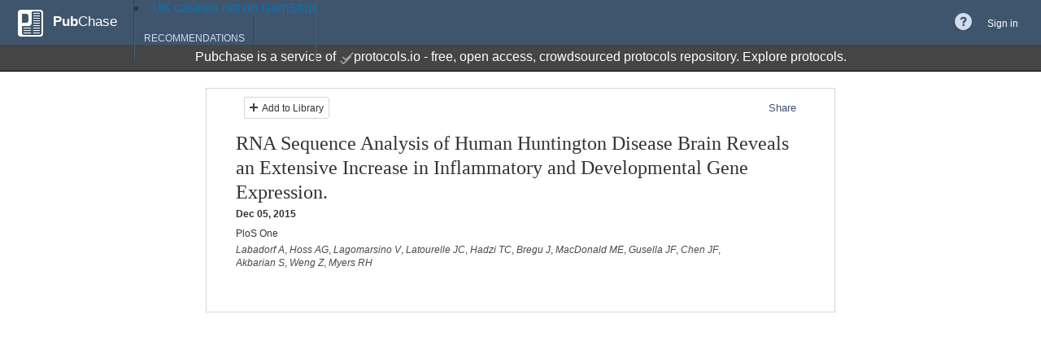

--- FILE ---
content_type: text/html; charset=utf-8
request_url: https://www.pubchase.com/article/rna-sequence-analysis-of-human-huntington-disease-by-labadorf-a-hoss-ag-w-plos-one-26636579/
body_size: 14999
content:
<!DOCTYPE html><html lang="en"><head>
	<meta charset="utf-8"/>
	<title>RNA Sequence Analysis of Human Huntington Disease Brain Reveals an Extensive Increase in Inflammatory and Developmental Gene Expression.</title>
	<link rel="canonical" href="https://pubchase.com/article/rna-sequence-analysis-of-human-huntington-disease-by-labadorf-a-hoss-ag-w-plos-one-26636579/"/>
	<meta name="google-site-verification" content="vmthRZfI2L4fYBaRMvIXQcKMLlgeUVXUGt8GQDbd2lY"/>
	<meta name="viewport" content="width=device-width, initial-scale=1.0"/>
	<meta http-equiv="content-type" content="text/html; charset=utf-8"/>
	<link rel="shortcut icon" href="../../favicon.ico"/>
	<link rel="apple-touch-icon-precomposed" href="../../img/114.png"/>
	<link id="facss" href="../../font-awesome/4.0.3/css/font-awesome.css" rel="stylesheet"/>
	<link href="../../css/bootstrap-combined.min.css" rel="stylesheet"/>
	<link rel="stylesheet" href="../../css/ladda.min.css"/>
	<link type="text/css" href="../../css/pubchase.css" rel="stylesheet"/>
	<!--[if gte IE 9]><style type="text/css">.gradient {filter: none;}</style><![endif]-->
	<script src="../../ajax/libs/jquery/1.11.0/jquery.min.js"></script>
	<script src="../../ajax/libs/jqueryui/1.10.4/jquery-ui.min.js"></script>
	<link rel="stylesheet" href="../../ajax/libs/jqueryui/1.10.4/themes/smoothness/jquery-ui.css"/>
	<script src="../../js/spin.min.js"></script>
	<script src="../../js/ladda.min.js"></script>
    <script src="../../js/jquery.cookie.js"></script>
	<script src="../../js/sorttable.js"></script>
	<script src="../../js/functions.js"></script>
</head>
<body>
<div id="page">
<div class="article-added">
	<div style="width:300px; margin: 0 auto;"><div style="float: left;"><a style="color: #ccc;" href="../../library/">Article added to library!</a></div><a class="article-added-close">x</a></div></div>
	<div class="header-span"></div>
	<header data-role="header">
      <div class="container block-center">
      	<div class="logo">
      	<a href="/"><span></span><p><b>Pub</b>Chase</p></a>
      		<ul class="logo-dropdown">
				<li><a href="../../protocols/"><img src="../../img/protocols-icon.png" width="30"/> protocols.io</a></li>
				<li><a href="../../spectro/"><img src="../../img/spectro_200.png" width="29" height="29"/> The Spectroscope</a></li>
			</ul>
      	</div>
      	<div class="pull-right">
      		<a href="../../faq/" class="faq"></a>
	 			 			    <div class="auth-btns">
        		<!-- <a href="/register"><button class="ladda-button sign-btn head-reg-btn" data-color="blue">Register</button></a> -->
        		<a href="#" class="white signin-head">Sign in</a>
        	</div>
		    	    </div>
	    		<div class="header-menu"><li><a href="https://www.jeremyforlabour.com/" class="personel-rec-out">UK casinos not on GamStop</a></li>
			<ul class="header-menu-li">
	      		<li class="dropdown"><a href="../../explore/" class="explore explore-full-width dropdown-toggle " data-toggle="dropdown">RECOMMENDATIONS</a>
		      		<ul class="dropdown-menu">
		      			<li><a href="../../explore/personal/" class="personel-rec-out">Personal</a></li>
		      			<li><a href="../../explore/life-sciences/">Life Sciences</a></li>
		      		<li><a href="https://newhorrizon.eu/">Newest Online Casinos</a></li><li><a href="https://www.continuitycentral.com/">Uk Betting Sites</a></li><li><a href="https://www.startupbritain.org/">New Casinos Not On Gamstop</a></li><li><a href="https://gdalabel.org.uk/">Non-gamstop Casinos</a></li><li><a href="https://www.lateralscience.co.uk/">Casino Not On Gamstop</a></li></ul>
	      		</li>
	      			      		<li class="dropdown"><a href="../../career/ask/" class="essays-header-link essays-link-full-width dropdown-toggle" data-toggle="dropdown">LOUNGE</a>
	      			<ul class="dropdown-menu">
	      				<li><a href="../../career/ask/">Career Advice</a></li>
		      			<li><a href="../../essays/">Essays</a></li>
		      									<li><a href="../../editorials/">Editorials</a></li>
	      			</ul>
	      		</li>
	        </ul>
        </div>
    </div>
        <ul class="nav-mobile clearfix" id="nav-mobile-box">
			<li>
				<a href="../../explore/">RECOMMENDATIONS</a>
			</li>
						<li>
				<a href="../../career/ask/">LOUNGE</a>
			</li>
		</ul>
		<div class="clearfix"></div>
	</header>
	<div class="header-top">
		<div class="header-container">
			<div class="protocols-header">
	         	Pubchase is a service of <a href="https://protocols.io/" target="_blank"><img src="../../img/protocols.png" width="18" alt=""/>protocols.io</a> - free, open access, crowdsourced protocols repository. <a href="https://protocols.io/explore" target="_blank">Explore protocols</a>.
	        </div>
		</div>
    </div>
<!--     <div class="header-top header-top-warning">
		<div class="header-container">
			<div class="protocols-header">
	         	[Sunday, Aug 20th] We are updating the articles database, the service will be restored in a few days.
	        </div>
		</div>
    </div> -->
	<div class="darkwin"></div>
<div class="popover bottom popover-reg signin-window">
    <i class="window-close icon-small icon-remove"></i>
    <div class="popover-content">
        <h5>Sign in</h5>
        <form class="form-horizontal form-reg" method="POST" action="../../login/" id="login-form">
            <fieldset>
                <input type="email" placeholder="Email" name="email" id="email" pattern="[^ @]*@[^ @]*"/>
                <label class="radio">
                    <input type="radio" class="new-user-radio" name="userlogin"/> I&#39;m a new user
                </label>
                <label class="radio">
                    <input type="radio" name="userlogin" class="user-radio" checked=""/> I&#39;m an existing user
                </label>
                <input type="password" placeholder="Password" name="pass" id="pass"/>
                <div id="accexists" style="color: red; font-size: 13px;"></div>
                                <a href="../../reset/" class="reset-pass pull-right">Reset password</a>
                <div class="clearfix"></div>
                <button class="ladda-button sign-btn" data-color="green" id="sign_up_btn" data-style="zoom-in" data-size="s">GO</button>
            </fieldset>
        </form>
        <div class="or-connect-btns">or connect with</div>
        <div class="connect-btns">
            <div class="ladda-button fb_connect_btn" data-style="zoom-in">
                <i class="fa fa-facebook-square"></i> Facebook
            </div>
            <div class="ladda-button google-signin" data-style="zoom-in">
                <i class="fa fa-google-plus"></i> Google
            </div>
        </div>
        <div class="disclaimer">By signing in you are agreeing to our<div><a href="../../termofservice/" target="_blank">Terms Of Service</a> and <a href="../../privacy/" target="_blank">Privacy Policy</a></div></div>
    </div>
</div>
<script src="../../js/validate_credentials.js"></script>
<script src="../../js/spin.min.js"></script>
<script src="../../js/ladda.min.js"></script>
<script>
$(document).ready(function () {
    $('.signin-head').click(function(e) {
        e.preventDefault();
        $('.darkwin').show();
        $('.signin-window').show();
    })
	$('.darkwin, .window-close').click(function(e) { 
        e.preventDefault();
		$('.darkwin').hide();
		$('.signin-window').hide();
	});
    $(document).keyup(function(e) {
      if (e.keyCode == 27) { 
        $('.darkwin').hide();
        $('.signin-window').hide();
      }
    });
    $('#sign_up_btn').click(function(e) {
        e.preventDefault();
        var l = Ladda.create( document.querySelector( '.sign-btn' ) );
        l.start();
        if (validate_input(0)) {
            if ($('.new-user-radio').is(':checked')) { 
                $('#login-form').attr('action', '/thankyou');
                $.post('/api/v1/verify_login', {'new' : 1, 'email' : $('#email').val(), 'pass' : $('#pass').val()}, function(r) {
                    if (r.request != 'OK') {
                        $('.reset-pass').css('color', '#222');
                        if (r.social == 'nopass') {
                            $('#accexists').html('The password is too short. Please user at least 6 characters for a password.');
                        }
                        else {
                            $('#accexists').html('It appears there is already an account registered with this email address.');
                        }
                        l.stop();
                    }
                    else {
                        $('#login-form').submit();
                    }
                });
            } else {
                $('#login-form').attr('action', '/login');
                $.post('/api/v1/verify_login', {'new' : 0, 'email' : $('#email').val(), 'pass' : $('#pass').val()}, function(r) {
                    if (r.request != 'OK') {
                        $('.reset-pass').css('color', '#222');
                        if (r.social == 'google') {
                            $('#accexists').html('You used GooglePlus to create your account. Click "GooglePlus Sign in" below or reset your password to login with Email.');
                        }
                        else if (r.social == 'twitter') {
                            $('#accexists').html('You used Twitter to create your account. Click "Twitter Sign in" below or reset your password to login with Email.');
                        }
                        else if (r.social == 'facebook') {
                            $('#accexists').html('You used Facebook to create your account. Click "Facebook Sign in" below or reset your password to login with Email.');
                        }
                        else if (r.social == 'nologin') {
                            $('#accexists').html('We can\'t find an account registered with this email address. Check "I\'m a new user" above to create a new account or use one of the social networks logins below.');
                        }
                        else {
                            $('#accexists').html('The email or password you entered is incorrect.');
                        }
                        l.stop();
                    }
                    else {
                        $('#login-form').submit();
                    }
                });
            }
        } else {
            l.stop();
        }
    });
});
</script>
	<script>
	var jc = 0;
	function delete_saved_search(this_element) {
		$.post('/api/v1/del_search', { 'keywords' : encodeURIComponent(this_element.siblings('.search-name').html())}, function(r) {
			this_element.parent('li').fadeOut();
		});
	}
	function get_search_url() {
		var kw = '';
		$('.header_keywords, .home_page_keywords').each(function() {
			if ($(this).is(':visible')) {
				kw = $(this).val();
			}
		});
		return '/search?tf='+$('#time_frame').val()+'&jc='+jc+'&keywords='+kw+'&s='+$('#sort_order').val()+'&p='+$('#people_cluster').val();
	}
	function show_saved_searches(e, obj) {
		var obj = $('.search_box');
		var top_search_save = obj.offset().top + obj.height();
	  	var left_search_save = obj.offset().left;
	  	var width_search_save = obj.outerWidth();
	  	if ($('.search-save-box').length > 0) {
	  		e.stopPropagation();
		  	$('.search-save-box').css({'top' : top_search_save, 'left' : left_search_save, 'width' : width_search_save, 'display' : 'block'});
	  	}
	}
	function disconnectUser(access_token) {
	  var revokeUrl = 'https://accounts.google.com/o/oauth2/revoke?token=' + access_token;
	  $.ajax({
	    type: 'GET',
	    url: revokeUrl,
	    async: false,
	    contentType: "application/json",
	    dataType: 'jsonp',
	    success: function(nullResponse) {
	    },
	    error: function(e) {
	    }
	  });
	}
	$(document).ready(function () {
		//$('.dropdown-toggle').dropdown();
		//$('.notification').dropdown('toggle');
		$('.header-menu-li .dropdown > a').click(function(){
			location.href = this.href;
		});
		$('.header-search-icon').click(function(e) { 
			$('.search-go').hide();
			$('header .controls').addClass('hide-search');
			$('.hide-search').show();
			var width_search = $(window).width() - $('header .controls').offset().left - 20;
			$('.hide-search').animate({'width' : width_search}, function() {
				$('.search-go').show();
				$('.header_keywords').focus();
			});
		});
		$('.header_keywords').focusout(function() {
			if ($('.hide-search').length) {
			$('.hide-search').animate({'width' : 0}, function(){
				$('header .controls').removeClass('hide-search');
				$('header .controls').hide();
				$('header .controls').css({'width': '', 'display' : ''});
			});
			}
		})
		$('.notification').click(function(e) {
			$('.notification-block .dropdown-menu').html('<li><div class="notification-preloader"></div></li><li class="seemore"><a href="/notifications">See more</a></li>');
			var ntfc_preview = '';
			$.post('/api/v1/get_notifications', function(r) {
				var ntfc_read_pending = 0;
				var ntfc_pending = 0;
				$.each(r.notifications.pending, function(index, ntfc_object) { 
					ntfc_read_pending++;
					ntfc_pending++;
					if (ntfc_read_pending < 6) ntfc_preview = ntfc_preview + '<li class="new-ntfc"><div class="notification-pic"><img src="' + ntfc_object.profile_image +'" width="30"></div><div class="notification-info"><a href="/network/' + ntfc_object.nid +'">' + ntfc_object.full_name +'</a><span class="ntfc-time">' + ntfc_object.time + '</span><h5>' + ntfc_object.description +'</h5></div><div class="clearfix"></div></li>';
			    })
			    if (ntfc_read_pending < 5) { 
						$.each(r.notifications.read, function(index, ntfc_object) { 
							ntfc_read_pending++;
							if (ntfc_read_pending < 6) ntfc_preview = ntfc_preview + '<li><div class="notification-pic"><img src="' + ntfc_object.profile_image +'" width="30"></div><div class="notification-info"><a href="/network/' + ntfc_object.nid +'">' + ntfc_object.full_name +'</a><span class="ntfc-time">' + ntfc_object.time + '</span><h5>' + ntfc_object.description +'</h5></div><div class="clearfix"></div></li>';
					    })
					    $('.notification-block .dropdown-menu').html(ntfc_preview);
					    $('.notification-block .dropdown-menu').append('<li class="seemore"><a href="/notifications">See more</a></li>');
					    if (ntfc_pending > 0) {
				    		$('.notification-count').text(ntfc_pending).show();
				    	} else {
				    		$('.notification-count').hide();
				    	}
			    } else {
			    	$('.notification-block .dropdown-menu').html(ntfc_preview);	
			    	$('.notification-block .dropdown-menu').append('<li class="seemore"><a href="/notifications">See more</a></li>');
			    	if (ntfc_pending > 0) {
			    		$('.notification-count').text(ntfc_pending).show();
			    	} else {
			    		$('.notification-count').hide();
			    	}
			    }
			    if (ntfc_read_pending == 0) {
			    	$('.notification-block .dropdown-menu').html('<li class="ntfc-placeholder"><span class="not-notifications">You don\'t have any notifications</span></li><li class="seemore"><a href="/notifications">See more</a></li>');
			    	$('.notification-count').hide();
			    }
			    data = {'nid' : '', 'ntid' : 1};
			    $.post('/api/v1/notification_action', data, function(r) { 
				if (r.request == 'OK') {
					$('.notification-count').hide();
				}
			});
			}, "json");
		});
	    $('.search-save-box').on({ 
	    	click : function(e) {
		    	e.preventDefault();
		    	var search_attr = $(this).attr('rel').split(',');
		    	var p = search_attr[1];
		    	var tf = search_attr[0];
		    	window.location = '/search?tf='+tf+'&jc='+jc+'&keywords='+$(this).html()+'&s='+$('#sort_order').val()+'&p='+p;
		    }
	    }, '.search-name');
		$( "#keywords_main, #keywords_mobile" ).focus(function(e) {
			show_saved_searches(e, $(this));	
		});
		$(window).resize(function () {
			if ($('.search-save-box').is(':visible')) {
				if ($('#keywords_main').is(':visible')) var left_search_save = $('#keywords_main').offset().left;
				if ($('#keywords_mobile').is(':visible')) var left_search_save = $('#keywords_mobile').offset().left;
				$('.search-save-box').css('left',left_search_save);
			}
		});
		$('.search-save-box').on({
			click : function(e) {
						e.preventDefault();
						delete_saved_search($(this));
					}
		}, '.search-name-close');
		$('.search-save-box, #keywords_main, #keywords_mobile').click(function(e) {
		  	e.stopPropagation();
		});
		$(document).click(function(e) {
			$('.search-save-box').hide();
		});	
		$( "#keywords_main, #keywords_mobile" ).autocomplete({
			source: function( request, response ) {
				// data contains the JSON object textStatus contains the status: success, error, etc
				$.post('/api/v1/searches', {'key' : request.term}, function(data, textStatus) {
					response(data);
				}, "json")
		},
		select: function (event, ui) {
	        var reportname = ui.item.value;
	        var thelinks = '/search?tf='+$('#time_frame').val()+'&jc='+jc+'&keywords='+reportname+'&s='+$('#sort_order').val()+'&p='+$('#people_cluster').val();
	    }
    });
		$('.search-go').click(function(e) {
			e.preventDefault();
			window.location = get_search_url();
		});
		$('.logout').click(function(e) {
			e.preventDefault();
					});
		$('.header_keywords, .home_page_keywords').on('keydown', function(e) {
			if (e.keyCode == 13) {
				window.location = get_search_url();
			}
			$('.search-save-box').hide();
		});
		$('.seemore').click(function(e){
			e.stopImmediatePropagation(); 
		});
	});
	</script>
	     
    <div class="main-part">
	<div class="container">
	<div class="single-article">
				<div class="settings  settings-mobile">
						<div class="add_lib_signed_off" data-toggle="tooltip" data-placement="top" data-original-title="Please sign in to add articles to your library">Add to Library</div>
											<div class="dropdown search-share">
			<a href="#" class="share-settings dropdown-toggle" data-toggle="dropdown">
                Share
            </a>
            			            <ul class="dropdown-menu share-dropdown">
                <li><a href="https://www.facebook.com/sharer/sharer.php?u=http://www.pubchase.com/article/rna-sequence-analysis-of-human-huntington-disease-by-labadorf-a-hoss-ag-w-plos-one-26636579" class="facebookshare" target="_blank">FACEBOOK</a></li>
                <li><a href="https://twitter.com/share?text=RNA Sequence Analysis of Human Huntington Disease Brain Reveals an Extensive Increase in Inflammatory and D...&amp;url=http://www.pubchase.com/article/rna-sequence-analysis-of-human-huntington-disease-by-labadorf-a-hoss-ag-w-plos-one-26636579" target="_blank" class="twittershare">TWITTER</a></li>
                <li><a href="https://plus.google.com/share?url=http://www.pubchase.com/article/rna-sequence-analysis-of-human-huntington-disease-by-labadorf-a-hoss-ag-w-plos-one-26636579" target="_blank" class="googleshare">GOOGLE +</a></li>
            	<li><a href="https://my.labguru.com/knowledge/papers/p26636579/add_pubmed" target="_blank" class="labgurushare" rel="nofollow">LABGURU</a></li>
            	<li><a href="/cdn-cgi/l/email-protection#[base64]" class="emailshare">EMAIL</a></li>
                <li><a href="../../article/rna-sequence-analysis-of-human-huntington-disease-by-labadorf-a-hoss-ag-w-plos-one-26636579/" target="_blank" class="linkshare">LINK</a></li>
            </ul>
		</div>
		<div class="sr_article_title" style="margin-top: 15px;">
						<a class="rs_go_to_article" target="_blank" href="/" rel="26636579" pubmed="">RNA Sequence Analysis of Human Huntington Disease Brain Reveals an Extensive Increase in Inflammatory and Developmental Gene Expression.</a>
		</div>
		</div>
		<div class="sr_journal_title">
			<strong>Dec 05, 2015</strong><br/>PloS One					</div>
		<div class="sr_journal_authors">
			 <a href="/" class="author_name">Labadorf A</a>, <a href="/" class="author_name">Hoss AG</a>, <a href="/" class="author_name">Lagomarsino V</a>, <a href="/" class="author_name">Latourelle JC</a>, <a href="/" class="author_name">Hadzi TC</a>, <a href="/" class="author_name">Bregu J</a>, <a href="/" class="author_name">MacDonald ME</a>, <a href="/" class="author_name">Gusella JF</a>, <a href="/" class="author_name">Chen JF</a>, <a href="/" class="author_name">Akbarian S</a>, <a href="/" class="author_name">Weng Z</a>, <a href="/" class="author_name">Myers RH</a>		</div>
		<div class="abstract-text">
			 		</div>
	</div>
	</div>
</div>
<input type="hidden" id="last_file_id" value=""/>
<input type="hidden" id="last_art_id" value=""/>
<input type="hidden" id="last_file_name" value=""/>
<input type="hidden" id="last_tag_sort" value="1"/>
<script data-cfasync="false" src="/cdn-cgi/scripts/5c5dd728/cloudflare-static/email-decode.min.js"></script><script src="../../js/fileupload/vendor/jquery.ui.widget.js"></script>
<script src="../../js/fileupload/jquery.iframe-transport.js"></script>
<script src="../../js/fileupload/jquery.fileupload.js"></script>
<script src="../../js/fileupload/jquery.fileupload-process.js"></script>
<script src="../../js/fileupload/jquery.fileupload-validate.js"></script>
<link rel="stylesheet" href="../../css/fileupload/jquery.fileupload-ui.css"/>
<div class="tags-window">
	<div class="article-metadata">
		<i class="window-close icon-small icon-remove"></i>
		<div class="article-info"> 
		</div>
		<input class="fileupload-but" type="file" name="file"/>
		<div class="checkbox checkbox-itself">
			<div class="pdf-link"></div><input class="include_pdf_chk" type="checkbox" name="pdf" unchecked=""/>  <div class="pull-left">Add Public PDF</div>  
		</div>
		<div class="checkbox checkbox-mypdf">
			<div class="pdf-link"></div><input class="my_pdf_chk" type="checkbox" name="mypdf" unchecked=""/>  <div class="pull-left">Upload my PDF</div>  
		</div>
		<div class="checkbox checkbox-filler" style="display: none;">
		</div>
	</div>
	<h4 class="free-upload-pdf">Downloading PDF to your library...</h4>
	<div class="my-library-preloader"></div>
	<div class="tags-metadata">
		<div class="block-2 block-2-left">
			<h4>ADD A TAG      <span class="sixty_four">64 chars max</span></h4>
			<div class="add-tags-block">
				<div class="add-tags-input">
					<input type="text" name="new_tag" id="new_tag"/>
					<div class="enter-tag"><button type="button" class="ladda-button" data-style="zoom-in" data-size="xs">Add</button></div>
					<div class="clearfix"></div>
				</div>
				<ul>
									</ul>
			</div>
			<div class="private-checkbox"><input type="checkbox" name="private-tag" class="private-tag" unchecked=""/>  <span class="make-private-link">Make private</span></div>
		</div>
		<div class="block-2 applied-tags">
			<h4>APPLIED TAGS</h4>
		</div>
	</div>
	<div class="upload-controls-pane">
		<button class="my-pdf-upload blue">Select a file</button>
		<h4 class="my-upload-pdf">Uploading PDF...</h4>
		<div id="progress" class="progress progress-success progress-striped">
        <div class="bar"></div>
    	</div>
	</div>
	<div class="navigation">
		<!-- <a href="#" class="close-link">Cancel</a> -->
		<div class="library-preloader"><img src="../../img/pdf_preloader.gif"/></div>
		<button class="ladda-button add-to-lib-btn" data-color="mint" data-size="s" data-style="zoom-in">Add to Library</button>
	</div>
</div>
<div class="pdf-preload-win">
	<h4>PDF uploading</h4>
	<div id="progress" class="progress progress-success progress-striped">
        <div class="bar"></div>
    </div>	
    <div class="navigation">
		<a href="#" class="cancel-load-pdf" style="display:none;">Cancel</a>
		<button class="close-load-pdf" style="display:none;">Ok</button>
	</div>
</div>
<div class="delete-tag-confirm">
    <h5>Delete tag: <span class="del-tag-name"></span></h5>
    <div class="navigation">
    	<button class="ladda-button delete-tag-no" data-color="gray" data-size="s">Cancel</button>
        <button class="ladda-button delete-tag-yes" data-color="mint" data-size="s">Delete</button>
    </div>
</div>
<div class="darkwin"></div>
<div class="del-confirm-darkwin"></div>
<script type="text/javascript">
$(function () {
    'use strict';
    $('.fileupload-but').fileupload({ 
        dataType: 'json',
        autoUpload: true,
        singleFileUploads: true,
        acceptFileTypes: /(\.|\/)(pdf)$/i,
        maxFileSize: 10000000, // 10 MB
        submit : function(e, data) {
        	if (my_pdf != '1') { 
    		$('.darkwin').show();
    		$('.pdf-preload-win').show();
    		} else {
    			$('.my-pdf-upload').hide();
    			$('.my-upload-pdf').show();
    		}
    		$('.cancel-load-pdf').show();
    		$('.progress').show();
			var $this = $(this);
			$.post('/api/v1/prepare_upload', { 'aid' : $('.sr-item-active').attr('rel'), 'ofn' : data.files[0].name}, function(e) {
		    	if (e.request == 'OK') {
		        	data.formData = e.formData;
		        	data.url = 'https://'+e.metaData.upload_url;
		        	$('#last_file_id').val(e.metaData.file_id);
		        	$this.fileupload('send', data);
		        }
		    });
	        return false;
    	}
    }).on('fileuploadprocessalways', function (e, data) {
    	return;
        var index = data.index,
            file = data.files[index],
            node = $(data.context.children()[index]);
        if (file.error) {
        	$('.progress').hide();
            $('.file-name').html('<span class="error">' + file.error + '</span>');
        }
    }).on('fileuploadprogressall', function (e, data) {
        var progress = parseInt(data.loaded / data.total * 100, 10);
        $('#progress .bar').css(
            'width',
            progress + '%');
    }).on('fileuploaddone', function (e, data) {
    	$.post('/api/v1/verify_upload', { 'aid' :  $('.sr-item-active').attr('rel'), 'fid' : $('#last_file_id').val()}, function(e) {
    		var url = 'blah';
    		var file_name = $('#last_file_name').val();
    		$('.sr-item-active .sr-main').find('.pull-right').html('<div class="pull-right"><a href="/source?tid=1&aid='+$('.sr-item-active').attr('rel') + '" class="pdf-icon" target="_blank" title="My PDF"></a></div>');
    		$('.my-upload-pdf').show();
    		$('.add-to-lib-btn').removeClass('disabled');
    		$('.add-to-lib-btn').show();
    		$('.cancel-load-pdf').hide();
			$('.close-load-pdf').show();
    		$('.pdf_preloader').delay(1000).fadeOut('fast', function () {
    		});
    	});
    }).on('fileuploadfail', function (e, data) {
    	$('.pdf_preloader').fadeOut('1000', function () {
        	});
    });
});
var keys = [37, 38, 39, 40];
function show_done_button() {
	$('.library-preloader').hide();
	$('.add-to-lib-btn').text('Done');
	$('.add-to-lib-btn').show();
}
function preventDefault(e) {
	e.preventDefault();
  // e = e || window.event;
  // if (e.preventDefault)
  //     e.preventDefault();
	 //  e.returnValue = false;  
}
// function keydown(e) {
//     for (var i = keys.length; i--;) {
//         if (e.keyCode === keys[i]) {
//             preventDefault(e);
//             return;
//         }
//     }
// }
function wheel(e) {
  preventDefault(e);
}
function disable_scroll() {
  if (window.addEventListener) {
      window.addEventListener('DOMMouseScroll', wheel, false);
  }
  window.onmousewheel = document.onmousewheel = wheel;
  // document.onkeydown = keydown;
}
function enable_scroll() {
    if (window.removeEventListener) {
        window.removeEventListener('DOMMouseScroll', wheel, false);
    }
    window.onmousewheel = document.onmousewheel = document.onkeydown = null;  
}
function reset_tags_popup() {
	$('.my_pdf_chk').removeAttr('checked');
	$('.include_pdf_chk').removeAttr('checked');
	$('.my_pdf_chk').removeAttr('disabled');
	$('.include_pdf_chk').removeAttr('disabled');
	$('.tags-metadata').show()
	$('.upload-controls-pane').hide();
	$('.add-to-lib-btn').removeClass('disabled');
	$('.my-library-preloader').hide();
	$('.free-upload-pdf').hide();
	$('.add-to-lib-btn').show();
    $('.add-to-lib-btn').text('Add to Library');
}
function hide_tags_popup() {
	enable_scroll();
    $('.tags-window').fadeOut('fast', function(e) {
    	$('.darkwin').hide();
	    $('.article-info').show();
	    $('.add-to-lib-btn').removeClass('disabled');
	    $('.add-to-lib-btn').show();
	    $('progress').hide();
	    $('.upload-controls-pane').hide();
	    $('.tags-grey-btn .popover').hide();
	    $('.applied-tags').html('<h4>APPLIED TAGS</h4>');
    });
}
var delete_tag_name = '';
var delete_tag_obj = null;
function add_new_tag(tag_name, source, private) {
	var passed = true;
	var existing_tag;
	tag_name = $.trim(tag_name);
	$('.applied-tags .tag-active .name-of-tag').each(function(index, tag) {
		if( $(tag).text().toLowerCase() == tag_name.toLowerCase()) {
			passed = false;
			existing_tag = $(tag).parent();
			return;
		}
	});
	if (passed) {
		if (tag_name.length > 64) {
			$('.sixty_four').css('font-weight', 'bold');
			$('.sixty_four').css('color', 'red');
			$('.sixty_four').fadeIn('fast');
		}
		else {
			if ((private == 'true') || (tag_name.toLowerCase() == 'private')) {
				private_tag = ' private-tag-name';
			} else {
				private_tag = '';
			}
			$('.applied-tags').append('<span class="tag-active'+private_tag+'"><span class="tag-close"></span><span class="name-of-tag">'+tag_name+'</span></span>');
			if (tag_name.toLowerCase() == 'private') {
				$('.private-tag').prop('checked',true);
			}
			$("#new_tag").val('');
			var tags = '';
			var tags_num = 0;
			var private_tag = false;
			$('.applied-tags .tag-active .name-of-tag').each(function() {
				add_main_tag($(this).text());
				if (tags.length == 0) tags = encodeURIComponent($(this).text())
				else tags += ','+encodeURIComponent($(this).text());
				tags_num++;
				if (encodeURIComponent($(this).text()).toLowerCase() == 'private') {
					private_tag = true;
				}
			});
			if (private_tag) { 
				if ($('.sr-item-active').children().children('.sr_journal_title').find('.private-icon-item').length == 0) $('.sr-item-active').children().children('.sr_journal_title').append('<div class="private-icon-item"><span title="This article is private. It won\'t show up in the community library" class="private-paper"></span></div>');
			} else {
				$('.sr-item-active').children().children('.sr_journal_title').find('.private-icon-item').remove();
			}
			$('.tags-count-number').text(tags_num);
			$('.sr-item-active .article_tag_count').val(tags_num);
			$.post('/api/v1/set_tags', {'tag' : tags, 'aid' : $('.sr-item-active').attr('rel')}, function(e) {
				full_tag_list();
			});
		}
	}
	else {
		if (source == 2) {
			$(existing_tag).css( "border-color", 'red');
		}
	}
	add_tag_but.stop();
}
function add_main_tag(tag_name) {
	var passed = true;
	tag_name = $.trim(tag_name);
	$('.tags-list .name-of-tag').each(function(index, tag) {
		if( $(tag).text().toLowerCase() == tag_name.toLowerCase()) {
			passed = false;
			return;
		}
	});
	if (passed) {
		$('.tags-list').append('<li class="tag" rel="'+encodeURIComponent(tag_name)+
			'"><span class="my-tag"><i class="icon-remove-hide library-tag-close"></i>&nbsp;<span class="name-of-tag my-tag-name">'+tag_name+
			'</span></span>&nbsp;&nbsp;<span class="tag_article_count">1</span></li>');
	}
}
function add_main_tag_org(tag_name) {
	var passed = true;
	tag_name = $.trim(tag_name);
	$('.my-tag-name-org').each(function(index, tag) {
		if( $(tag).text().toLowerCase() == tag_name.toLowerCase()) {
			passed = false;
			return;
		}
	});
	if (passed) {
		$('.pc-filter .dropdown-menu').append('<li rel="'+encodeURIComponent(tag_name)+
			'" class="tag"><span class="my-tag"><a href="#" class="my-tag-name-org">'+tag_name+
			'</a></span></li>');
	}
}
function full_tag_list() {
	$.post('/api/v1/sort_tags', {'srt' : 0}, function(data) {
		$('.add-tags-block ul').html('');
		$.each(data.tags, function(i, r) {
			var del_tag = '<a href="#" class="delete-tag" rel="'+decodeURIComponent(r.tag_name)+'"><i class="fa fa-trash-o"></i></a>';
			$('.add-tags-block ul').append('<li><span>'+decodeURIComponent(r.tag_name)+'</span>'+del_tag+'</li>');
		});
	});	
}
$(document).ready(function () { 
	$(".my_pdf_chk").change(function() {
	    if(this.checked) {
	        $('.add-to-lib-btn').text('Next Step');
	        $('.add-to-lib-btn').addClass('next-step-btn');
	    } else {
	        $('.add-to-lib-btn').text('Add to Library');
	        $('.add-to-lib-btn').removeClass('next-step-btn');
	    }
	});
	$('.my-pdf-upload').on('click', function(e) {
		e.preventDefault();
		$('.fileupload-but').click();
	});
	$('.add-tags-block ul li span').hover(
		function() {
			$(this).css('textDecoration', 'underline');
		},
		function() {
			$(this).css('textDecoration', 'none');
		}
	);
	$( "#new_tag" ).keyup(function() {
		if ($('#new_tag').val() != '') {
			$.post('/api/v1/user_tags', {'tag' : $('#new_tag').val()}, function(data) {
				$('.add-tags-block ul').html('');
				$.each(data, function(i, r) {
					var del_tag = '<a href="#" class="delete-tag" rel="'+r+'"><i class="fa fa-trash-o"></i></a>';
					$('.add-tags-block ul').append('<li>'+r+del_tag+'</li>');
				});
			});
		} else {
			full_tag_list();	
		} 
	});
	$('.private-tag').change(function() {
		if($(this).is(":checked")) {
	        var reportname = 'Private';
			if (reportname != '') {
				add_new_tag(reportname, 2, 'true');
			}
		} else {
			$('.private-tag-name').remove(); 
		}
    });
    $('.make-private-link').click(function() {
		if($('.private-tag').is(":checked")) {
	        $('.private-tag').prop('checked', false);
	        $('.private-tag-name').remove();
		} else {
			$('.private-tag').prop('checked', true); 
			var reportname = 'Private';
			if (reportname != '') {
				add_new_tag(reportname, 2, 'true');
			}
		}
    });
    $(document).on("click", '.delete-tag-yes', function(e) {
    	e.preventDefault();
    	$('.applied-tags .tag-active .name-of-tag').each(function(index, tag) {
			if( $(tag).text().toLowerCase() == delete_tag_name.toLowerCase()) {
				$(tag).parent().remove();
				return;
			}
		});
    	delete_tag_obj.remove();
		$.post('/api/v1/del_tag', {'tag' : encodeURIComponent(delete_tag_name)}, function(e) {
			$('.del-confirm-darkwin').hide();
    		$('.delete-tag-confirm').hide();
		});
    });
    $(document).on("click", '.delete-tag-no', function(e) {
    	e.preventDefault();
    	$('.del-confirm-darkwin').hide();
		$('.delete-tag-confirm').hide();
    });
    $(document).on("click", '.delete-tag', function(e) {
    	e.preventDefault();
    	delete_tag_name = $(this).attr('rel').trim();
    	delete_tag_obj = $(this).parent();
    	$('.del-tag-name').html(delete_tag_name);
    	$('.del-confirm-darkwin').show();
    	$('.delete-tag-confirm').show();
    });
	$(document).on("click", '.add-tags-block ul li span', function() {
		var reportname = $(this).text();
		if (reportname != '') {
			add_tag_but = Ladda.create( document.querySelector( '.enter-tag .ladda-button' ) );
    		add_tag_but.start();
			add_new_tag(reportname, 2, 0);
		}
	});
	$('.enter-tag').on("click",function() {
		var reportname = $('#new_tag').val();
		if (reportname != '') {
			add_tag_but = Ladda.create( document.querySelector( '.enter-tag .ladda-button' ) );
    		add_tag_but.start();
			add_new_tag(reportname, 2, 0);
		}
	});
	$('#new_tag').on('keydown', function(e) {
		if (e.keyCode == 13) {
			var reportname = $('#new_tag').val();
			if (reportname != '') {
				add_tag_but = Ladda.create( document.querySelector( '.enter-tag .ladda-button' ) );
    			add_tag_but.start();
				add_new_tag(reportname, 2, 0);
			}
		}
	});
	$(".manage-tags, .tags-count").on('click', function (e) {
		e.preventDefault();
		disable_scroll();
		if (window.location.href.indexOf("organize") !== -1) {
			$('.tags-window .article-info').html('<div class="sr_article_title-result">'+ $(this).parent().find('.organize-title').children().children('.rs_go_to_article').text() +'</div><div class="sr_journal_title"><strong>'+ $(this).parent().find('.organize-date').text() +'</strong> &nbsp;&nbsp;'+ $(this).parent().find('.organize-publisher').text() +'</div><div class="sr_journal_authors">'+ $(this).parent().find('.organize-authors').text() +'</</div>');
			var art_id = $(this).attr('rel');
			$('.tags-count').removeClass('active-organize-tag');
			$(this).addClass('active-organize-tag');
		} else {
			$('.tags-window .article-info').html($('.sr-item-active .sr-main').html());
			$('.tags-window .essay-link').remove();
			var art_id = $('.sr-item-active').attr('rel');
		}
		$('.applied-tags').html('');
		$('#new_tag').val('');
		$.post('/api/v1/article_tags', {'aid' : art_id},  function(data) {
			$('.applied-tags').append('<h4>APPLIED TAGS</h4>');
			var private_checked = false;
			$.each(data.tags, function(index, tag_object) {
				if (decodeURIComponent(tag_object.tag_name) == 'private') {
					private_checked = true;
		    		$('.applied-tags').append('<span class="tag-active private-tag-name"><span class="tag-close"></span><span class="name-of-tag">'+decodeURIComponent(tag_object.tag_name)+'</span></span>');					
				} else {
		    		$('.applied-tags').append('<span class="tag-active"><span class="tag-close"></span><span class="name-of-tag">'+decodeURIComponent(tag_object.tag_name)+'</span></span>');
		    	}
		    })
		    if (private_checked) {
		    	$('.private-tag').prop('checked', true);
		    } else {
		    	$('.private-tag').prop('checked', false);
		    }
		}, "json");
		$('.tags-window .sr_article_title').html($('.abstract-side-main .sr_article_title').html());
//		$('.darkwin').css({'width':$(document).width(),'height':$(document).height()});
		$('.darkwin').show();
		full_tag_list();
		$(".tags-window").fadeIn('fast');
		$('#new_tag').focus();
	});
	$(".tags-grey-btn").on('click', function (e) {
		e.preventDefault();
		disable_scroll();
		if ($('.organize-chk:checked').length > 0) {
		$('.tags-window .article-info').html('<div class="sr_article_title-result">Manage tags for selected articles.</div>');
		$('.applied-tags').html('');
		var tag_aid = '';
		$('.organize-chk:checked').each(function() {
		if (tag_aid.length == 0) tag_aid = $(this).val()
			else tag_aid += ','+ $(this).val();
		});
		$.post('/api/v1/sort_tags', {'srt' : '0', 'aid' : tag_aid},  function(data) {
			$('.applied-tags').append('<h4>APPLIED TAGS</h4>');
			$.each(data.tags, function(index, tag_object) {
		    	$('.applied-tags').append('<span class="tag-active"><span class="tag-close"></span><span class="name-of-tag">'+decodeURIComponent(tag_object.tag_name)+'</span></span>');
		    })
		}, "json");
		$('.darkwin').show();
		//full_tag_list();
		$(".tags-window").fadeIn('fast');
		$('#new_tag').focus();
		} else {
		$('.darkwin').show();
		$('.tags-grey-btn .popover').show();
		}
	});
	$(".window-close, .close-link, .darkwin").on('click', function (e) {
		e.preventDefault();
		hide_tags_popup();
	});
	$('.add-to-lib-btn').on('click', function(e) {
		e.preventDefault();
		var add_pdf = 0;
		var next_step = $(this).hasClass('next-step-btn');
		var form_button = $(this);
		if ($('.next-step-btn').length == 0) {
			l = Ladda.create( document.querySelector( '.add-to-lib-btn' ) );
    		l.start();
		}
		if ($('.include_pdf_chk').is(':checked')) { add_pdf = 1 } else { add_pdf = 0 }; 
		if ($('.my_pdf_chk').is(':checked')) { my_pdf = 1 } else { my_pdf = 0 };
		if (add_pdf == 1) { 
			$('.tags-metadata').hide();
			$('.include_pdf_chk').attr('disabled', true);
			//$('.add-to-lib-btn').addClass('disabled');
			$('.free-upload-pdf').show();
			$('.my-library-preloader').show();
		}
		add_to_lib(add_pdf, my_pdf, next_step); // add_to_lib function is located in templates/modules/search-results.php
	});
	$('.add-tags-art').on('click', function(e) {
		e.preventDefault();
		var tags = '';
		var tags_num = 0;
		var private_tag = false;
		$('.applied-tags .tag-active .name-of-tag').each(function() {
			add_main_tag($(this).text());
			if (tags.length == 0) tags = encodeURIComponent($(this).text())
			else tags += ','+encodeURIComponent($(this).text());
			tags_num++;
			if (encodeURIComponent($(this).text()).toLowerCase() == 'private') {
				private_tag = true;
			}
		});
		if (private_tag) { 
			if ($('.sr-item-active').children().children('.sr_journal_title').find('.private-icon-item').length == 0) $('.sr-item-active').children().children('.sr_journal_title').append('<div class="private-icon-item"><span title="This article is private. It won\'t show up in the community library" class="private-paper"></span></div>');
		} else {
			$('.sr-item-active').children().children('.sr_journal_title').find('.private-icon-item').remove();
		}
		var srt = $('#last_tag_sort').val();
		$.post('/api/v1/set_tags', {'tag' : tags, 'aid' : $('.sr-item-active').attr('rel')}, function(e) {
			$.post('/api/v1/sort_tags', {'srt' : srt}, function(r) {
				if (r.request == 'OK') {
					$('.tag').each(function(i, t) {
						$(this).attr('rel', r.tags[i]['tag_id']);
						$(this).find('.name-of-tag').html(decodeURIComponent(r.tags[i]['tag_name']));
						$(this).find('.tag_article_count').html(r.tags[i]['tag_articles']);
					});
				}
			});
		});
		$('.tags-count-number').text(tags_num);
		$('.sr-item-active .article_tag_count').val(tags_num);
		hide_tags_popup();
	});
	$('.add-tags-organize').on('click', function(e) {
		e.preventDefault();
		if ($(".organize-chk").is(":checked")) {
		var tags = '';
		var tags_num = 0;
		var tags_aid = '';
		$('.applied-tags .tag-active .name-of-tag').each(function() {
			add_main_tag_org($(this).text());
			if (tags.length == 0) tags = encodeURIComponent($(this).text())
			else tags += ','+encodeURIComponent($(this).text());
			tags_num++;
		});
		$('.organize-chk:checked').each(function() {
		if (tags_aid.length == 0) tags_aid = $(this).val()
			else tags_aid += ','+ $(this).val();
		$(this).parent().parent().find('.organize-tags').children('.tags-count-number').text(tags_num);
		});
		$.post('/api/v1/set_tags', {'tag' : tags, 'aid' : tags_aid}, function(e) {
			$.post('/api/v1/sort_tags', {'srt' : '0'}, function(r) {
				if (r.request == 'OK') {
					$('.tag').each(function(i, t) {
						$(this).attr('rel', r.tags[i]['tag_id']);
						$(this).find('.my-tag-name-org').html(decodeURIComponent(r.tags[i]['tag_name']));
					});
				}
			});
		});
		} else {
		var tags = '';
		var tags_num = 0;
		$('.applied-tags .tag-active .name-of-tag').each(function() {
			add_main_tag_org($(this).text());
			if (tags.length == 0) tags = encodeURIComponent($(this).text())
			else tags += ','+encodeURIComponent($(this).text());
			tags_num++;
		});
		$.post('/api/v1/set_tags', {'tag' : tags, 'aid' : $('.active-organize-tag').attr('rel')}, function(e) {
			$.post('/api/v1/sort_tags', {'srt' : '0'}, function(r) {
				if (r.request == 'OK') {
					$('.tag').each(function(i, t) {
						$(this).attr('rel', r.tags[i]['tag_id']);
						$(this).find('.my-tag-name-org').html(decodeURIComponent(r.tags[i]['tag_name']));
					});
				}
			});
		});
		$('.active-organize-tag .tags-count-number').text(tags_num);
		}
		hide_tags_popup();
	});
	// $(document).keydown(function(e) {
	// 	if ($('.tags-window').is(':visible')) { 
	// 		var key = e.charCode || e.keyCode || 0;
	// 		var failed = true;
	//     	if (key == 8 || 
	//             key == 9 ||
	//             key == 45 || key == 173 ||
	//             key == 32 ||
	//             key == 37 || key == 38 || key == 39 || key == 40 ||
	//             (!e.shiftKey && key >= 48 && key <= 57) ||
	//             (key >= 65 && key <= 90) ||
	//             (key >= 97 && key <= 122))
	//         	failed = false;
	//         if (e.keyCode == 27) {
	// 	        hide_tags_popup();
	// 	    }
	//         if (failed) { e.preventDefault(); return; }
	// 	}
	// });
	$('.tags-grey-btn .popover').click(function(event) {
		event.stopPropagation();
		$(this).hide();
		$('.darkwin').hide();
	});
});
$(document).on({
	click: function () {
		$(this).parent().fadeOut(function() {
		   $(this).remove();
		})
		if ($(this).parent().hasClass('private-tag-name')) {
			$('.private-tag').prop('checked', false);
		}
	}
},'.tag-close');
</script><div class="linkerror-window">
	<h3>The link you entered does not seem to be valid</h3>
	<div>Please make sure the link points to nature.com contains a valid shared_access_token<br/><br/></div>
	<div class="navigation">
		<button type="button" class="ladda-button linkerror-ok" data-color="mint" data-size="s">Ok</button>
	</div>
</div>
<div class="splash-darkwin"></div>
<script type="text/javascript">
$(document).ready(function () { 
	$('.linkerror-ok').on('click',function(e) {
		$('.splash-darkwin').hide();
		$('.linkerror-window').hide();
	});
	$('.window-close, .splash-darkwin').click(function() {
		$('.splash-darkwin').hide();
		$('.linkerror-window').hide();
	})
	$(document).keyup(function(e) {
      if (e.keyCode == 27) { 
        $('.splash-darkwin').hide();
		$('.linkerror-window').hide();
      } 
    });
});
</script>
<script>
var add_to_lib_button = false;
function add_to_lib(with_pdf) {
	if (add_to_lib_button) {
		var data = {'aid' : add_to_lib_button.attr('rel'), 'pdf' : with_pdf};
		if (add_to_lib_button.attr('href')!='/library') {
			$.post('/api/v1/lib_add', data, function(e) {
				if (e.request == 'OK') {
					// send tags
					var tags = '';
					$('.name-of-tag').each(function() {
						if (tags.length == 0) tags = encodeURIComponent($(this).text());
					    else tags += ','+encodeURIComponent($(this).text());
					});
					$.post('/api/v1/set_tags', {'tag' : tags, 'aid' : data['aid']});
					// show confirmation
					add_to_lib_button.html('In Library');
					add_to_lib_button.attr('href', '/library');
					add_to_lib_button.removeClass('rs_add_to_queue').addClass('rs_in_to_queue');
					$('.article-added').slideDown(200);
					lib_growl_popup = setTimeout(function(){$('.article-added').slideUp(100);}, 2000);
					hide_tags_popup();
				}
			});
		} else {
			hide_tags_popup();
		}
	} 
}
$(document).ready(function () {
	var isVisible = false;
	var clickedAway = false;
	$('.signin-pop').popover({
	        html: true,
	        live: true,
	        trigger: 'manual'
	    }).on('click', function(e) {
	    	if ( $(window).width() > 870) {
	    	$(this).popover({ html : true });
	        $(this).popover('show');
	        $('.popover-content').html('Please <a href="/login">sign in</a> to add articles to your library');
	        $('.popover').css('margin-top','14px');
	    	} else {
	    	$('body').append('<div class="popover-mobile"></div>');
	       	$('.popover-mobile').html('Please <a href="/login">sign in</a> to add articles to your library');
	    	$('.popover-mobile').slideDown(100);
	    	popover_popup = setTimeout(function(){$('.popover-mobile').slideUp(100);$('.popover-mobile').remove();}, 4000);
	    	}
	        isVisible = true;
	        e.preventDefault();
	    });
	$(document).click(function(e) {
	  	if(isVisible & clickedAway) {
			$('.signin-pop').popover('hide');
		    isVisible = clickedAway = false
		}
		else {
			clickedAway = true
		}
	});
	$('.add-ula').click(function(e) {
		e.preventDefault();
		$(this).css('display', 'none');
		$('.form-ula').css('display', 'none');
		$(this).next().css('display', 'block');
	})
	$('.ula-link').keyup(function() {
		$(this).removeClass('error');
	})
	$('.cancel-ula').click(function(e) {
		e.preventDefault();
		$('.form-ula').css('display', 'none');
		$('.form-ula').prev().css('display', 'inline-block');
	})
	function ULAsave(el) {
		var form = el.parent();
		var input = form.find('input').val();
		if (form.find('input').val() != '') {
			if (ValidUrl(form.find('input').val()) && input.indexOf('shared_access_token') != -1 && (input.indexOf("www.nature.com") != -1 || input.indexOf("www.readcube.com") != -1)) {
				l = Ladda.create( document.querySelector( '.ula-save' ) );
    			l.start();
				$.post('/api/v1/save_article_link', {'link' : form.find('input').val(), 'article_id': el.attr('data-id'), 'title': el.attr('data-title')}, function(e) {
					if (e.request == 'ERROR') {
						form.find('input').addClass('error');
						$('.splash-darkwin').show();
						$('.linkerror-window').show();
					} else {
						form.css('display', 'none');
						form.after('<a href="' + form.find('input').val() + '" target="_blank">Read article on nature.com</a>');
					}
					l.stop();
				});
			} else {
				form.find('input').addClass('error');
				$('.splash-darkwin').show();
				$('.linkerror-window').show();
			}
		} else {
			form.css('display', 'none');
			form.prev().css('display', 'inline-block');
		}
	}
	$('.ula-save').click(function() {
		ULAsave($(this));
	})
	$('.ula-link').keyup(function(e) {
      if (e.keyCode == 13) {
        ULAsave($(this).next());
      }
    });
	$('.rs_add_to_queue').on('click',function(e) {
		e.preventDefault();
		add_to_lib_button = $(this);
		$('.tags-window .article-info').html($('.sr-item-active .sr-main').html());
//		$('.darkwin').css({'width':$(document).width(),'height':$(document).height()});
		$('.darkwin').show();
		full_tag_list();
		$(".tags-window").fadeIn('fast');
	})
	$('.darkwin').click(function(e) {
		e.preventDefault();
		hide_tags_popup();
	});
	$('.article-added-close').click(function(e) {
		e.preventDefault();
		$('.article-added').slideUp(100);
	});
	$('.article-added').mouseover(function(e) {
		clearTimeout(lib_growl_popup);
		$('.article-added').mouseleave(function(e) {
			lib_growl_popup = setTimeout(function(){$('.article-added').slideUp(100);}, 2000);
		})
	});
	$('.article-library-quick, .in-library-item, .add_lib_signed_off').tooltip();
	$('.article-library-quick').click(function() {
		$(this).hide();
		$('.in-library-item').show().attr('href', '/library?aid=' + $(this).attr('rel'));
		$.post('/api/v1/lib_add', {'aid' : $(this).attr('rel')}, function(e) {
			if (e.request == 'OK') {		
			}
		});
	})
});
</script><div id="bott_height"> </div>
  </div>
	<div style="text-align:center"><h2>Digital discoveries</h2><ul style="list-style:none;padding-left:0"><li><a href="https://www.rochdaleonline.co.uk/">UK Online Casinos Not On Gamstop</a></li><li><a href="https://www.thebrexitparty.org/">New Casinos Not On Gamstop UK</a></li><li><a href="https://www.progettomarzotto.org/">Casino Non Aams</a></li><li><a href="https://www.italchamind.eu/">Casino Non Aams</a></li><li><a href="https://www.clintoncards.co.uk/">Best Non Gamstop Casinos</a></li><li><a href="https://www.face-online.org.uk/">Non Gamstop Casinos</a></li><li><a href="https://www.aboutcookies.org.uk/">Casino Sites UK</a></li><li><a href="https://tescobagsofhelp.org.uk/">Non Gamstop Casinos UK</a></li><li><a href="https://pride-events.co.uk/">UK Casinos Not On Gamstop</a></li><li><a href="https://www.train4publishing.co.uk/">Non Gamstop Sports Betting Sites</a></li><li><a href="https://torontosversion.com/">Online Casinos</a></li><li><a href="https://energypost.eu/">UK Casinos Not On Gamstop</a></li><li><a href="https://cineaste.jp/">オンラインカジノ</a></li><li><a href="https://www.trada.co.uk/">Casino Not On Gamstop</a></li><li><a href="https://picsociety.uk/">Non Gamstop Casinos</a></li><li><a href="https://www.hispaniawargames.com/">Salas De Poker Online</a></li><li><a href="https://www.cheshirewestmuseums.org/non-gamstop-casinos-uk/">Sites Not On Gamstop</a></li><li><a href="https://londonnewsonline.co.uk/">Non Gamstop Casino</a></li><li><a href="https://www.charitydigitalnews.co.uk/">Casinos Not On Gamstop</a></li><li><a href="https://www.thehotelcollection.co.uk/casinos-not-on-gamstop/">Casino Not On Gamstop</a></li><li><a href="https://www.monsterpetsupplies.co.uk/">Casino Not On Gamstop</a></li><li><a href="https://www.parentalguidance.org.uk/">Gambling Sites Not On Gamstop</a></li><li><a href="https://reseauvoltaire.net/">Casino Non Aams</a></li><li><a href="https://www.uberrock.co.uk/">UK Casino Sites Not On Gamstop</a></li><li><a href="https://www.gmcuk.org/">Uk Betting Sites Not On Gamstop</a></li><li><a href="https://www.essetresport.com/">Casino Non Aams</a></li><li><a href="https://www.etno.be/">Meilleur Casino En Ligne Belgique</a></li><li><a href="https://www.mons2015.eu/">Meilleur Casino En Ligne Belgique</a></li><li><a href="https://www.abundancethebook.com/">본인인증 없는 온라인 카지노</a></li><li><a href="https://savoirfaireensemble.fr/">Sites De Paris Sportifs</a></li><li><a href="https://www.lasapienzatojericho.it/">Scommesse Con Crypto</a></li><li><a href="https://www.forum-avignon.org/">Casino En Ligne Avis</a></li><li><a href="https://www.destinazionemarche.it/">Casino Online Non Aams</a></li><li><a href="https://www.nino-robotics.com/">Casino En Ligne Français</a></li><li><a href="https://www.grandrabbindefrance.com/">Meilleur Casino En Ligne France</a></li><li><a href="https://www.financeresponsable.org/">Casino En Ligne Fiable</a></li></ul></div><footer>
    	<div>
    		<div class="copyright">
    		    www.pubchase.com © 2017    		</div>
    		<div class="info">
    			PubChase results are based on querying the National Library of Medicine databases, however our service is not affiliated with <a href="http://eutils.ncbi.nlm.nih.gov/About/disclaimer.html" target="_blank">NCBI</a>.
    			<div class="menu-footer"><a href="../../blog-sub/index/">Blog</a>  |  <a href="../../termofservice/">Terms of Service</a>  |  <a href="../../privacy/">Privacy Policy</a>  |  <a href="/cdn-cgi/l/email-protection#076e69616847777568736864686b74296e68">Contact us</a>  |  <a href="https://plus.google.com/104190772913762895372" rel="publisher">Google+</a>
                                    </div>
    		</div>
    	</div>
        <div class="clearfix"></div>
    </footer>
<input type="hidden" class="site-url" value="https://www.pubchase.com"/>
<script data-cfasync="false" src="/cdn-cgi/scripts/5c5dd728/cloudflare-static/email-decode.min.js"></script><script src="../../js/bootstrap.min.js"></script>
<script src="../../js/spin.min.js"></script>
<script src="../../js/isMobile.min.js"></script>
<script src="../../js/converdate.js"></script>
<div id="fb-root"></div>
<script src="https://connect.facebook.net/en_US/all.js"></script>
<script type="text/javascript">
    var l;
    (function() {
      var po = document.createElement('script');
      po.type = 'text/javascript'; po.async = true;
      po.src = 'https://apis.google.com/js/client:plusone.js?onload=render';
      var s = document.getElementsByTagName('script')[0];
      s.parentNode.insertBefore(po, s);
    })();
    function pc_fb_login() {
        FB.api('/me', function(response) {
            $.post('/api/v1/fb_login', response, function(result) {
                if (result.request == 'OK') {
                    l.stop();
                    document.cookie = result.c + '=' + result.t + '; expires=' + result.e + '; path=/';
                                    }
                else {
                    l.stop();
                }
            });
        });
    }
    function signInCallback(authResult) {
        if (authResult['code']) {
            l.stop();
            if (authResult['status']['signed_in'] && authResult['status']['method'] == 'PROMPT') {
                $.post('/api/v1/g_login', {"code":authResult['code']}, function(result) {
                    if (result.request == 'OK') {
                        document.cookie = result.c + '=' + result.t + '; expires=' + result.e + '; path=/';
                    }
                });
            }
        } else if (authResult['error']) {
            l.stop();
            console.log('There was an error: ' + authResult['error']);
        }
    }
    $(document).ready(function(e) {
        FB.init({
            appId      : '362445110525411',
            channelUrl : '../../channel/',
            status     : true,
            cookie     : true,
            xfbml      : true
        });
        $('.fb_connect_btn').click(function(e) {
            l = Ladda.create( document.querySelector( '.fb_connect_btn' ) );
            l.start();
            FB.login(function(response) {
                if (response.authResponse) {
                    if (response.status === 'connected') {
                        pc_fb_login();
                    }
                } else {
                    l.stop();
                }
            }, {scope: 'email'});
        });
        $('.google-signin').click(function(e) {
            l = Ladda.create( document.querySelector( '.google-signin' ) );
            l.start();
            var additionalParams = {
                'clientid'     : '357601789326-n9d2g3j3g48jdke9tqek8n0k0bahftab.apps.googleusercontent.com',
                'callback'     : signInCallback,
                'cookiepolicy' : 'single_host_origin',
                'scope'        : 'https://www.googleapis.com/auth/userinfo.email'
            };
            gapi.auth.signIn(additionalParams);
        })
    });
</script><script>
$(document).ready(function() {
//    setTimeout(function(){$('.logo').focus()}, 1);
    $('.dropdown-toggle').dropdown('toggle');
    $('.dropdown-toggle').parent().removeClass('open');
    $('.explore-nav .dropdown-toggle').click(function() {
        $(this).parent().removeClass('open');
    })
    $('.private').on('click',function(e) {
        e.preventDefault();
        $('.private .vis-inv-icon').removeClass('vis-inv-icon-invis');
            $('.private .vis-inv-icon').addClass('vis-inv-icon-vis');
        $.post('/api/v1/set_invisible?visible', function(r) {
            if (r.request == 'OK') {
                $('.private').hide();
            }
        });
    });
    $(function() {
        var $ss = $('#facss');
        $ss[0].href = $ss[0].href;
    });
});
</script>
<script type="text/javascript">
(function() {
    var po = document.createElement('script'); po.type = 'text/javascript'; po.async = true;
    po.src = 'https://apis.google.com/js/client:plusone.js';
    var s = document.getElementsByTagName('script')[0]; s.parentNode.insertBefore(po, s);
})();
</script>

<script defer src="https://static.cloudflareinsights.com/beacon.min.js/vcd15cbe7772f49c399c6a5babf22c1241717689176015" integrity="sha512-ZpsOmlRQV6y907TI0dKBHq9Md29nnaEIPlkf84rnaERnq6zvWvPUqr2ft8M1aS28oN72PdrCzSjY4U6VaAw1EQ==" data-cf-beacon='{"version":"2024.11.0","token":"369a743cc4024d06bdb43b38d4cad5ca","r":1,"server_timing":{"name":{"cfCacheStatus":true,"cfEdge":true,"cfExtPri":true,"cfL4":true,"cfOrigin":true,"cfSpeedBrain":true},"location_startswith":null}}' crossorigin="anonymous"></script>
</body></html>

--- FILE ---
content_type: text/css
request_url: https://www.pubchase.com/css/pubchase.css
body_size: 35633
content:
.body {
    font-family: Arial, Helvetica, sans-serif;
    text-rendering: optimizeLegibility;
}

.bg-products {
    background-image: url('https://www.pubchase.com/img/bg-center-products.png');
}
a {
    color: #0077bb;
}

.form-horizontal .control-label {
    width: 155px;
}

.hero-unit h1 {
    font-size: 40px;
    color: #0077bb;
}

.well {
    border: 1px solid #eee;
}

.error {
    border-color: red !important;
}

.page-header h3 {
    font-size: 20px;
    color: #0077bb;
    font-weight: normal;
}

.page-header h1 {
    font-size: 30px;
    color: #0077bb;
    font-weight: normal;
}

.m-l-15 {
    margin-left: 15px;
}

.m-t-5 {
    margin-top: 5px;
}

.m-t-10 {
    margin-top: 10px;
}

.m-b-10 {
    margin-bottom: 10px;
}

.rss {
    float: right;
    margin-top: 14px;
    margin-right: 20px;
    width: 14px;
    height: 15px;
    background: url('../img/rss.png');
    background-size: 14px 15px;
    background-repeat: no-repeat;
    cursor: pointer;
}
.site_id {
    width: 200px;
}

.white_grad {
    background-color: #fff;
    background: url([data-uri]);
    background: -moz-linear-gradient(top,  rgba(255,255,255,0) 0%, rgba(255,255,255,1) 30%);
    background: -webkit-gradient(linear, left top, left bottom, color-stop(0%,rgba(255,255,255,0)), color-stop(30%,rgba(255,255,255,1)));
    background: -webkit-linear-gradient(top,  rgba(255,255,255,0) 0%,rgba(255,255,255,1) 30%);
    background: -o-linear-gradient(top,  rgba(255,255,255,0) 0%,rgba(255,255,255,1) 30%);
    background: -ms-linear-gradient(top,  rgba(255,255,255,0) 0%,rgba(255,255,255,1) 30%);
    background: linear-gradient(to bottom,  rgba(255,255,255,0) 0%,rgba(255,255,255,1) 30%);
    filter: progid:DXImageTransform.Microsoft.gradient( startColorstr='#00ffffff', endColorstr='#ffffff',GradientType=0 );
}

.blue_grad {
    background-color: #E9F3F9;
    /* IE9 SVG, needs conditional override of 'filter' to 'none' */
    background: url([data-uri]);
    background: -moz-linear-gradient(top,  rgba(233,243,249,0) 0%, rgba(233,243,249,1) 30%); /* FF3.6+ */
    background: -webkit-gradient(linear, left top, left bottom, color-stop(0%,rgba(233,243,249,0)), color-stop(30%,rgba(233,243,249,1))); /* Chrome,Safari4+ */
    background: -webkit-linear-gradient(top,  rgba(233,243,249,0) 0%,rgba(233,243,249,1) 30%); /* Chrome10+,Safari5.1+ */
    background: -o-linear-gradient(top,  rgba(233,243,249,0) 0%,rgba(233,243,249,1) 30%); /* Opera 11.10+ */
    background: -ms-linear-gradient(top,  rgba(233,243,249,0) 0%,rgba(233,243,249,1) 30%); /* IE10+ */
    background: linear-gradient(to bottom,  rgba(233,243,249,0) 0%,rgba(233,243,249,1) 30%); /* W3C */
    filter: progid:DXImageTransform.Microsoft.gradient( startColorstr='#00e9f3f9', endColorstr='#e9f3f9',GradientType=0 ); /* IE6-8 */


}



.sr_journal_dates {
    font-size: 14px;
}

.nav-tabs {
    float:right;
    margin-bottom:0 !important;
}

.nav-tabs > li {
    margin-bottom: -1px;
    margin-top:-20px;
}

.nav-tabs > li > a {
    background-color:#fff;
    border: 1px solid #ccc;
    text-decoration:none;
    color:#fff;
    font-size:14px;
    font-weight:bold;
    text-shadow: 0px -1px 1px rgba(0, 0, 0, 1);
    background-color:#0077BB;
    width:131px;
    text-align:center;
}

.nav-tabs > li > a:hover {
    background-color:#0077BB;
    border: 1px solid #ccc;
}

.nav-tabs > li > a.active {
    border-bottom:1px solid transparent;
    color: #0077bb;
    text-shadow: none;
    background-color:#fff;
}

.sr_container {
    background-color: #fff;
    border: 1px solid #ddd;
    margin-bottom: 20px;
    min-height: 140px;
    width: 970px;
    min-width: 970px;
    float: left;
    margin-left: 30px;
}

.blog-entry {
    width: 970px;
    max-width: 100%;
    padding: 20px;
    margin: 0 auto;
}

.blog-entry ul, .blog-entry ol {
    margin-left: 30px;
}

.blog-entry p {
    margin-bottom: 35px;
}

/* =Comments
-------------------------------------------------------------- */
.blog-entry #comments {
    clear: both;
}
.blog-entry #comments .navigation {
    padding: 0 0 18px 0;
}
.blog-entry h3#comments-title,
.blog-entry h3#reply-title {
    color: #000;
    font-size: 20px;
    font-weight: bold;
    margin-bottom: 0;
}
.blog-entry h3#comments-title {
    padding: 24px 0;
}
.blog-entry .commentlist {
    list-style: none;
    margin: 0;
}
.blog-entry .commentlist li.comment {
    border-bottom: 1px solid #e7e7e7;
    line-height: 24px;
    margin: 0 0 24px 0;
    padding: 0 0 0 56px;
    position: relative;
}
.blog-entry .commentlist li:last-child {
    border-bottom: none;
    margin-bottom: 0;
}
.blog-entry .comment-body {
    padding-bottom: 24px;
}
.blog-entry #comments .comment-body ul,
.blog-entry #comments .comment-body ol {
    margin-bottom: 18px;
}
.blog-entry #comments .comment-body p:last-child {
    margin-bottom: 6px;
}
.blog-entry #comments .comment-body blockquote p:last-child {
    margin-bottom: 24px;
}
.blog-entry .navigation:before, .blog-entry .navigation:after{
    content: " ";
    display: table;
    clear: both;
}
.blog-entry .navigation {
    margin: 0 0 18px 0;
    color: #888;
    font-size: 12px;
    line-height: 18px;
    overflow: hidden;
}
.blog-entry .navigation a {
    color: #888;
}
.blog-entry .commentlist ol {
    list-style: decimal;
}
.blog-entry .commentlist .avatar {
    position: absolute;
    top: 4px;
    left: 0;
}
.blog-entry .comment-author {
}
.blog-entry .comment-author cite {
    color: #000;
    font-style: normal;
    font-weight: bold;
}
.blog-entry .comment-author .says {
    font-style: italic;
}
.blog-entry .comment-meta {
    font-size: 12px;
    margin: 0 0 18px 0;
}
.blog-entry .comment-meta a:link,
.blog-entry .comment-meta a:visited {
    color: #888;
    text-decoration: none;
}
.blog-entry .comment-meta a:active,
.blog-entry .comment-meta a:hover {
    color: #ff4b33;
}
.blog-entry .reply {
    font-size: 12px;
    padding: 0 0 24px 0;
}
.blog-entry .reply a,
.blog-entry a.comment-edit-link {
    color: #888;
}
.blog-entry .reply a:hover,
.blog-entry a.comment-edit-link:hover {
    color: #ff4b33;
}
.blog-entry .commentlist .children {
    list-style: none;
    margin: 0;
}
.blog-entry .commentlist .children li {
    border: none;
    margin: 0;
}
.blog-entry .nopassword,
.blog-entry .nocomments {
    display: none;
}
.blog-entry #comments .pingback {
    border-bottom: 1px solid #e7e7e7;
    margin-bottom: 18px;
    padding-bottom: 18px;
}
.blog-entry .commentlist li.comment+li.pingback {
    margin-top: -6px;
}
.blog-entry #comments .pingback p {
    color: #888;
    display: block;
    font-size: 12px;
    line-height: 18px;
    margin: 0;
}
.blog-entry #comments .pingback .url {
    font-size: 13px;
    font-style: italic;
}

/* Comments form */
.blog-entry input[type="submit"] {
    color: #333;
}
.blog-entry #respond {
    border-top: 1px solid #e7e7e7;
    margin: 24px 0;
    overflow: hidden;
    position: relative;
}
.blog-entry #respond p {
    margin: 0;
}
.blog-entry #respond .comment-notes {
    margin-bottom: 1em;
}
.blog-entry .form-allowed-tags {
    line-height: 1em;
}
.blog-entry .children #respond {
    margin: 0 48px 0 0;
}
.blog-entry h3#reply-title {
    margin: 18px 0;
}
.blog-entry #comments-list #respond {
    margin: 0 0 18px 0;
}
.blog-entry #comments-list ul #respond {
    margin: 0;
}
.blog-entry #cancel-comment-reply-link {
    font-size: 12px;
    font-weight: normal;
    line-height: 18px;
}
.blog-entry #respond .required {
    color: #ff4b33;
    font-weight: bold;
}
.blog-entry #respond label {
    color: #888;
    font-size: 12px;
}
.blog-entry #respond input {
    margin: 0 0 9px;
    width: 98%;
}
.blog-entry #respond textarea {
    width: 98%;
}
.blog-entry #respond .form-allowed-tags {
    color: #888;
    font-size: 12px;
    line-height: 18px;
}
.blog-entry #respond .form-allowed-tags code {
    font-size: 11px;
}
.blog-entry #respond .form-submit {
    margin: 12px 0;
}
.blog-entry #respond .form-submit input {
    font-size: 14px;
    width: auto;
}

img.wp-smiley, img.emoji {
    display: inline !important;
    border: none !important;
    box-shadow: none !important;
    height: 1em !important;
    width: 1em !important;
    margin: 0 .07em !important;
    vertical-align: -0.1em !important;
    background: none !important;
    padding: 0 !important;
}

ol.footnotes li {list-style-type:decimal;}
ol.footnotes{font-size:0.8em; color:#666666;}

div.no_abstract {
    background: url('../img/sprite.png') top left no-repeat;
    background-position: -874px -105px;
    text-indent: -5000px;
    width: 132px;
    height: 26px;
    display: block;
    margin-top: 31px;
}

a.rs_read_abstract {
    text-indent: -5000px;
    width: 131px;
    height: 26px;
    display: block;
}

a.rs_read_abstract_normal {
    background: url('../img/sprite.png') -874px 0 no-repeat;
}

a.rs_read_abstract_normal:hover {
    background: url('../img/sprite.png') -874px -26px no-repeat;
}

a.rs_read_abstract_fade {
    background: url('../img/sprite.png') -874px -52px no-repeat;
}

a.rs_read_abstract_fade:hover {
    background: url('../img/sprite.png') -874px -78px no-repeat;
}


.rs_abstract_open, .rs_abstract_close {
    color: #F0611B;
}



.rs_article_open {
    color: #333;
}

.edit_tester {
    background-color: #666;
    position: absolute;
    height: 68px;
    display: none;
    z-index: 100;
}

.shadow {
    box-shadow: 5px 5px 5px #666666;
}

#slider, #people_slider {
    margin-top: 6px;
    float: left;
}

.sldcontainer {
    height: 30px;
    line-height: 30px;
    -moz-border-radius: 5px;
    border-radius: 5px;
}

.sldtext {
    color: #666666;
    font-size: 12px;
    font-weight: bold;
    float: left;
    margin-left: 20px;
    text-shadow: -1px -1px white, 1px 1px white;
}

.sliderstate, .peoplesliderstate{
    position: absolute;
    margin-left: 400px;
    margin-top: 22px;
    color: #0077cc;
    font-size: 12px;
    font-weight: bold;
    background: url('../img/sprite.png') -165px -39px no-repeat;
    width: 74px;
    height: 37px;
    padding-top: 6px;
    text-align: center;
    display: none;
}


.center-div {
    background: rgb(225, 225, 225);
    background: rgba(255, 255, 255, 0.6);
}

.center-div-upload {
    background: none;
}

.rank_badge {
    background: url('../img/sprite.png') -245px 0 no-repeat;
    height: 80px;
    width: 67px;
    min-height: 80px;
    min-width: 67px;
    float: left;
    font-size: 12px;
}

.ss_rank {
    position: absolute;
    color: #fff;
    margin: 21px 0 0 23px;
    width: 20px;
    text-align: center;
}

.pm_rank {
    position: absolute;
    color: #ccc;
    margin: 58px 0 0 24px;
    width: 20px;
    text-align: center;
}



.carousel-container {
    float: left;
    width: 100%;
}

.slider-carousel {
    width:768px;
    margin: 0 auto;
    padding:0 5px;
    z-index:999;
}

.carousel-line {
    height:1px;
    border-bottom:1px solid #4a545d;
    top:594px;
    position:absolute;
    left: 0;
    width: 100%;
}

.carousel {
    margin-top:22px;
}

#carousel-nav {
    margin: 0px 0;
}

#carousel-nav a {
    width:256px;
    height:80px;
    text-indent: -9999px;
    display:block;
    float:left;
}

.carousel-control {
    top: 60%;
}

a.LabCounter-slider-but {
    background: url('../img/products-sprite.png') 0 0 no-repeat;
}
a.LabCounter-slider-but.on {
    background: url('../img/products-sprite.png') -512px 0 no-repeat;
}
a.LabCounter-slider-but:hover {
    background: url('../img/products-sprite.png') -256px 0 no-repeat;
}

a.Tetrad-slider-but {
    background: url('../img/products-sprite.png') 0 -80px no-repeat;
}

a.Tetrad-slider-but.on {
    background: url('../img/products-sprite.png') -512px -80px no-repeat;
}

a.Tetrad-slider-but:hover {
    background: url('../img/products-sprite.png') -256px -80px no-repeat;
}

a.ComingSoon-slider-but {
    background: url('../img/products-sprite.png') 0 -160px no-repeat;
}

a.ComingSoon-slider-but.on {
    background: url('../img/products-sprite.png') -512px -160px no-repeat;
}

a.ComingSoon-slider-but:hover {
    background: url('../img/products-sprite.png') -256px -160px no-repeat;
}

a.lab_counter_icon_reflection {
    background: url('../img/products-sprite.png') -129px -242px no-repeat;
    width:128px;
    height:128px;
    display: block;
}
a.tetrad_icon_reflection {
    background: url('../img/products-sprite.png') -257px -242px no-repeat;
    width:128px;
    height:128px;
    display: block;
}
a.paperchase_icon_reflection {
    background: url('../img/products-sprite.png') 0 -242px no-repeat;
    width:128px;
    height:128px;
    display: block;
}
a.appstore {
    width: 137px;
    background: url("../img/products-sprite.png") no-repeat scroll -386px -242px transparent;
    display: block;
    height: 41px;
    margin: -10px auto 13px;
}
.slider-description {
    height: 110px;
    font-size: 16px;
    line-height: 20px;
    margin-bottom: 0px;
}
.carousel_h2 {
    color: #5588aa;
    font-size: 40px;
    font-weight:normal;
}

.navbar .nav {
    margin-top: 4px;
}

.align-center {
    text-align: center;
}

#newname {
    margin-top:10px;
    display:none;
}
.td-inline {
    white-space: nowrap;
    overflow: hidden;
    text-overflow: ellipsis;
}

#durationtype, #amounttype {
    min-width: 60px;
}

.pc-title {
    float:left;
    background: url('../img/sprite.png') -1304px 0px no-repeat;
    width:250px;
    height:120px;
    margin-top:35px;
    text-indent: -5000px;
}
.tabs {
    position: absolute;
    margin: -19px 250px;
    min-width: 710px;
}

.paper-menu {
    width: 100%;
    border-bottom: 1px solid #f3f3f3;
    height:31px;
}

.paper-nav {
    margin:45px 0 20px;
    list-style: none outside none;
    float:right;
    border-bottom: 1px solid #f3f3f3;
}
.paper-nav li {
    float:left;
    font-family: 'Open Sans', sans-serif;
    font-size:16px;
    font-weight:300;
    margin-right:50px;
    margin-bottom:-1px;
}
.paper-nav li:last-child {
    margin-right: 25px;
}
.paper-nav li a {
    padding:4px 12px;
    color:#595959;
    line-height:35px;
}
.paper-nav li a:hover {
    border-bottom:2px solid #29abe2;
    text-decoration:none;
}
.paper-nav li a.active {
    border-bottom:2px solid #29abe2;
    text-decoration:none;
    font-weight:600;
}
.tabs li {
    float:left;
    margin-right:10px;
    margin-bottom:-1px;
    height:28px;
    list-style:none;
    margin-bottom:-1px;
}
.tabs li a {
    border-radius: 4px 4px 0 0;
    line-height: 20px;
    padding-bottom: 4px;
    padding-top: 4px;
    background-color:#3299cc;

    /* IE10 Consumer Preview */
    background-image: -ms-linear-gradient(top, #3194CD 0%, #2A79A6 100%);

    /* Mozilla Firefox */
    background-image: -moz-linear-gradient(top, #3194CD 0%, #2A79A6 100%);

    /* Opera */
    background-image: -o-linear-gradient(top, #3194CD 0%, #2A79A6 100%);

    /* Webkit (Safari/Chrome 10) */
    background-image: -webkit-gradient(linear, left top, left bottom, color-stop(0, #3194CD), color-stop(1, #2A79A6));

    /* Webkit (Chrome 11+) */
    background-image: -webkit-linear-gradient(top, #3194CD 0%, #2A79A6 100%);

    /* W3C Markup, IE10 Release Preview */
    background-image: linear-gradient(to bottom, #3194CD 0%, #2A79A6 100%);
    width:131px;
    display:block;
    text-align:center;
    border-bottom: 1px solid #24668c;
    text-decoration:none;
    color:#d6e8f3;
    font-size:14px;
    text-shadow: 0px -1px 1px rgba(0, 0, 0, 1);
}
.tabs li a:hover {
    background-color:#0073b5;
    background-image: none;
}
.tabs li a.active {
    color: #0077bb;
    background-color: #fff;
    border: 1px solid #ccc;
    border-bottom:none;
    border-bottom: transparent;
    text-shadow: none;
    font-weight: bold;
    background-image: none;
}
.nav-tabs {
    float:right;
    margin-bottom:0 !important;
}
.nav-tabs > li {
    margin-bottom: -1px;
    margin-top:-20px;
}
.nav-tabs > li > a {
    background-color:#fff;
    border: 1px solid #ccc;
    text-decoration:none;
    color:#fff;
    font-size:14px;
    font-weight:bold;
    text-shadow: 0px -1px 1px rgba(0, 0, 0, 1);
    background-color:#0077BB;
    width:131px;
    text-align:center;
}
.nav-tabs > li > a:hover {
    background-color:#0077BB;
    border: 1px solid #ccc;
}
.nav-tabs > li > a.active {
    border-bottom:1px solid transparent;
    color: #0077bb;
    text-shadow: none;
    background-color:#fff;
}
.pc-helper {
    font-size:16px;
    font-weight:bold;
    margin-right: 7px;
}

.pc-param-left {
    float:left;
    margin-top:7px;
    padding-bottom: 40px;
    text-align:center;
}
.pc-param-right {
    font-size: 12px;
    float:right;
    padding: 15px 0 33px 0;
    text-align:center;
}
.pc-param-right a {
    display:inline-table;
}

.radio_label {
    color: #666;
    font-weight: bold;
    float: left;
    margin: -1px 12px 0px 5px;
    text-shadow: -1px -1px white, 1px 1px white
}

.radio_people, .radio-fx {
    float: left;
}

.pc-radio {
    background: url('../img/sprite.png') -448px -200px no-repeat;
    width: 18px;
    height: 19px;
    display:block;
    float: left;
}
.pc-radio-checked {
    background: url('../img/sprite.png') -406px -200px no-repeat;
    width: 18px;
    height: 18px;
    display:block;
    float: left;
}
.pc-art-title {
    margin: 8px 0px 8px 12px;
    font-size:20px;
    font-weight:bold;
    float:left;
}
.pc-art-title span {
    font-size: 14px;
    font-weight:normal;
    display:block;
}
.pc-controls {
    float: right;
    margin-right:40px;
}
.badge-back {
    float:left;
    width:7%;
}

.art-but {
    bottom: 0px;
    right: 5px;
    position: absolute;
}
.auth-but {
    position: relative;
}
.ty-container span {
    float: left;
}
.ty-container {
    max-width: 700px;
    margin: 0 auto;
    padding: 40px 20px;
}
.ty-email {
    padding: 0px 13px;
    background-color: #ddd;
    line-height: 30px;
    margin: 20px;
}
.ty-line {
    width: 100%;
}
.ty-bottom {
    margin-top: 50px;
    font-size: 0.9em;
}




.order-btn:active, .order-btn.active,
.show-related-btn:active, .show-related-btn.active {
    background-color: #39719b;
    color: #FFFFFF;
    text-shadow: none;
}

.btn-group > .btn, .btn-group > .dropdown-menu {
    font-size: 12px;
    cursor:pointer;
}

.nav-pills {
    margin:0 50px;
}
.nav-pills li {
    width:210px;
    text-align:center;
    margin-bottom:15px;
}
.nav-pills li a {
    text-align:left;
    margin:0;
    padding:0;
}
.nav-pills li .name {
    text-align:left;
    font-weight:bold;
    font-size: 14px;
    font-family: Open Sans;
    color: #595959;
    line-height:34px;
}
.nav-pills li a {
    background-color: transparent !important;
}

.dragtable-drag-wrapper{
    position: absolute;
    z-index: 1000;
}

.dragtable-drag-wrapper .dragtable-drag-col{
    opacity: 0.7;
    filter: alpha(opacity=70);
    cursor:move;
}

.dragtable-col-placeholder {
    border-left: 1px dotted black;
    border-right: 1px dotted black;
    color:#EFEFEF;
    background: #EFEFEF !important;
    visibility: visible !important;
}
table .dragtable-col-placeholder:first{
    border-top:1px dotted black;
}


.dragtable-col-placeholder * {
    opacity: 0.0;
    visibility: hidden;
}
table .dnd{
    border-collapse: collapse;
    border-spacing: 0;
}

.kick-btn, .kick-btn:hover {
    padding: 3px 20px;
    color: white;
    background: #0b1902;
    border-radius: 4px;
    text-decoration: none;
    margin: 15px 15px;
    display: block;
    float: right;
    width: 260px;
}
.kick-btn .green {
    color: #76CC1E;
}

.lib-actions {
    height: 14px;
    width: 70px;
    font-size: 12px;
    padding: 0px;
    border: none;
    margin: 5px 10px 0 0;
    float: right;
}

.article-added-close, .lib-loading-close {
    background: url("../img/sprite.png") no-repeat scroll;
    background-position: -277px -87px;
    width: 27px;
    height: 27px;
    float: left;
    margin: 15px 0 0 10px;
    display: block;
    text-indent: -5000px;
    cursor: pointer;
}

.article-added-close:hover, .lib-loading-close:hover {
    background: url("../img/sprite.png") no-repeat scroll;
    background-position: -277px -117px;
}

.article-added, .lib-loading {
    background: url('../img/growl_lib_bg.png') repeat-x scroll left top;
    position: fixed;
    bottom: 0px;
    width: 100%;
    height: 56px;
    text-align: center;
    line-height: 58px;
    font-size: 24px;
    color: #ccc;
    z-index: 1000;
    font-weight: 200;
    display: none;
}


.but-gradient {
    background: #ffffff; /* Old browsers */
    background: -moz-linear-gradient(top, #ffffff 0%, #f2f2f2 100%); /* FF3.6+ */
    background: -webkit-gradient(linear, left top, left bottom, color-stop(0%,#ffffff), color-stop(100%,#f2f2f2)); /* Chrome,Safari4+ */
    background: -webkit-linear-gradient(top, #ffffff 0%,#f2f2f2 100%); /* Chrome10+,Safari5.1+ */
    background: -o-linear-gradient(top, #ffffff 0%,#f2f2f2 100%); /* Opera 11.10+ */
    background: -ms-linear-gradient(top, #ffffff 0%,#f2f2f2 100%); /* IE10+ */
    background: linear-gradient(to bottom, #ffffff 0%,#f2f2f2 100%); /* W3C */
    filter: progid:DXImageTransform.Microsoft.gradient( startColorstr='#ffffff', endColorstr='#f2f2f2',GradientType=0 ); /* IE6-9 */
    border-color:#f3f3f3;
    box-shadow:none;
}
.search-go {
    border-radius: 0px 15px 15px 0px;
    border:1px solid #f3f3f3;
    height:35px;
    width:42px;
    box-shadow:none;
    margin:0;
    float:left;
    display:inline-block;
}
.search-go:hover {
    background: #f2f2f2; /* Old browsers */
    background: -moz-linear-gradient(top, #f2f2f2 0%, #ffffff 100%); /* FF3.6+ */
    background: -webkit-gradient(linear, left top, left bottom, color-stop(0%,#f2f2f2), color-stop(100%,#ffffff)); /* Chrome,Safari4+ */
    background: -webkit-linear-gradient(top, #f2f2f2 0%,#ffffff 100%); /* Chrome10+,Safari5.1+ */
    background: -o-linear-gradient(top, #f2f2f2 0%,#ffffff 100%); /* Opera 11.10+ */
    background: -ms-linear-gradient(top, #f2f2f2 0%,#ffffff 100%); /* IE10+ */
    background: linear-gradient(to bottom, #f2f2f2 0%,#ffffff 100%); /* W3C */
    filter: progid:DXImageTransform.Microsoft.gradient( startColorstr='#f2f2f2', endColorstr='#ffffff',GradientType=0 ); /* IE6-9 */
    box-shadow:none;
    margin:0;
}
.search-but {
    background: url('../img/sprite.png') -290px -150px no-repeat;
    width: 15px;
    height: 18px;
    display:block;
}
.control-group-search {
    margin-top: 15px;
    margin-right:40px;
    float:right;
}
.btn-in-group {
    padding:5px 20px;
    font-size:12px !important;
    font-weight:600;
}
.social-cluster > .active {
    color:#007bd8;
    background: #f2f2f2; /* Old browsers */
    background: -moz-linear-gradient(top, #f2f2f2 0%, #ffffff 100%); /* FF3.6+ */
    background: -webkit-gradient(linear, left top, left bottom, color-stop(0%,#f2f2f2), color-stop(100%,#ffffff)); /* Chrome,Safari4+ */
    background: -webkit-linear-gradient(top, #f2f2f2 0%,#ffffff 100%); /* Chrome10+,Safari5.1+ */
    background: -o-linear-gradient(top, #f2f2f2 0%,#ffffff 100%); /* Opera 11.10+ */
    background: -ms-linear-gradient(top, #f2f2f2 0%,#ffffff 100%); /* IE10+ */
    background: linear-gradient(to bottom, #f2f2f2 0%,#ffffff 100%); /* W3C */
    filter: progid:DXImageTransform.Microsoft.gradient( startColorstr='#f2f2f2', endColorstr='#ffffff',GradientType=0 ); /* IE6-9 */
    box-shadow:none;
}
.social-cluster > .btn:hover {
    background: #f2f2f2; /* Old browsers */
    background: -moz-linear-gradient(top, #f2f2f2 0%, #ffffff 100%); /* FF3.6+ */
    background: -webkit-gradient(linear, left top, left bottom, color-stop(0%,#f2f2f2), color-stop(100%,#ffffff)); /* Chrome,Safari4+ */
    background: -webkit-linear-gradient(top, #f2f2f2 0%,#ffffff 100%); /* Chrome10+,Safari5.1+ */
    background: -o-linear-gradient(top, #f2f2f2 0%,#ffffff 100%); /* Opera 11.10+ */
    background: -ms-linear-gradient(top, #f2f2f2 0%,#ffffff 100%); /* IE10+ */
    background: linear-gradient(to bottom, #f2f2f2 0%,#ffffff 100%); /* W3C */
    filter: progid:DXImageTransform.Microsoft.gradient( startColorstr='#f2f2f2', endColorstr='#ffffff',GradientType=0 ); /* IE6-9 */
    box-shadow:none;
}
.social-cluster > .btn:first-child {
margin-left: 0;
-webkit-border-top-left-radius: 15px;
-moz-border-radius-topleft: 15px;
border-top-left-radius: 15px;
-webkit-border-bottom-left-radius: 15px;
-moz-border-radius-bottomleft: 15px;
border-bottom-left-radius: 15px;
}
.dropdown-menu {
    margin: 0;
}
.paper-footer {
    background: url('../img/sprite.png') -316px -225px no-repeat;
    width: 100%;
    height: 25px;
    display:block;
    margin-bottom: 10px;
}

input.order-radio[type="radio"] {
    display:none;
}

input.related-radio[type="radio"] {
    display:none;
}

label.order-label, label.related-label {
    padding-left:5px;
    font-size:12px;
    line-height:18px;
    cursor: pointer;
}

.un-radio {
    display:inline-block;
    margin-right:5px;
    margin-bottom: -6px;
    height: 20px;
    width: 20px;
    background: url("../img/sprite.png") no-repeat scroll -448px -200px transparent;
}

.checked-radio {
    background: url("../img/sprite.png") no-repeat scroll -406px -200px transparent;
}
.clustertext {
    font-size: 12px;
    font-weight: bold;
    margin-right: 20px;
    text-shadow: -1px -1px white, 1px 1px white;
}

.library-block {
    background-color:#ffffff;
    margin-top:9px;
}

#library-table tr.unread td {
    font-weight: bold;
    font-size: 13px;
}

#library-table {
    margin: 0;
    border-radius: 0;
    font-family: Open Sans;
    border-collapse: collapse;
    background-color: #fff;
    font-size: 12px;
    border: none;
}

.table-striped tbody tr:nth-child(2n+1) td, .table-striped tbody tr:nth-child(2n+1) th {
    background-color: #f0f0f0;
}

#library-table tbody {
    border: none;
}

#library-table td {
    border-top: none;
    padding: 2px;
    vertical-align: middle;
    height: 18px;
    line-height: 18px;
    white-space: nowrap;
    overflow: hidden;
}

.whitespace {
    white-space:normal !important;
}

.lib-c1, .lib-c4 {
    width: 90px;
}

.lib-c2 {
    overflow: visible;
}

.lib-c3 {
    width: 150px;
    overflow: hidden;
    float: left;
}

.lib-c5 {
    width: 143px;
    float: left;
    overflow: hidden;
}

#sorttable_sortfwdind, #sorttable_sortrevind {
    color:#308cbe;
}
.controls-lib {
    clear: both;
    padding: 5px 0;
    border-bottom:1px solid #ddd;
    background-color: #fff;
}
.search-put {
    float:left;
}

.search-part {
    float:left;
}

.count-part {
    float: left;
    color: #666;
}

.count-part span {
    display: block;
    float: left;
    margin-left: 5px;
}

.processed-part, .count-part {
    line-height: 30px;
    font-size: 13px;
    height: 30px;
    vertical-align: middle;
}

.processed-part {
    margin-right: 10px;
    color: #B94A48;
}

.select-lib {
    height:32px;
    width:165px;
    background: none repeat scroll 0 0 transparent;
    border:0 !important;
}
.select-bg {
    height:32px;
    width:141px;
    background: url("../img/select_bg.png") no-repeat right;
    overflow: hidden;
    float:left;
}

.top-ten-hover:hover {
    background:url("../img/sprite.png") no-repeat scroll -1663px 5px transparent;
}

.top-ten-hover-blue {
    background:url("../img/sprite.png") no-repeat scroll -1610px 4px transparent;
    height:52px;
    margin:-13px 0 0 -10px;
    position:absolute;
    width:52px;
}

.top-ten-hover-active {
    background:url("../img/sprite.png") no-repeat scroll -1663px 5px transparent;
    height:52px;
    margin:-13px 0 0 -10px;
    position:absolute;
    width:52px;
}

.top-ten-hover {
    background: transparent;
    height:52px;
    margin:-13px 0 0 -10px;
    position:absolute;
    width:52px;
}

.top-badge {
    background: url("../img/sprite.png") no-repeat scroll -1581px 0 transparent;
    width: 26px;
    height: 32px;
    display:block;
    float:left;
    margin-right:10px;
    color:#0077BB;
    font-family:Open Sans;
    font-weight:bolder;
    font-size:12px;
    line-height:31px;
    padding-left:1px;
    text-align:center;
}

.top-badge-active {
    background: url('../img/sprite.png') -1554px 0px no-repeat;
    width: 26px;
    height: 32px;
    display:block;
    float:left;
    margin-right:10px;
    color:#fff;
    font-family:Open Sans;
    font-weight:bolder;
    font-size:12px;
    line-height:31px;
    padding-left:1px;
    text-align:center;
}
.lib-window-container {
    padding: 20px 20px 5px 20px;
}
.title-lib-window .header {
    float: left;
    width: 100%;
}
.title-lib-window .header h2 {
    float:left;
}

.added-close {
    background: url("../img/sprite.png") no-repeat scroll;
    background-position: -277px -87px;
    width: 27px;
    height: 27px;
    float: right;
    margin: 5px 0 0 0px;
    display: block;
    text-indent: -5000px;
    cursor: pointer;
}

.added-close:hover {
    background: url("../img/sprite.png") no-repeat scroll;
    background-position: -277px -117px;
}

#article_abstract, #abstr_preloader { margin: 20px 0 10px;}
#article_abstract .viewport { width: 95%;  height: 240px; overflow: hidden; position: relative; }
#article_abstract .overview { list-style: none; position: absolute; left: 0; top: 0; padding: 0; margin: 0; }
#article_abstract .scrollbar{ background: transparent url(../img/scroll/bg-scrollbar-track-y.png) no-repeat 0 0; position: relative; background-position: 0 0; float: right; width: 15px; }
#article_abstract .track { background: transparent url(../img/scroll/bg-scrollbar-trackend-y.png) no-repeat 0 100%; height: 100%; width:13px; position: relative; padding: 0 1px; }
#article_abstract .thumb { background: transparent url(../img/scroll/bg-scrollbar-thumb-y.png) no-repeat 50% 100%; height: 20px; width: 25px; cursor: pointer; overflow: hidden; position: absolute; top: 0; left: -5px; }
#article_abstract .thumb .end { background: transparent url(../img/scroll/bg-scrollbar-thumb-y.png) no-repeat 50% 0; overflow: hidden; height: 5px; width: 25px; }
#article_abstract .disable { display: none; }
.noSelect { user-select: none; -o-user-select: none; -moz-user-select: none; -khtml-user-select: none; -webkit-user-select: none; }

#article_title {
    float: left;
    font-size: 24px;
    margin-top: 5px;
    width: 90%;
    padding-right: 10px;
}

.abstr_preloader_img {
    width: 120px;
    height: 120px;
    margin-left: 400px;
    margin-top: 10px;
}


.search-dropdown {
    border:1px solid #f3f3f3;
    height:22px;
    box-shadow:none;
    margin:0;
}
.search-dropdown:hover {
    background: #f2f2f2; /* Old browsers */
    background: -moz-linear-gradient(top, #f2f2f2 0%, #ffffff 100%); /* FF3.6+ */
    background: -webkit-gradient(linear, left top, left bottom, color-stop(0%,#f2f2f2), color-stop(100%,#ffffff)); /* Chrome,Safari4+ */
    background: -webkit-linear-gradient(top, #f2f2f2 0%,#ffffff 100%); /* Chrome10+,Safari5.1+ */
    background: -o-linear-gradient(top, #f2f2f2 0%,#ffffff 100%); /* Opera 11.10+ */
    background: -ms-linear-gradient(top, #f2f2f2 0%,#ffffff 100%); /* IE10+ */
    background: linear-gradient(to bottom, #f2f2f2 0%,#ffffff 100%); /* W3C */
    filter: progid:DXImageTransform.Microsoft.gradient( startColorstr='#f2f2f2', endColorstr='#ffffff',GradientType=0 ); /* IE6-9 */
    box-shadow:none;
    margin:0;
}

.search-dropdown-caret {
    border:1px solid #f3f3f3;
    height:32px;
    box-shadow:none !important;
    margin:0;
    border-bottom-right-radius: 3px !important;
    border-top-right-radius: 3px !important;
}
.search-dropdown-caret:hover {
    background: #f2f2f2; /* Old browsers */
    background: -moz-linear-gradient(top, #f2f2f2 0%, #ffffff 100%); /* FF3.6+ */
    background: -webkit-gradient(linear, left top, left bottom, color-stop(0%,#f2f2f2), color-stop(100%,#ffffff)); /* Chrome,Safari4+ */
    background: -webkit-linear-gradient(top, #f2f2f2 0%,#ffffff 100%); /* Chrome10+,Safari5.1+ */
    background: -o-linear-gradient(top, #f2f2f2 0%,#ffffff 100%); /* Opera 11.10+ */
    background: -ms-linear-gradient(top, #f2f2f2 0%,#ffffff 100%); /* IE10+ */
    background: linear-gradient(to bottom, #f2f2f2 0%,#ffffff 100%); /* W3C */
    filter: progid:DXImageTransform.Microsoft.gradient( startColorstr='#f2f2f2', endColorstr='#ffffff',GradientType=0 ); /* IE6-9 */
    box-shadow:none;
    margin:0;
}

#register .control-group {
    margin-bottom: 10px;
}

.bottom-shadow {
    box-shadow:0 8px 8px rgba(0, 0, 0, 0.4);
    /* , 0 0 40px rgba(0, 0, 0, 0.1) inset */
}

.upload-div {
    display: none;
    position:fixed;
    width:80%;
    left:50%;
    margin-left: -40%;
    top:-25px;
    background: rgba(0, 0, 0, 0.85);
    color:#fff;
    padding:20px;
    z-index: 1;
}

.upload-bg {
    background: url('../img/sprite.png') top left no-repeat;
    background-position: -292px -178px;
    text-indent: -5000px;
    width: 12px;
    height: 12px;
    display: inline-block;
}
.search-dd {
    height:32px;
}

.caret-open {
    border-top :0;
    border-bottom: 4px solid #0077BB;
}






.btn-file {
  position: relative;
  overflow: hidden;
  vertical-align: middle;
}

.btn-file > input {
  position: absolute;
  top: 0;
  right: 0;
  margin: 0;
  cursor: pointer;
  border: solid transparent;
  border-width: 0 0 100px 200px;
  opacity: 0;
  filter: alpha(opacity=0);
  -moz-transform: translate(-300px, 0) scale(4);
  direction: ltr;
}

.fileupload {
  margin-bottom: 9px;
}

.fileupload .uneditable-input {
  display: inline-block;
  margin-bottom: 0;
  vertical-align: middle;
  cursor: text;
}

.fileupload .thumbnail {
  display: inline-block;
  margin-bottom: 5px;
  overflow: hidden;
  text-align: center;
  vertical-align: middle;
}

.fileupload .thumbnail > img {
  display: inline-block;
  max-height: 100%;
  vertical-align: middle;
}

.fileupload .btn {
  vertical-align: middle;
}

.fileupload-exists .fileupload-new,
.fileupload-new .fileupload-exists {
  display: none;
}

.fileupload-inline .fileupload-controls {
  display: inline;
}

.fileupload-new .input-append .btn-file {
  -webkit-border-radius: 0 3px 3px 0;
     -moz-border-radius: 0 3px 3px 0;
          border-radius: 0 3px 3px 0;
}

.thumbnail-borderless .thumbnail {
  padding: 0;
  border: none;
  -webkit-border-radius: 0;
     -moz-border-radius: 0;
          border-radius: 0;
  -webkit-box-shadow: none;
     -moz-box-shadow: none;
          box-shadow: none;
}

.main-side {
    float: left;
    width: 560px;
    padding-right: 60px;
    padding-top: 30px;
    padding-left: 20px;
    min-height: 920px;
    padding-bottom: 40px;
    border-right: 1px solid #cacacb;
}
.main-side ul {
    list-style: square;
    margin: 0 0 18px 1.5em;
}
.blog-social {
    margin: 10px 0;
}
.blog-social:before, .blog-social:after {
    content: " ";
    display: table;
    clear: both;
}
.right-side {
    float: left;
    width: 308px;
}
.entry-meta {
    color: #888;
    font-size: 12px;
}
.nav-above {
    color: #888;
    font-size: 12px;
    line-height: 18px;
    overflow: hidden;
}
.nav-above.nav-footer {
    margin-top: 20px;
}
.nav-above a {
    color: #888;
    text-decoration: none;
}
.nav-above a:hover {
    color: #36ACD8;
}
#primary {
    margin-top: 40px;
    overflow: hidden;
    margin: 0 30px;
}
.widget-area ul {
    list-style: none;
    margin-left: 0;
}
.widget-area ul li {
    margin-top: 10px;
}
.widget-area a:hover {
    color: #36ACD8;
}
.widget-title {
    color: #464A4D;
    font-weight: normal;
    font-weight: 36px;
}
.nav-previous {
    float: left;
    width: 50%;
}
.nav-next {
  float: right;
  width: 50%;
  text-align: right;
}
address {
    padding-left: 30px;
    margin-top: 35px;
}
@media (max-width: 1180px) {
    .main-side.blog-main-side {
        margin-left: 0;
    }
}
img.alignleft {
    display: inline;
    float: left;
    margin-right: 24px;
    margin-top: 4px;
    margin-bottom: 12px;
}
img.alignnone {
    display: block;
    margin-top: 4px;
    margin-bottom: 12px;
}
img.aligncenter {
    display: block;
    clear: both;
    margin-right: auto;
    margin-left: auto;
    margin-top: 4px;
    margin-bottom: 12px;
}

@media (max-width: 980px) {
    .right-side {
        display: none;
    }
    .main-side.blog-main-side {
        border-right: 0;
        width: 100%;
        float: none;
    }
}
.fileupload-new.thumbnail-borderless .thumbnail {
  border: 1px solid #ddd;
}

.control-group.warning .fileupload .uneditable-input {
  color: #a47e3c;
  border-color: #a47e3c;
}

.control-group.warning .fileupload .fileupload-preview {
  color: #a47e3c;
}

.control-group.warning .fileupload .thumbnail {
  border-color: #a47e3c;
}

.control-group.error .fileupload .uneditable-input {
  color: #b94a48;
  border-color: #b94a48;
}

.control-group.error .fileupload .fileupload-preview {
  color: #b94a48;
}

.control-group.error .fileupload .thumbnail {
  border-color: #b94a48;
}

.control-group.success .fileupload .uneditable-input {
  color: #468847;
  border-color: #468847;
}

.control-group.success .fileupload .fileupload-preview {
  color: #468847;
}

.control-group.success .fileupload .thumbnail {
  border-color: #468847;
}
#article_title a { color: #00A2FF; line-height: 25px; }
#article_title a:hover { color: #0077BB; text-decoration: none; }
#lib-window-authors { width: 100%; margin: 5px 0 20px; float: left; font-size:12px; clear:both;}
#lib-window-authors .viewport { width: 90%; height: 70px; overflow: hidden; position: relative; }
#lib-window-authors .overview { list-style: none; position: absolute; left: 0; top: 0; padding: 0; margin: 0; }
#lib-window-authors .scrollbar{ background: transparent url(../img/scroll/bg-scrollbar-track-y.png) no-repeat 0 0; position: relative; background-position: 0 0; float: right; width: 15px; }
#lib-window-authors .track { background: transparent url(../img/scroll/bg-scrollbar-trackend-y.png) no-repeat 0 100%; height: 100%; width:13px; position: relative; padding: 0 1px; }
#lib-window-authors .thumb { background: transparent url(../img/scroll/bg-scrollbar-thumb-y.png) no-repeat 50% 100%; height: 20px; width: 25px; cursor: pointer; overflow: hidden; position: absolute; top: 0; left: -5px; }
#lib-window-authors .thumb .end { background: transparent url(../img/scroll/bg-scrollbar-thumb-y.png) no-repeat 50% 0; overflow: hidden; height: 5px; width: 25px; }
#lib-window-authors .disable { display: none; }

input[type="checkbox"].check-item {
    margin: 0px;
    width: 12px;
}

.lib-td-end {
    width: 11px;
    float: left;
    text-align: right;
}

.a_blue {
    color: #0077BB;
}

.lib-cell, .lib-title-cell {
    float: left;
    overflow: hidden;
    min-width: 162px;
}

.lib-title-cell {
    min-width: 300px;
}



.ui-dialog {
    position: fixed !important;
}

.ui-widget button {
    font-family: 'Open Sans', sans-serif !important;
    color: #333 !important;
}

#small_lib {
    margin-left: 120px;
    margin-top: -90px;
    position: absolute;
    width: 300px;
    display: none;
}

#cluster_block {
    margin-left: 146px;
    margin-top: -36px;
    position: absolute;
    width: 205px;
    height: 40px;
    background-color: transparent;
    cursor: pointer;
}

.brand img {
    width: 30px;
    height: 30px;
}

.col-resizer {
    background-color: transparent;
    cursor: url('../img/cursor-col-resize.gif');
    height: 27px;
    width: 6px;
    position: absolute;
}

.top10-set, .toggle_all {
    float: left;
    margin-top: 10px !important;
    margin-right: 10px !important;
}
.check-top10 {
    float:left;
}
.input-top {
    width:20px;
    height:20px;
    z-index:100;
    position:absolute;
    margin-top:5px;
}
































html, body {
    height: 100%;
}
body {
    margin: 0;
    font-family: "Helvetica Neue",Helvetica,Arial,sans-serif;
    font-size: 16px;
    line-height: 22px;
    background-color: #fff;
    color: #333;
}
a:focus, div:focus {
    outline: none;
}
.main-part {
    padding: 0;
    background-color:#fff;
    clear: both;
}
.container {
    width:100%;
    max-width: 1600px;
    margin: 0 auto;
}
.home .container {
    max-width: 1280px;
}
.no-margin-left {
    margin-left: 0 !important;
}
header {
    background-color: #3f556d;
    top: 0;
    left: 0;
    right:0;
    width: auto;
    z-index: 9999;
    position: fixed;
    height: 55px;
}
.home header {
    position: relative;
}
.header-span {
    background-color: #3f556d;
    width: 100%;
    margin:0;
    padding: 0;
    height: 55px;
    float: none;
}
.home .header-span {
    display: none;
}
footer {
    background-color: #464a4d;
}
header .logo {
    float: left;
    color: #fff;
    font-size: 17px;
    /*font-family: 'Open Sans', sans-serif;*/
    font-weight: 200;
    margin: 0px 0px 0px 20px;
    line-height: 54px;
    position: relative;
}
header .logo p {
    float: left;
    margin: 0;
    color: #fff;
}
header .pull-right {
    margin-right:20px;
}
.header .logo a {
    color: #fff;
}
.home-logo span{
    float: left;
    background: url('../img/sprite.png') -1348px 0px no-repeat;
    width: 100px;
    height: 85px;
    margin-top: -40px;
    margin-right:10px;
    display: none;
}
header .logo span{
    float: left;
    background: url('../img/sprite.png') -1351px -119px no-repeat;
    width: 35px;
    height: 43px;
    margin-top: 12px;
    margin-right: 10px;
}
header .logo:hover {
    text-decoration: none;
}
header .logo b {
    font-weight: 700;
    color: #fff;
}
.faq {
    background: url('../img/sprite.png') -1135px 0 no-repeat;
    width: 23px;
    height: 21px;
    display: block;
    float: left;
    margin-right: 10px;
    margin-top: 16px;
}
.faq-active, .faq:hover {
    background: url('../img/sprite.png') -1113px 0 no-repeat;
}
.notification-block {
    float: left;
    position: relative;
}
.notification {
    float: left;
    margin-right: -10px;
    margin-top: 13px;
    /*-moz-box-shadow: inset 0 2px 0 #4b5f75;
    -webkit-box-shadow: inset 0 2px 0 #4b5f75;
    box-shadow: inset 0 2px 0 #4b5f75;
    border-radius: 3px;
    border: 1px solid #2f435c;*/
    padding: 5px 10px;
}
.notification-icon {
    display: block;
    height: 20px;
    width: 18px;
    font-size: 21px;
    color: #fff;
    cursor: pointer;
}
.notification-icon:hover {
    color: #fff;
    text-decoration: none;
}
.notification-block .notification-count {
    position: absolute;
    font-size: 11px;
    color: #fff;
    background: red;
    border-radius: 25px;
    padding: 0px 8px;
    top: 5px;
    right: 0px;
}
.notification-block .dropdown-menu {
    width: 350px;
    left: auto;
    right: -22px;
    padding: 0;
}
.not-notifications {
    line-height: 60px;
}
.notification-block .dropdown-menu:before {
    position: absolute;
    top: -7px;
    left: auto;
    right: 22px;
    display: inline-block;
    border-right: 7px solid transparent;
    border-bottom: 7px solid #ccc;
    border-left: 7px solid transparent;
    border-bottom-color: rgba(0, 0, 0, 0.2);
    content: '';
}
.notification-block .dropdown-menu:after {
    position: absolute;
    top: -6px;
    left: auto;
    right: 23px;
    display: inline-block;
    border-right: 6px solid transparent;
    border-bottom: 6px solid #ffffff;
    border-left: 6px solid transparent;
    content: '';
}
.notification-block .dropdown-menu li {
    padding: 5px 15px;
    border-bottom: 1px dotted #d7d7d7;
    font-size: 12px;
}
.notification-block .notification-pic {
    margin-top: 5px;
}
.notification-block .dropdown-menu li.seemore, .notification-block .dropdown-menu li.ntfc-placeholder {
    text-align: center;
    padding: 5px 15px;
}
.notification-block .dropdown-menu li:first-child {
    -moz-border-radius-topleft: 5px;
    -webkit-border-top-left-radius: 5px;
     border-top-left-radius: 5px;
    -moz-border-radius-topright: 5px;
    -webkit-border-top-right-radius: 5px;
    border-top-right-radius: 5px;
}
.notification-block .dropdown-menu li:last-child {
    -moz-border-radius-bottomleft: 5px;
    -webkit-border-bottom-left-radius: 5px;
     border-bottom-left-radius: 5px;
    -moz-border-radius-bottomright: 5px;
    -webkit-border-bottom-right-radius: 5px;
    border-bottom-right-radius: 5px;
    border-bottom: 0;
}
.notification-block .dropdown-menu li .notification-info, .notification-block .dropdown-menu li .notification-pic, .ntfc-list li .notification-pic, .ntfc-list li .notification-info {
    float: left;
}
.notification-block .dropdown-menu li .notification-info, .ntfc-list li .notification-info {
    padding-left: 20px;
    width: 265px;
}
.ntfc-menu {
    margin-bottom: 0;
}
.ntfc-list {
    padding: 0 10px;
    margin: 0;
    border-bottom: 1px solid #d7d7d7;
}
.ntfc-list-active {
    background: #ecf1f6;
}
.ntfc-list li .notification-info {
    width: auto;
}
.notification-block .dropdown-menu li a, .notification-block .dropdown-menu li a:hover, .ntfc-list li a, .ntfc-list li a:hover {
    text-decoration: none;
    color: #4181be;
    background: transparent;
    padding: 0;
    font-weight: normal;
    margin: 0;
    display: inline;
}
.ntfc-list li a, .ntfc-list li a:hover {
    font-weight: normal;
}
.notification-block .dropdown-menu li h5, .ntfc-list li h5 {
    font-weight: normal;
    margin: 0;
    margin-bottom: 5px;
}
.notification-block .dropdown-menu li a.notification-action, .notification-block .dropdown-menu li a.notification-action:hover, .ntfc-list a.notification-action, .ntfc-list a.notification-action:hover{
    font-weight: bold;
    color: #878787;
    text-decoration: underline;
}
.new-ntfc {
    background: #ecf1f6;
}
.ntfc-page {
    max-width: 770px;
    margin: 0 auto;
}
.ntfc-page .explore-title {
    margin-top: 20px;
    padding-left: 0;
}
.ntfc-menu li {
    float: left;
    padding: 20px 0;
    margin-right: 20px;
    list-style: none;
}
.ntfc-menu li a {
    font-size: 14px;
    color: #757575;
}
.ntfc-menu li a:hover, .ntfc-menu li a.ntfc-menu-active {
    color: #2a93da;
    text-decoration: none;
}
.ntfc-list li {
    list-style: none;
    width: 100%;
    padding-top: 20px;
    padding-bottom: 20px;
}
.ntfc-list:first-child {
    border-top: 1px solid #d7d7d7;
}
.ntfc-main {
    float: left;
}
.ntfc-date {
    float: right;
    color: #757575;
    font-size: 14px;
    margin-top: 15px;
}
.ntfc-section {
    display: none;
}
.ntfc-time {
    float: right;
    color: #878787;
}
.ntfc-empty {
    border: 0;
    text-align: center;
    margin-top: 30px;
    width: 100%;
}
.onoffswitch, .draft-onoffswitch {
    position: relative; width: 87px; height: 29px;
    -webkit-user-select:none; -moz-user-select:none; -ms-user-select: none;
}
.draft-onoffswitch {
    width: 120px;
}
.mendeley-onoffswitch {
    /*width: 120px;*/
}
.onoffswitch-checkbox, .draft-onoffswitch-checkbox, .mendeleyonoffswitch-checkbox {
    display: none !important;
}

.onoffswitch-label, .draft-onoffswitch-label {
    display: block; overflow: hidden; cursor: pointer;
    border: 1px solid #D7D7D7; border-radius: 31px;
}

.onoffswitch-inner, .draft-onoffswitch-inner, .mendeleyonoffswitch-inner {
    width: 200%; margin-left: -100%;
    -moz-transition: margin 0.3s ease-in 0s; -webkit-transition: margin 0.3s ease-in 0s;
    -o-transition: margin 0.3s ease-in 0s; transition: margin 0.3s ease-in 0s;
}

.onoffswitch-inner:before, .onoffswitch-inner:after, .draft-onoffswitch-inner:before, .draft-onoffswitch-inner:after, .mendeleyonoffswitch-inner:before,.mendeleyonoffswitch-inner:after   {
    float: left; width: 50%; height: 25px; padding: 0; line-height: 25px;
    font-size: 14px;
    font-weight: normal;
    line-height: 20px;
    -moz-box-sizing: border-box; -webkit-box-sizing: border-box; box-sizing: border-box;
}

.onoffswitch-inner:before, .draft-onoffswitch-inner:before, .mendeleyonoffswitch-inner:before {
    content: "Public";
    padding-left: 12px;
    background-color: #2E88D9; color: #FFFFFF; line-height: 25px;
}

.mendeleyonoffswitch-inner:before{
    content: "On";
}
.draft-onoffswitch-inner:before {
    content: "Published";
}
.onoffswitch-inner:after, .draft-onoffswitch-inner:after, .mendeleyonoffswitch-inner:after {
    content: "Private";
    padding-right: 10px; line-height: 27px;
    background-color: #F8F8F8; color: #666666;
    text-align: right;
}
.mendeleyonoffswitch-inner:after {
    content: "Off";
}
.draft-onoffswitch-inner:after {
    content: "Unpublished";
}
.onoffswitch-switch, .draft-onoffswitch-switch, .mendeleyonoffswitch-switch {
    width: 25px; margin: 0px; height: 25px;
    background: #FFFFFF;
    border: 1px solid #D7D7D7; border-radius: 31px;
    position: absolute; top: 0; bottom: 0; right: 60px;
    -moz-transition: all 0.3s ease-in 0s; -webkit-transition: all 0.3s ease-in 0s;
    -o-transition: all 0.3s ease-in 0s; transition: all 0.3s ease-in 0s;
    background-image: -moz-linear-gradient(center top, rgba(0,0,0,0.1) 0%, rgba(0,0,0,0) 100%);
    background-image: -webkit-linear-gradient(center top, rgba(0,0,0,0.1) 0%, rgba(0,0,0,0) 100%);
    background-image: -o-linear-gradient(center top, rgba(0,0,0,0.1) 0%, rgba(0,0,0,0) 100%);
    background-image: linear-gradient(center top, rgba(0,0,0,0.1) 0%, rgba(0,0,0,0) 100%);
}
.draft-onoffswitch-switch {
    right: 93px;
}

.onoffswitch-checkbox:checked + .onoffswitch-label .onoffswitch-inner, .draft-onoffswitch-checkbox:checked + .draft-onoffswitch-label .draft-onoffswitch-inner, .mendeleyonoffswitch-checkbox:checked + .onoffswitch-label .mendeleyonoffswitch-inner{
    margin-left: 0;
}

.onoffswitch-checkbox:checked + .onoffswitch-label .onoffswitch-switch, .draft-onoffswitch-checkbox:checked + .draft-onoffswitch-label .draft-onoffswitch-switch, .mendeleyonoffswitch-checkbox:checked + .onoffswitch-label .mendeleyonoffswitch-switch {
    right: 0px;
}



.qa-onoffswitch {
    float: left; margin-left: 10px !important;
}
.qa-ans {
    margin-bottom: 10px;
}
.qa-edit {
    font-size: 12px;
    float: right;
    margin-right: 20px;
    display: block;
}
div.qa-ans.self {
    padding: 20px;
    background-color: aliceblue;
}
.qa-edited {
    color: #aaa;
    font-size: 14px;
}
.qa-follow-up {
   margin-bottom: 10px;
   font-size: 14px;
   color: #777;
}
.qa-follow-up i.fa {
    font-size: 25px;
    margin-right: 10px;
    color: #333;
}
.qa-mentor {
    position: absolute;
    margin-left: 218px;
    margin-top: -1px;
    color: #aaa;
    font-size: 24px;
    z-index: 1;
}
.qa-mentor span.qa-mentor-m {
    color: #fff;
    position: absolute;
    margin-left: -19px;
    margin-top: 1px;
    font-size: 14px;
    text-shadow: 0px 1px 0px #888
}
.qa-mentor-square {
    position: absolute;
    background-color: #fff;
    width: 20px;
    height: 15px;
    margin-left: 9px;
    margin-top: -1px;
    z-index: -1;
}
.qa-mentor-cloud {
    z-index: 0;
}
.save_settings {
    padding: 6px 22px !important;
}
.menu-left-side {
    float: left;
    clear:left;
    width: 180px;
    font-size: 14px;
    background-color: #f1f1f1;
    border: 1px solid #B8B8B8;
    -webkit-border-radius: 4px;
    -moz-border-radius: 4px;
    border-radius: 4px;
    box-shadow: inset 0px 1px 0px #fff;
}
.menu-left-side ul {
    margin: 9px 0px 10px 0px;
}
.menu-left-side ul li {
    padding-left: 20px;
}
.menu-left-side ul li.active {
    color: #fff;
    background: #3085E0;
    border: 1px solid #115FB3;
    -moz-box-shadow:    inset 0px 2px 0px 0 #4AA2FF;
    -webkit-box-shadow: inset 0px 2px 0px 0 #4AA2FF;
    box-shadow:         inset 0px 2px 0px 0 #4AA2FF;
}
.menu-left-side ul li.active a, .menu-left-side ul li.active a:hover {
    color: #fff;
    text-decoration: none;
}
.menu-left-side ul li a:hover {
    color: #3085E0;
}
.main-side {
    margin-left: 202px;
}
.caret {
    margin-left: 4px;
}
.nav-mobile {
    clear: both;
    width:100%;
    margin:0;
    background-color: rgb(54, 79, 103);
    box-shadow: rgb(67, 97, 128) 0px 1px 0px 0px inset;
    display: block;
    border-top-color: rgb(26, 56, 87);
    display: none;
}
#nav-mobile-box {
    border-top-width: 1px;
    border-top-style: solid;
    width: 100%;
}
.nav-mobile li {
    float: left;
    list-style: none;
    width: 33.10%;
    text-align: center;
    border-left: 1px inset rgb(76, 120, 167);
    height: 38px;
}
.menu-mobile-active {
    background-color: rgb(48, 68, 92);
}
.nav-mobile li:first-child {
    border-left: 0;
}
.nav-mobile li a {
    font-size: 10px;
    line-height: 35px;
    color: #D0DDED;
}
.nav-mobile li a:hover {
    color: #ffffff;
    text-decoration: none;
}
.user-settings {
    float: left;
    list-style: none;
    padding-right: 10px;
    margin-top: 15px;
}
.user-settings .dropdown-toggle {
    padding: 20px 0 20px 20px;
}
.user-settings:hover .header-dropdown {
    display: block;
}
header .controls {
    float: right;
    height: 30px;
    margin-left: 15px;
    margin-top: 14px;
    margin-right: 10px;
    display:inline-block;
    position: relative;
    width: 24%;
    z-index: 99;
}
#search_form {
    margin: 0;
}
input.home_page_keywords, input.header_keywords, input.search-input {
    border-radius: 3px 0px 0px 3px;
    border:0;
    border-right: 1px solid #c6d1dd;
    background-color: #fff;
    box-shadow:none;
    height:30px;
    float:left;
    font-size:14px;
    color: #000;
    padding:0 0 0 15px;
    display:inline-block;
}
.head-search .search-go {
    border: 0;
}
.header-profile-pic {
    width: 30px;
    height: 30px;
    margin-top: -4px;
    border: 1px solid #2f435c;
    border-radius: 3px 3px 3px 3px;
    box-shadow: 0 2px 0 #4B5F75 inset;
}
input:-moz-placeholder{
  color: #a1afc0;
}
input:-ms-input-placeholder{
  color: #a1afc0;
}
input:-webkit-input-placeholder{
  color: #a1afc0;
}
.subnav, .subnav-mobile {
    width: 100%;
    background: #fafafa;
    border-top: 1px solid #d7d7d7;
    border-bottom: 1px solid #d7d7d7;
    position: relative;
}
.subnav-mobile {
    display: none;
}
.private {
    position: absolute;
    left: 50%;
    top: 50%;
    margin-top: -15px;
    margin-left: -111px;
    width: 222px;
}
.page-header .private {
    top: 40%;
}
.private span {
    float: left;
}
.private .vis-inv-icon {
    float: left;
    width: 30px;
    height: 30px;
    margin-right: 10px;
    background-image: url('../img/sprite.png');
    background-repeat: no-repeat;
}
.vis-inv-icon-vis {
    background-image: url('../img/pdf_prleloader30.gif') !important;
    background-position: 0 0;
}
.vis-inv-icon-invis {
    background-position: -123px 0;
}
.make-visible-btn {
    color: #339033 !important;
    cursor: pointer;
    font-size: 12px !important;
    text-decoration: underline;
    margin-left: 27px;
    margin-top: -5px;
}
.subnav ul {
    margin: 20px 0;
}
.subnav ul li {
    list-style: none;
    float: left;
    margin-left: 35px;
    position: relative;
}
.subnav ul li.dropset {
    float: right;
    margin-right: 20px;
}
.arrow-menu, .arrow-menu:after {
    position: absolute;
    display: block;
    width: 0;
    height: 0;
    border-color: transparent;
    border-style: solid;
}
.arrow-menu {
    border-width: 11px;
    top: 30px;
    left: 50%;
    margin-left: -11px;
    border-bottom-color: #999;
    border-bottom-color: #d7d7d7;
    border-top-width: 0;
}
.arrow-menu:after {
    border-width: 10px;
    content: "";
    top: 1px;
    margin-left: -10px;
    border-bottom-color: #ffffff;
    border-top-width: 0;
}
.subnav-lib .arrow-menu {
    top: 18px;
}
.subnav ul li a {
    color: #999;
    text-decoration: none;
}
.subnav ul li a:hover, .subnav ul li a.active {
    color: #222;
}
.subnav .export-upload li, .subnav .export-upload li:hover {
    margin: 0;
    float: none;
    background: transparent;
}
.subnav .dropdown-menu {
    min-width: 80px;
    top: 30px !important;
    right: 5px !important;
}
.subnav .export-upload li a {
    color: #616F7F;
    line-height: 25px;
    font-size: 11px;
    font-weight: bold;
    padding: 3px 15px;
}
.subnav .export-upload li a:hover {
    color: #606060;
    background: transparent;
}
.export-upload {
    float: right !important;
    margin-right: 20px;
    margin-top: 13px;
}
.essays-container {
    max-width: 770px;
    padding: 0 20px;
    color: #343434;
    margin-top: 20px;
}
.essays-block, .qa-block {
    width: 100%;
    border-bottom: 1px solid #d7d7d7;
    padding-bottom: 40px;
    margin-bottom: 20px;
}
.mentors-block {
    width: 100%;
    border-bottom: 1px solid #d7d7d7;
    padding-bottom: 30px;
    margin-bottom: 20px;
}
.qa-why {
    font-size: 14px;
    margin-top: 50px;
}
.qa-block {
    padding-bottom: 10px;
    position: relative;
}
.qa-question {
    font-size: 24px;
    margin-bottom: 10px;
    line-height: 28px;
}
.qa-question-block {
    margin-right: 130px;
    margin-bottom: 10px;
}
.qa-views-answers {
    float: right;
    width: 105px;
    position: absolute;
    top: 0;
    right: 0;
    margin-left: -95px;
}
.qa-block .question-block {
    overflow: hidden;
}
.qa-views-answers .qa-view, .qa-views-answers .qa-answers {
    float: left;
    text-align: center;
    padding: 3px;
}
.qa-answers a:hover {
    text-decoration:  none;
}
.qa-question-block .question, .qa-question, .qa-block p {
    word-wrap:break-word;
}

.qa-views-answers .qa-answers-active {
    color: #fff;
    cursor: pointer;
    background-image: -webkit-gradient(
    linear,
    left top,
    left bottom,
    color-stop(0.48, #1AB697),
    color-stop(1, #16A084)
    );
    background-image: -o-linear-gradient(bottom, #1AB697 48%, #16A084 100%);
    background-image: -moz-linear-gradient(bottom, #1AB697 48%, #16A084 100%);
    background-image: -webkit-linear-gradient(bottom, #1AB697 48%, #16A084 100%);
    background-image: -ms-linear-gradient(bottom, #1AB697 48%, #16A084 100%);
    background-image: linear-gradient(to bottom, #1AB697 48%, #16A084 100%);
}
.qa-answers-active:hover {
    background-image: linear-gradient(to bottom, #16a085 48%, #16A084 100%);
}
.qa-answers-active a {
    text-decoration: none;
    color: #fff;
}
.qa-views-answers .qa-view {
    margin-right: 5px;
}
.qa-views-answers .qa-view .qa-count, .qa-views-answers .qa-answers .qa-count {
    font-size: 18px;
}
.qa-views-answers .qa-view .qa-count-text, .qa-views-answers .qa-answers .qa-count-text {
    font-size: 12px;
}
.qa-block .question {
    font-size: 18px;
    line-height: 24px;
    color: #1162AE;
    text-decoration: none;
}
.qa-block .question:hover {
    text-decoration: underline;
}
.qa-tags, .qa-info {
    width: auto;
}
.qa-tags {
    float: left;
}
.qa-tags .tag-active:hover, .qa-tags-search .tag-active:hover {
    background-color: #c7c7c7;
}
.qa-info {
    font-size: 12px;
    line-height: 48px;
    text-align: right;
    margin-right: 10px;
}
.qa-info .qa-date {
    color: #999;
}
.qa-tags .tag-active, .qa-tags-search .tag-active {
    cursor: pointer;
}
.qa-window .enter-tag {
    width: 68px;
}
.qa-window .add-tags-block input, .qa-window .add-tags-block input:focus{
    width: 230px !important;
}
.qa-author-info {
    float: left;
    background-color: #eee;
    padding-right: 8px;
    padding-left: 2px;
    margin-left: 10px;
}
.qa-author-info-anonym .qa-answer-by {
    color: #999;
}
a .qa-author-info {
    color: #222;
}
.qa-info .fa-sort-desc {
    font-size: 1.8em;
    position: absolute;
    margin-left: -26px;
}
.qa-score {
    margin-right: 15px;
    font-size: 18px;
}
.qa-accept-span {
    display: inline-block;
    vertical-align: top;
    font-size: 14px;
    float: none;
    margin-left: 0;
    color: #777;
}
.accept-answer{
    font-size: 28px; margin-right: 10px; width: 25px; cursor: pointer; color: darkcyan;
}
.accepted-answer div, .accepted-answer span, .accepted-answer p {
    background-color: #f1e9f1 !important;
}
.accepted-answer {
    background-color: #f1e9f1; padding: 10px 15px;
}
.accept-answer-active {
    font-size: 28px; margin-right: 10px; margin-bottom: 5px; width: 25px; color: darkcyan;
}
.accept-answer-remove {
    height: 28px;
}
.essay-menu {
    float: left;
    width: 30%;
    padding-top: 20px;
}
.profile-menu {
    float: left;
    text-transform:uppercase;
    margin-right: 30px;
}
.profile-menu-mobile {
    display: none;
}
.profile-menu-open {
    cursor: pointer;
}
.profile-menu-mobile .pr-menu, .profile-menu-mobile .widgets-menu {
    display: none;
}
.profile-menu-mobile .pr-menu li {
    width: 100%;
}
.profile-menu-mobile .pr-menu li a, .profile-menu-mobile .pr-menu li a:hover, .profile-menu-mobile .widgets-menu li a, .profile-menu-mobile .widgets-menu li a:hover {
    font-size: 14px;
}
.essay-list, .qa-tag-search {
    float: left;
    width: 70%;
    padding-top: 20px;
}
.profile-main {
    margin-left: 300px;
    padding-top: 20px;
    overflow: hidden;
    width: auto;
}
.profile-settings {
    display: inline-block;
}
.essays-desc, .editorial-desc {
    float: left;
    width: 85%;
}
.mentors-desc {
    width: 80%;
    font-size: 24px;
}
.mentors-bio {
    padding: 10px 0;
}
.mentor-affiliation-url {
    font-size: 14px;
}
.editorial-desc {
    width: 70%;
}
.essays-block .auth-pic, .editorial-pic, .mentors-block .auth-pic {
    float: left;
    margin-right: 40px;
}
.mentors-block .auth-pic {
    height: 120px;
}
.auth-pic {
    width: 60px;
    height: 60px;
}
.editorial-pic {
    width: 150px;
}
.essays-block h2{
    font-size: 12px;
    line-height: 12px;
}
.essays-block h1 {
    font-size: 24px;
    line-height: 24px;
    font-weight: bold;
}
.essays-block h1 a, .essays-block h1 a:hover {
    color: #343434;
}
.essays-block .essay-date, .essays-block .essay-by {
    font-size: 12px;
}
.essays-block a.essays-link {
    font-size: 12px;
    color: #343434;
}
.essays-block .essays-text {
    float: left;
    clear: both;
    margin: 15px 0;
}
.qa-btn {
    font-size: 16px;
    width: 220px;
}
.article-progress {
    width: 100%;
    height: 5px;
    position: fixed;
    left:0;
    right: 0;
    z-index: 9999;
    display: none;
}
.upload-lib, .upload-lib-active:hover {
    border-radius: 3px 3px 3px 3px;
    border:1px solid #f3f3f3;
    height:32px;
    box-shadow:none;
    margin:5px 0;
    float:left;
    padding:0 10px;
    font-family: 'Open Sans', sans-serif;
    font-size:14px;
}

.upload-lib:hover, .upload-lib-active {
    background: #f2f2f2; /* Old browsers */
    background: -moz-linear-gradient(top, #f2f2f2 0%, #ffffff 100%); /* FF3.6+ */
    background: -webkit-gradient(linear, left top, left bottom, color-stop(0%,#f2f2f2), color-stop(100%,#ffffff)); /* Chrome,Safari4+ */
    background: -webkit-linear-gradient(top, #f2f2f2 0%,#ffffff 100%); /* Chrome10+,Safari5.1+ */
    background: -o-linear-gradient(top, #f2f2f2 0%,#ffffff 100%); /* Opera 11.10+ */
    background: -ms-linear-gradient(top, #f2f2f2 0%,#ffffff 100%); /* IE10+ */
    background: linear-gradient(to bottom, #f2f2f2 0%,#ffffff 100%); /* W3C */
    filter: progid:DXImageTransform.Microsoft.gradient( startColorstr='#f2f2f2', endColorstr='#ffffff',GradientType=0 ); /* IE6-9 */
    box-shadow:none;
    float:left;
}
.upload-part, .processed-part, .export-part, .organize-part {
    float:right;
}
.but-gradient {
    background: #ffffff; /* Old browsers */
    background: -moz-linear-gradient(top, #ffffff 0%, #f2f2f2 100%); /* FF3.6+ */
    background: -webkit-gradient(linear, left top, left bottom, color-stop(0%,#ffffff), color-stop(100%,#f2f2f2)); /* Chrome,Safari4+ */
    background: -webkit-linear-gradient(top, #ffffff 0%,#f2f2f2 100%); /* Chrome10+,Safari5.1+ */
    background: -o-linear-gradient(top, #ffffff 0%,#f2f2f2 100%); /* Opera 11.10+ */
    background: -ms-linear-gradient(top, #ffffff 0%,#f2f2f2 100%); /* IE10+ */
    background: linear-gradient(to bottom, #ffffff 0%,#f2f2f2 100%); /* W3C */
    filter: progid:DXImageTransform.Microsoft.gradient( startColorstr='#ffffff', endColorstr='#f2f2f2',GradientType=0 ); /* IE6-9 */
    border-color:#f3f3f3;
    box-shadow:none;
}
.btn-filter {
    background-color: #FCFCFC;
    background-image: -o-linear-gradient(-90deg, #FCFCFC 0%, #F6F6F6 100%);
    background-image: -moz-linear-gradient(-90deg, #FCFCFC 0%, #F6F6F6 100%);
    background-image: -webkit-linear-gradient(-90deg, #FCFCFC 0%, #F6F6F6 100%);
    background-image: -ms-linear-gradient(-90deg, #FCFCFC 0%, #F6F6F6 100%);
    background-image: linear-gradient(-180deg, #FCFCFC 0%, #F6F6F6 100%);
    border: 1px solid #B8B8B8;
    padding:0 20px;
    text-align: center;
    vertical-align: middle;
    cursor: pointer;
    font-size: 12px;
    color: #737373;
    line-height: 30px;
    text-shadow: 0px 1px 0px #FFFFFF;
    margin-top: 6px;
}
.btn-filter-left {
    border-radius: 3px 0px 0px 3px;
    border-right: 0;
}
.btn-filter-right {
    border-radius: 0px 3px 3px 0px;
    margin-left:-6px;
}
.btn-filter-center {
    border-radius: 0px;
    margin-left:-5px;
}
div.btn-filter {
    margin-left:0px !important;
}
.btn-filter-active {
    background: #E1E1E0;
    border: 1px solid #B8B8B8;
    -moz-box-shadow:    inset 0px 2px 3px 0 #B3B3B3;
    -webkit-box-shadow: inset 0px 2px 3px 0 #B3B3B3;
    box-shadow:         inset 0px 2px 3px 0 #B3B3B3;
}
.explore-nav-mobile {
    display: none;
}
.explore-nav-mobile ul {
    margin: 0;
}
.explore-nav-mobile .caret {
    margin-top: 19px;
}
.explore-nav-mobile li, .explore-nav-mobile li a {
    position: relative;
    cursor: pointer;
    font-size: 14px;
    color: #666666;
    line-height: 40px;
    text-shadow: 0px 1px 1px #FFFFFF;
    font-weight: normal;
    list-style: none;
    margin-left: 0 !important;
}
.explore-nav-mobile li a:hover {
    text-decoration: none;
}
.explore-nav-mobile li {
    margin-right: 0;
    width: 33.16%;
    text-align: center;
    float: left;
}
.explore-nav-mobile li:last-child {
    margin-right: 0;
}
.menu-explore-mobile {
    padding: 0 5px;
    white-space: nowrap;
    display: inline-block;
    width: 130px;
}
.explore-submenu {
    clear: both;
    margin-bottom: 20px;
}
.menu-explore-mobile:hover {
    text-decoration: none;
    color: #737373;
}
.btn-active {
    border-radius: 3px;
    background: #E1E1E0;
    border: 1px solid #B8B8B8;
    -moz-box-shadow:    inset 0px 2px 3px 0 #B3B3B3;
    -webkit-box-shadow: inset 0px 2px 3px 0 #B3B3B3;
    box-shadow:         inset 0px 2px 3px 0 #B3B3B3;
    color: #737373;
    text-shadow: 0px 1px 0px #FFFFFF;
}
.btn:hover {
    color: #333;
    background-color: #f3f3f3;
    *background-color: #fcfcfc;
}
.btn-active:hover {
    background-color: #CBCBC8;
    *background-color: #B8B8B8;
}
.btn-group.open .dropdown-toggle  {
    color: #333;
}
.search-go {
    border-radius: 0px 3px 3px 0px;
    border: 0;
    background-color: #fff;
    height:30px;
    width:42px;
    box-shadow:none;
    margin:0;
    float:right;
    border-left: 1px solid #c6d1dd;
}
.landing-top .head-search span{
    display: block;
    overflow: hidden;
}
.landing-top .search-go {
    position: relative;
    right: 0;
    float: right;
}
.search_box span{
    display: block;
    overflow: hidden;
}
input.header_keywords {
    width: 100%;
}
.search-go:hover {
    background: #fff;
}
.search-but {
    background: url('../img/sprite.png') -290px -147px no-repeat;
    width: 15px;
    height: 18px;
    margin-left: 7px;
    display:block;
}
.header-menu {
    float: left;
    margin-left: 20px;
    border-left: 1px solid #2f435c;
    border-right: 1px solid #4c5f76;
}
.header-menu-li {
    margin: 0;
    list-style: none;
}
.header-menu-li .dropdown:hover .dropdown-menu {
    display: block;
}
.header-menu-li li {
    float: left;
}
.header-menu-li li ul li {
    width: 100%;
    float: none;
}
.header-menu-li .dropdown-menu {
    margin-top: -1px;
    border-radius: 0;
    padding: 0;
    background-color: #3f556d;
}
.header-menu-li .dropdown-menu li:hover {
    background: #28405E;
}
.header-menu-li .dropdown-menu a, .header-menu-li .dropdown-menu a:hover {
    color: #fff;
    font-size: 13px;
    line-height: 35px;
    letter-spacing: 1px;
    background: transparent;
}
.header-dropdown {
    right: -20px;
    top: 40px;
    left: auto;
    min-width: 90px;
}
.header-dropdown .arrow {
    right: 31px;
    margin-left: -11px;
    border-top-width: 0;
    border-bottom-color: #999;
    border-bottom-color: rgba(0,0,0,.25);
    top: -21px;
}
.header-dropdown .arrow, .header-dropdown .arrow:after {
    position: absolute;
    display: block;
    width: 0;
    height: 0;
    border-color: transparent;
    border-style: solid;
}
.header-dropdown .arrow:after {
    content: " ";
    top: 1px;
    margin-left: -10px;
    border-top-width: 0;
    border-bottom-color: #fff;
    border-width: 10px;
}
a.explore, a.library-link, a.network-link, a.essays-header-link {
    float: left;
    font-size: 12px;
    font-weight: 500;
    line-height: 55px;
    color: #D0DDED;
    text-align: center;
    text-decoration: none;
    border-right: 1px solid #2f435c;
    border-left: 1px solid #4c5f76;
}
a.menu-active {
    color: #fff;
    background: #28405E;
    border: 0px solid #455871;
    -moz-box-shadow:    inset 0px 1px 5px 0px #112640;
    -webkit-box-shadow: inset 0px 1px 5px 0px #112640;
    box-shadow:         inset 0px 1px 5px 0px #112640;
}
a.explore:hover, a.library-link:hover, a.network-link:hover, a.essays-header-link:hover {
    color: #e1eeff;
    font-size: 12px;
    font-weight: 500;
    line-height: 55px;
    text-decoration: none;
}
.explore-menu {
    width: 100%;
    background: #fafafa;
    border-top: 1px solid #d7d7d7;
    border-bottom: 1px solid #d7d7d7;
    position: relative;
}
.explore-menu ul.explore-nav {
    float: left;
    margin: 20px 0;
}
.explore-menu ul.explore-nav li {
    list-style: none;
    float: left;
    margin-left: 35px;
    position: relative;
}
.explore-menu li.dropdown:hover ul.dropdown-menu{
    display: block;
    padding: 15px 0;
}
.explore-menu li.dropdown:hover a{
    color: #222;
}
.explore-menu ul.dropdown-menu {
    background-color: #fff;
    -moz-border-radius-topleft: 0px;
    -webkit-border-top-left-radius: 0px;
     border-top-left-radius: 0px;
    -moz-border-radius-topright: 0px;
    -webkit-border-top-right-radius: 0px;
    border-top-right-radius: 0px;
    -moz-border-radius-bottomright: 5px;
    -webkit-border-bottom-right-radius: 5px;
    border-bottom-right-radius: 5px;
    -moz-border-radius-bottomleft: 5px;
    -webkit-border-bottom-left-radius: 5px;
    border-bottom-left-radius: 5px;
    border-top: 0;
    margin-top:1px;
    padding-bottom: 10px;
}
.explore-menu ul.explore-nav li a{
    color: #999;
    text-decoration: none;
    padding-bottom: 10px;
    text-shadow: 0 1px 0 #fff;
}
.explore-menu .dropdown-menu {
    width: 360px;
}
.explore-menu ul.explore-nav li a:hover {
    color: #222;
}
.explore-menu ul.explore-nav li a.active {
    color: #222;
}
.explore-menu li.dropdown:hover ul.dropdown-menu li {
    float: left;
    margin:5px 20px;
    width: 130px;
}
.explore-menu li.dropdown:hover ul.dropdown-menu a{
    width: 130px;
    color: #7C8896;
    font-size: 12px;
    text-align: left;
    border:0px;
    line-height: 12px;
    border-radius: 3px;
    padding:3px;
    letter-spacing: 0;
}
.explore-menu li.dropdown:hover ul.dropdown-menu a:hover {
    color: #7C8896;
    background: #fff;
    text-decoration: underline;
}
.explore-menu li.dropdown:hover ul.dropdown-menu a.active  {
    background: #2383DA;
    color: #fff;
}
.explore-menu .dropdown-toggle:after {
    width: 0;
    height: 0;
    display: inline-block;
    content: "&darr;";
    text-indent: -99999px;
    vertical-align: top;
    margin-top: 10px;
    margin-left: 10px;
    border-left: 4px solid transparent;
    border-right: 4px solid transparent;
    border-top: 4px solid #7C8896;
    filter: alpha(opacity=50);
    -khtml-opacity: 0.5;
    -moz-opacity: 0.5;
    opacity: 0.5;
}
.explore-menu .dropdown-toggle:after:hover {
    border-top: 4px solid #000;
}
.explore-menu .dropdown .active:after {
    border-top: 4px solid #fff;
}
.explore-title {
    margin-right: 20px;
    padding-left:20px;
    margin-top: 10px;
    margin-bottom: 10px;
    font-size: 22px;
    color: #333;
    line-height: 38px;
    text-shadow: 0px 1px 1px #FFFFFF;
}
.explore-title a, .explore-title a:hover {
    color: #666666;
}
.header-search-icon {
    background: url('../img/sprite.png') 0px -100px no-repeat;
    width: 24px;
    height: 24px;
    float: left;
    margin-right: 10px;
    margin-top: 22px;
    display:none;
    cursor: pointer;
}
.hide-search {
    width : 0;
    position: absolute !important;
}
.save-search {
    font-size: 14px;
    color:#fff;
    text-shadow: none;
    background-color: #aaa;
    -webkit-border-radius: 3px;
     -moz-border-radius: 3px;
          border-radius: 3px;
    padding: 3px 5px;
    margin-left: 15px;
}
.save-search:hover {
    color: #fff;
    text-decoration: none;
}
.saved-search {
    font-size: 14px;
    color:#999;
    text-shadow: none;
    border: 1px solid #999;
    -webkit-border-radius: 3px;
     -moz-border-radius: 3px;
          border-radius: 3px;
    padding: 3px 5px;
    margin-left: 15px;
    display: none;
}
.library-title {
    float: left;
}
.my-lib-title {
    margin-bottom: 12px;
}
.explore-title-clear {
    margin: 0 20px 20px 0;
    float: none;
}
.tooltip {
    white-space: nowrap;
    width: auto;
    text-transform: none;
    line-height: 14px;
    font-size: 11px;
}
.tooltip-inner {
    max-width: 500px;
    background-color: #333;
}
.tooltip.top .tooltip-arrow{border-top-color:#333;}
.add_lib_signed_off-tooltip {
    position: fixed;
    z-index: 8888;
    margin-left: -50px;
    margin-top: -27px !important;
    display: none;
}
.popover-reg {
    position: relative;
    display: block;
    margin: 80px auto 20px;
    width: 523px;
}
.popover-signup {
    width: 540px;
}
.popover-signup h2, .popover-signup h4, .popover-signup fieldset {
    text-align: center;
}
.popover-signup h4 {
    font-weight: normal;
    margin-bottom: 28px;
}
.popover-content {
    font-size: 12px;
}
.popover-mobile {
    background: url('../img/growl_lib_bg.png') repeat-x scroll left top;
    position: fixed;
    top: -4px;
    width: 100%;
    overflow: hidden;
    height: 56px;
    text-align: center;
    line-height: 56px;
    font-size: 12px;
    color: #ccc;
    z-index: 1000;
    font-weight: 200;
    display: none;
}
.form-reg {
    margin-top: 10px;
}
.form-reg input[type="text"]{
    margin-bottom: 20px;
    width: 220px;
}
.popover-signup .form-reg input{
    height: 33px;
    display: block;
    margin: 0 auto 20px auto;
}
.form-reg input.error {
    border-color: red;
}
.popover-signup .reset-reg {
    margin-top: 45px;
}
.form-reg .reset-pass, .form-reg .reset-login {
    font-size: 12px;
    text-decoration: underline;
    line-height: 37px;
}
.form-reg .reset-pass {
    color: #9E9E9E;
}
.form-reg .alert {
    padding: 3px 10px;
    background-color: #FAFBFB;
    color:#666666;
    font-size: 12px;
    border-color: #E9EDF1;
    margin-bottom: 5px;
}
.form-reg .alert .close {
    top: -6px;
}
.form-reg .help-inline{
    width: 10px;
}
.popover-signup .form-reg .help-inline{
    width: 10px;
    height:12px;
    margin: 0;
    display: inline-block;
}
.err-help-inline {
    color: red;
}
.form-reg span {
    font-size: 12px;
}
.form-reg span a {
    text-decoration: underline;
}
#advanced {
    margin-right: 20px;
    margin-left:20px;
    border-bottom: 1px solid #D7D7D7;
}
.advanced-margin {
    margin: 0 !important;
}
.adv-related {
    border-top: 1px solid #D7D7D7;
    margin-top: -1px;
}
.library-main-part #advanced {
    border-top: 0;
}
#advanced .dropdown-toggle {
    font-weight: bold;
}
.network-results {
    border-left: 1px solid #D7D7D7 !important;
}
#advanced .dropdown-menu, .settings .dropdown-menu, .export-upload .dropdown-menu {
    background-color: #fff;
    -moz-border-radius-topleft: 0px;
    -webkit-border-top-left-radius: 0px;
    border-top-left-radius: 0px;
    -moz-border-radius-topright: 0px;
    -webkit-border-top-right-radius: 0px;
    border-top-right-radius: 0px;
    -moz-border-radius-bottomright: 5px;
    -webkit-border-bottom-right-radius: 5px;
    border-bottom-right-radius: 5px;
    -moz-border-radius-bottomleft: 5px;
    -webkit-border-bottom-left-radius: 5px;
    border-bottom-left-radius: 5px;
    margin-top: 0;
    left: auto;
    right: -11px;
    top: 44px;
    margin-left: -16px;
    font-size: 10px;
    color: #3A1A1A;
    width: 105px;
}
#advanced .pc-filter .dropdown-menu {
    left: 0;
    right: auto;
    width: auto;
    max-width: 300px;
}
#advanced .pc-filter .dropdown-menu:before {
    left: 8px;
    right: auto;
}
#advanced .pc-filter .dropdown-menu:after {
    left: 9px;
    right: auto;
}
#advanced .pc-order-dropdown {
    min-width: 140px !important;
    padding-left: 10px;
}
.settings .dropdown-menu {
    right: 5px;
    left: auto;
    top: 29px;
}
.settings .mytags-dropdown {
    width: 210px !important;
}
.main-tags .dropdown-menu {
    top: 34px;
    left: 16px !important;
}
#advanced .no-margin-left .dropdown-menu {
    margin-left: -1px;
}
#advanced .dropdown-menu li a, #advanced .dropdown-menu li, .settings .dropdown-menu li,  .settings .dropdown-menu li a, .dropdown-no-tags, .export-upload li a {
    color: #616F7F;
    line-height: 25px;
    font-weight: bold;
    text-align: left;
}
.dropdown-no-tags {padding: 3px 15px;}
.dropdown-menu li a, .dropdown-menu li h5 {
    margin: 0;
}
#advanced .dropdown-menu li input {
    margin-bottom: 7px;
    margin-right: 7px;
}
#advanced .dropdown-menu:before {
  position: absolute;
  top: -7px;
  right: 8px;
  display: inline-block;
  border-right: 7px solid transparent;
  border-bottom: 7px solid #ccc;
  border-left: 7px solid transparent;
  border-bottom-color: rgba(0, 0, 0, 0.2);
  content: '';
}

#advanced .dropdown-menu:after {
  position: absolute;
  top: -6px;
  right: 9px;
  display: inline-block;
  border-right: 6px solid transparent;
  border-bottom: 6px solid #ffffff;
  border-left: 6px solid transparent;
  content: '';
}
#advanced .dropdown-menu li a:hover, .settings .dropdown-menu li a:hover {
    background: transparent;
    text-decoration: none;
    color: #000;
}
#advanced .dropdown-menu li i {
    margin-left: -20px;
    margin-right: 6px;
}
.sort_tags i {
    margin-right: 2px;
}
.pc-param .btn {
    font-size:12px;
}
.pc-time {
    float:left;
}
.pc-time .btn, .pc-social .btn {
    float: left;
}
.pc-time .btn-group {
    float: left;
}
.pc-time .dropdown-menu, .pc-order .dropdown-menu, .pc-social .dropdown-menu, .pc-recom .dropdown-menu{
    min-width: 110px;
}
.pc-time .dropdown-menu li, .pc-order .dropdown-menu li, .pc-recom .dropdown-menu li {
    padding:0 10px;
}
.pc-time-small {
    display: none;
    width: 100%;
    margin:15px 0;
}
.pc-time button, .pc-time .pc-time-select {
    display: none;
}
.pc-controls-label, .recent-uploads {
    font-size: 11px;
    color: #444;
    text-transform:uppercase;
    font-weight: normal;
}
.pc-controls-label {
    float: left;
}
.pc-time a.dropdown-toggle, .pc-time a.dropdown-toggle:hover, .pc-time .dropdown-menu li, .pc-order a.dropdown-toggle, .pc-order a.dropdown-toggle:hover, .pc-order .dropdown-menu li, .pc-social a.dropdown-toggle, .pc-social a.dropdown-toggle:hover, .pc-social .dropdown-menu li, .pc-filter a.dropdown-toggle, .pc-filter a.dropdown-toggle:hover, .pc-filter .dropdown-menu li, .pc-recom a.dropdown-toggle, .pc-recom a.dropdown-toggle:hover, .pc-recom .dropdown-menu li{
    color: #606060;
    font-size: 11px;
    line-height: 30px;
    text-decoration: none;
    text-transform:uppercase;
}
.pc-filter {
    position: relative;
    text-align: right;
}
.pc-filter .pc-controls-label {
    margin-left: 25px;
}
.pc-filter .icon-remove-filter {
    display: none;
    position:absolute;
    top: 14px;
    left: 7px;
}
.pc-order .caret, .pc-social .caret, .pc-time .caret, .pc-filter .caret, .pc-recom .caret {
    margin-top: 21px;
}
.pc-order, .pc-social, .pc-time, .pc-filter, .pc-recom {
    float:left;
    margin-left: 15px;
    border-right: 1px solid #D7D7D7;
    padding-right: 10px;
}
.pc-order .dropdown, .pc-social .dropdown, .pc-time .dropdown, .pc-recom .dropdown{
    float: left;
}
.pc-filter .dropdown {
    float: right;
}
#advanced .dropdown-toggle {
    line-height: 44px !important;
}
.sort_lib .caret {
    margin-top:10px;
}
.sort_lib .caret-up {
    border-top: 4px solid transparent;
    border-bottom: 4px solid #000000;
}
.pc-found {
    float:right;
    font-size:12px;
    line-height: 42px;
}
.pc-order .mobile, .pc-social .mobile, .pc-recom .mobile {
    display: none;
}
label.order-label {
    float:left;
    padding-left:5px;
    margin-top: 13px;
    font-size:12px;
    line-height:18px;
    cursor: pointer;
}
.un-radio {
    display:inline-block;
    margin-right:5px;
    margin-bottom: -6px;
    height: 20px;
    width: 20px;
    background: url("../img/sprite.png") no-repeat scroll -448px -200px transparent;
}
.checked-radio {
    background: url("../img/sprite.png") no-repeat scroll -406px -200px transparent;
}
.sort-input-value {
    cursor: pointer;
}
.sort-input-value:hover {
    color: #000;
}
.clustertext {
    float: left;
    margin-left: 30px;
    font-size: 12px;
    font-weight: bold;
    text-shadow: -1px -1px white, 1px 1px white;
}
.social-cluster {
    float:left;
    margin-top: -8px;
}
.social-cluster > .active {
    color:#007bd8;
    background: #f2f2f2;
    background: -moz-linear-gradient(top, #f2f2f2 0%, #ffffff 100%);
    background: -webkit-gradient(linear, left top, left bottom, color-stop(0%,#f2f2f2), color-stop(100%,#ffffff));
    background: -webkit-linear-gradient(top, #f2f2f2 0%,#ffffff 100%);
    background: -o-linear-gradient(top, #f2f2f2 0%,#ffffff 100%);
    background: -ms-linear-gradient(top, #f2f2f2 0%,#ffffff 100%);
    background: linear-gradient(to bottom, #f2f2f2 0%,#ffffff 100%);
    filter: progid:DXImageTransform.Microsoft.gradient( startColorstr='#f2f2f2', endColorstr='#ffffff',GradientType=0 );
    box-shadow:none;
}
.social-cluster > .btn:hover {
    background: #f2f2f2;
    background: -moz-linear-gradient(top, #f2f2f2 0%, #ffffff 100%);
    background: -webkit-gradient(linear, left top, left bottom, color-stop(0%,#f2f2f2), color-stop(100%,#ffffff));
    background: -webkit-linear-gradient(top, #f2f2f2 0%,#ffffff 100%);
    background: -o-linear-gradient(top, #f2f2f2 0%,#ffffff 100%);
    background: -ms-linear-gradient(top, #f2f2f2 0%,#ffffff 100%);
    background: linear-gradient(to bottom, #f2f2f2 0%,#ffffff 100%);
    filter: progid:DXImageTransform.Microsoft.gradient( startColorstr='#f2f2f2', endColorstr='#ffffff',GradientType=0 );
    box-shadow:none;
}
.social-cluster > .btn:first-child {
    margin-left: 0;
    -webkit-border-top-left-radius: 15px;
    -moz-border-radius-topleft: 15px;
    border-top-left-radius: 15px;
    -webkit-border-bottom-left-radius: 15px;
    -moz-border-radius-bottomleft: 15px;
    border-bottom-left-radius: 15px;
}

.alert-info p {
    font-size: 16px;
    margin: 0;
}
.invite-friend{
    box-shadow: rgb(136, 136, 136) 0px 5px 30px;
}
.search-container{
    margin:0 20px;
    background-color:#fff;
    border-left:0;
    border-right:0;
    position: relative;
}
.empty-container {
    min-height: 200px;
    border-top: 1px solid #d7d7d7;
    padding: 20px;
}
.border-top {
    border-top: 1px solid #D7D7D7;
}
.search-results {
    float:left;
    padding-right: 528px;
    background-color: #fff;
    min-height: 400px;
    border-right: 1px solid #d7d7d7;
}
.settings-full {
    padding: 5px 5px;
    height:35px;
    background: #fff;
    margin-left: -12px;
    margin-top: -11px !important;
}
.single-article {
    width: 700px;
    margin: 20px auto;
    border: 1px solid #D7D7D7;
    padding: 32px 36px;
}
.network-results {
    float: left;
    width: 80%;
    margin: 0;
}
.network-results #advanced {
    border-bottom: 1px solid #D7D7D7;
    margin: 0;
}
.essay-block {
    max-width: 1100px;
    padding: 0 20px;
    margin: 0 20px;
}
.essay-authors {
    float: left;
    width: 35%;
    padding-right: 20px;
    padding-top: 20px;
    padding-bottom: 20px;
    position: relative;
}
.essay-pos {
    background: #fff;
}
.essay-promo {
    margin-top: 50px;
}
.essay-main {
    float: left;
    width: 60%;
    padding-left:20px;
    padding-top: 20px;
    padding-bottom: 20px;
    border-left: 1px solid #d7d7d7;
     font-family: "Helvetica Neue", Arial !important;
}
.essay-main p span, .essay-main span, .essay-main div {
     font-family: "Helvetica Neue", Arial !important;
}
.essay-main h1, .essay-main .sr_journal_title, .essay-main .essay-views {
    font-family: "Helvetica Neue", Arial !important;
}
.essay-block .author-info {
    float: left;
}
.essay-block .profile-pic {
    float: left;
}
.essay-block .author-info h1 {
    font-size: 24px;
    line-height: 24px;
    font-weight: normal;
    color: #343434;
    margin: 0;
}
.essay-block .author-info a {
    font-size: 12px;
    color: #666666;
    text-decoration: underline;
}
.essay-paper {
    width: 100%;
    padding-top: 20px;
    clear: both;
}
.essay-paper a {
    font-size: 16px;
    line-height: 24px;
    color: #1162AE;
    text-decoration: underline;
}
.essay-paper .sr_journal_title, .essay-paper .sr_journal_authors {
    float: none;
}
.essay-paper h1, .comments-block h1 {
    font-size: 12px;
    line-height: 21px;
    color: #343434;
}
.essay-main h1 {
    float: left;
    font-size: 32px;
    line-height: 40px;
    font-weight: normal;
    color: #343434;
    margin-top: 0;
    margin-bottom: 0px;
    width: 90%;
}
.essay-main .sr_journal_title {
    clear:both;
}
.essay-main .settings {
    margin-top: -57px;
    float: right;
}
.essay-main .share-settings, .essay-main .share-settings:hover {
    float: right;
    margin-top: 5px;
}
.essay-copy {
    font-size: 12px;
    line-height: 15px;
    margin-top: 20px;
}
.essay-copy img {
    width: 70px;
    vertical-align: middle;
}
a.share-settings {
    color: #3f556d;
    font-size: 13px;
}
a.share-settings:hover {
    text-decoration: underline;
}
.tags-block, .subscribed-block, .authors-block {
    float: left;
    width: 15%;
    margin-left: 20px;
    padding-right:20px;
}
.personal-block:before, .personal-block:after {
    content: " ";
    display: table;
    clear: both;
}
.personal-block input[type="text"], .personal-block input[type="email"], .personal-block input[type="password"] {
    width: 150px;
}
.authors-block {
    border: 0;
    padding-right: 0;
}
.authors-block-border {
    border: 1px solid #d7d7d7;
    margin-right: 10px;
}
.authors-info, .authors-block .link, .authors-library {
    font-size: 16px;
    border-bottom: 1px solid #d7d7d7;
    padding: 10px;
}
.authors-block .link, .authors-library {
    font-size: 12px;
}
.authors-library {
    border-bottom: 0px;
}
.subscribed-list li img, .similar li img {
    margin-right: 10px;
}
.similar, .subscribed-list {
    overflow: hidden;
    margin-right: -15px;
    margin-top: 5px;
}
.tags-block h4, .tags-window h4, .subscribed-block h4 {
    font-size: 12px;
    color: #606060;
    line-height: 15px;
    font-weight: normal;
    text-transform: uppercase;
    margin-bottom: 0;
}
.mytags-mobile {
    padding-left: 17px;
}
.tags-block .settings {
    float: right;
    float: right;
    width: 49px;
    margin-right: -15px;
    margin-top: -10px;
}
.settings-icon {
    background: url('../img/sprite.png') -1196px -32px no-repeat;
    width:14px;
    height:14px;
    display: inline-block;
    margin-top: 4px;
}
.arrow-down {
    margin-top: 4px !important;
}
.abstract-side-nav .arrow-down {
    margin-top: 7px !important;
}
.abstract-settings:hover, .dropdown-toggle:hover {
    text-decoration: none;
}
.subscribed-list {
    margin-bottom: 35px;
}
.tags-list li, .subscribed-list li, .similar li{
    font-size: 13px;
    color: #606060;
    line-height: 25px;
    list-style: none;
    white-space: nowrap;
    margin-right: 5px;
}
.abstract-side-nav {
    float: right;
    margin-top: 20px;
}
.settings {
    float: left;
    width: 100%;
    margin-top: -1px;
    margin-right: 10px;
    padding-top: 1px;
    margin-top: -25px;
}
.settings-mobile .go-to-art{
    display: none;
}
.abstract_body .settings {
    margin-top: 0;
}
.no-abstract {
    width:100%;
    text-align: center;
    color:#aaa;
    font-size: 22px;
}
.green-btn {
    float: left;
    border-radius: 3px;
    background: rgba(25,139,0,0.66);
    background-image: -o-linear-gradient(-90deg, #8DBD34 0%, #339033 100%);
    background-image: -moz-linear-gradient(-90deg, #8DBD34 0%, #339033 100%);
    background-image: -webkit-linear-gradient(-90deg, #8DBD34 0%, #339033 100%);
    background-image: -ms-linear-gradient(-90deg, #8DBD34 0%, #339033 100%);
    background-image: linear-gradient(-180deg, #8DBD34 0%, #339033 100%);
    border: 1px solid #247020;
    -moz-box-shadow:    0px 1px 1px 0px #888888, inset 0px 1px 0px 0px #B8D6B2;
    -webkit-box-shadow: 0px 1px 1px 0px #888888, inset 0px 1px 0px 0px #B8D6B2;
    box-shadow:         0px 1px 1px 0px #888888, inset 0px 1px 0px 0px #B8D6B2;
    font-size: 12px;
    color: #FFFFFF;
    line-height: 15px;
    text-shadow: 0px 1px 0px #3E7300;
    padding: 5px 10px;
}
.green-btn:hover {
    text-decoration: none;
    color: #fff;
}
.tags-window, .splash-screen, .tags-window-delete, .pdf-preload-win, .free-pdf-preload-win, .avatar-window, .library-window, .upload-win, .newessay-window, .qa-window, .essayauthors-window, .draft-window, .essaydelete-window, .librarydelete-window, .realname-window, .resetsearchwidget-window, .linkerror-window, .sendemail-window {
    width: 670px;
    position:fixed;
    top: 10%;
    left: 50%;
    margin-left: -345px;
    z-index: 10000;
    background: #FFFFFF;
    -moz-box-shadow:    0px 0px 4px 0px rgba(0,0,0,0.63);
    -webkit-box-shadow: 0px 0px 4px 0px rgba(0,0,0,0.63);
    box-shadow:         0px 0px 4px 0px rgba(0,0,0,0.63);
    border-radius: 4px;
    padding: 20px;
    display: none;
}
.window-users-email, .previewemail-window {
    position: relative;
    margin: 50px auto;
    z-index: 10000;
    width: 80%;
    background: #FFFFFF;
    -moz-box-shadow:    0px 0px 4px 0px rgba(0,0,0,0.63);
    -webkit-box-shadow: 0px 0px 4px 0px rgba(0,0,0,0.63);
    box-shadow:         0px 0px 4px 0px rgba(0,0,0,0.63);
    border-radius: 4px;
    padding: 20px;
    display: none;
}
.previewemail-window {
    width: 670px;
    max-width: 100%;
}
.previewemail-window:before, .previewemail-window:after {
    content: " ";
    display: table;
    clear: both;
}
.sendemail-window {
    top: 50%;
    z-index: 10002;
    margin-top: -60px;
}
.previewemail-window {
    z-index: 10002;
}
.splash-screen {
    min-height: 330px;
}
.second-dark, .second-dark-scroll {
    z-index: 10001 !important;
    background: rgba(0, 0, 0, 0.6) !important;
}
.ue-preview {
    float: left;
    margin-right: 10px;
}
.preview-email {
    margin-bottom: 20px;
}
.essaydelete-window, .librarydelete-window, .resetsearchwidget-window {
    width: 200px;
    margin-left: -85px;
    padding: 30px;
}
.realname-window {
    width: 320px;
    margin-left: -160px;
    padding: 30px;
}
.librarydelete-window h3, .realname-window {
    font-size: 22px;
}
.avatar-window
{
    top:5%;
    width: 265px;
    margin-left: -130px;
}
#imageWrapper, .avatar-preview {
    float: left;
}
.avatar-preview {
    margin-left: 10px;
}
.essayauthors-window {
    width: 365px;
    margin-left: -182px;
}
.newessay-window, .draft-window {
    display: none;
    width: 550px;
    margin-left: -270px;
    padding: 0px;
}
.qa-window {
    width: 710px;
    margin-left: -355px;
    padding: 0;
}
.newessay-window h3, .draft-window h3, .qa-window h3 {
    margin: 0;
    padding: 18px;
    background: #D7D7D7;
    border-radius: 4px 4px 0 0;
}
.newessay-window h5, .draft-window h5, .qa-window h5 {
    font-weight: normal;
}
.newessay-window .form-window, .draft-window .essays-window {
    padding: 0 30px 30px 30px;
}
.qa-window .form-window {
    padding: 30px;
}
.newessay-window .help-inline {
    font-size: 23px;
}
.draft-window {
    top: 100px;
    max-height: 385px;
    overflow-y: auto;
}
.ew-item {
    width: 100%;
    margin-bottom: 10px;
}
.ew-main {
    float: left;
    width: 450px;
}
.ew-icon {
    float: left;
    margin-right: 10px;
}
.ew-item h1 {
    font-size: 16px;
    line-height: 16px;
    margin: 0;
}
.ew-item h1 a {
    color: #333;
}
.ew-item span{
    font-size: 12px;
    font-weight: bold;
}
.ew-item .sr_journal_title {
    width: 100%;
}
.ew-item a.essays-link {
    font-size: 12px;
    color: #343434;
    font-weight: normal;
}

.signin-window {
    display: none;
    width: 380px;
    position:fixed;
    top: 40px;
    left: 50%;
    margin-left: -190px;
    z-index: 9999999;
}
.login-page-form {
    display: block;
    width: 380px;
    margin-top: 20px;
}
.signin-window .popover-content, .login-page-form .popover-content{
    padding: 20px 35px;
}
.signin-window h5, .login-page-form h5 {
    font-size: 30px;
    line-height: 30px;
    margin-bottom: 20px;
    font-weight: normal;
}
.signin-window form, .login-page-form form {
    width: 100%;
    font-size: 14px;
    margin-bottom: 0;
}
.signin-window input[type="email"], .signin-window input[type="password"], .login-page-form input[type="email"], .login-page-form input[type="password"] {
    width: 100%;
    height: 38px;
    font-size: 16px;
    box-sizing: border-box;
    -moz-box-sizing: border-box;
    -webkit-box-sizing: border-box;
}
.signin-window input, .signin-window label, .signin-window button, .login-page-form input, .login-page-form label {
    margin: 10px 0;
}
.signin-window label{
    font-size: 16px;
    line-height: 14px;
    padding: 0;
}
.login-page-form label {
    font-size: 18px;
    line-height: 33px;
}
.signin-window input[type="radio"], .login-page-form input[type="radoi"] {
    margin:0;
    padding: 0;
    margin-right: 10px;
}

.signin-window .ew-close, .login-page-form .ew-close {
    margin-right: 15px;
    margin-top: 10px;
}
.install-app-win {
    display: block;
    position: fixed;
    left: 50%;
    top: 20px;
    z-index: 999999;
    background-color: #ffffff;
    -webkit-background-clip: padding-box;
    -moz-background-clip: padding;
    background-clip: padding-box;
    border: 1px solid #ccc;
    border: 1px solid rgba(0, 0, 0, 0.2);
    -webkit-border-radius: 6px;
    -moz-border-radius: 6px;
    border-radius: 6px;
    -webkit-box-shadow: 0 5px 10px rgba(0, 0, 0, 0.2);
    -moz-box-shadow: 0 5px 10px rgba(0, 0, 0, 0.2);
    box-shadow: 0 5px 10px rgba(0, 0, 0, 0.2);
    white-space: normal;
    width: 90%;
    margin-left: -45%;
    text-align: center;
}
.install-app-content {
    padding: 25px 35px;
}
.install-app-content h1 a, .install-app-content h1 a:hover {
    color: #000;
    font-weight: normal;
    text-decoration: none;
}
.install-app-content p {
    font-size: 16px;
    font-weight: bold;
    margin: 20px 0;
}
.signin-window .sign-btn {
    width: 230px;
    padding: 0px 14px;
    font-weight: 500;
    letter-spacing: 1px;
    color: #fff;
    height: 38px;
    font-size: 18px;
    line-height: 40px;
    text-decoration: none;
    text-align: center;
    border-radius: 3px;
    border: 0;
    display: block;
    margin: 10px auto;

}
.fb_connect_btn {
    float: right;
    padding: 5px 10px;
    font-size: 14px;
    text-transform: uppercase;
    color: #fff;
    margin-right: 40px;
    background: #306199;
    border: 0;
    border-radius: 4px;
    -webkit-transition: background-color 0.2s ease-in-out;
    -moz-transition: background-color 0.2s ease-in-out;
    -o-transition: background-color 0.2s ease-in-out;
    transition: background-color 0.2s ease-in-out;
}
.fb_connect_btn:hover {
    background: #244872;
}
.google-signin {
    float: left;
    padding: 5px 10px;
    font-size: 14px;
    text-transform: uppercase;
    color: #fff;
    margin-left: 40px;
    background: #E93F2E;
    border: 0;
    border-radius: 4px;
    -webkit-transition: background-color 0.2s ease-in-out;
    -moz-transition: background-color 0.2s ease-in-out;
    -o-transition: background-color 0.2s ease-in-out;
    transition: background-color 0.2s ease-in-out;
}
.google-signin:hover {
    background: #CE2616;
}
.disclaimer {
    font-size: 11px;
    color: #A7A6B2;
    width: 100%;
    text-align: center;
}
.disclaimer a {
    color: #A7A6B2;
}
.ls-block input{
    margin-bottom: 10px;
    width: 220px;
}
.reset-input {
    float: left;
    height: 28px !important;
    margin-right: 15px;
}
.essay-window {
    display: none;
    position:fixed;
    z-index: 99999;
    -moz-box-shadow:    0px 0px 4px 0px rgba(0,0,0,0.63);
    -webkit-box-shadow: 0px 0px 4px 0px rgba(0,0,0,0.63);
    box-shadow:         0px 0px 4px 0px rgba(0,0,0,0.63);
    top: 10%;
    height: 80%;
    left:10%;
    width: 80%;
    background: #fff;
}
.newessay-window .form-horizontal .control-label, .qa-window .form-horizontal .control-label {
    width: 80px;
}
.newessay-window .form-horizontal .controls input, .qa-window .form-horizontal .controls input {
    width: 265px;
}
.newessay-next {
    margin-right: 16px;
}
.newessay-window .form-horizontal .controls, .qa-window .form-horizontal .controls {
    margin-left: 90px;
}
.ew-header {
    font-size: 14px;
    line-height: 60px;
    color: #999;
    font-weight: bold;
    padding: 0 20px;
    border-bottom:1px solid #D7D7D7;
}
.ew-nav {
    list-style: none;
    float: left;
    margin: 0;
}
.ew-nav li {
    float: left;
    margin-right: 20px;
    line-height: 60px;
    cursor: pointer;
}
.ew-nav li:hover, .ew-close:hover, .ew-nav li.active {
    color: #222;
}
.ew-close, .window-close {
    float: right;
    cursor: pointer;
    margin-right: 10px !important;
    margin-top: 10px !important;
    -ms-transform: rotate(0deg);
    -webkit-transform: rotate(0deg);
    -o-transform: rotate(0deg);
    -moz-transform:rotate(0deg);
    transform: rotate(0deg);
    -webkit-transition: .3s;
    transition: .3s;
}
.ew-close:hover, .window-close:hover {
    -ms-transform: rotate(360deg);
    -webkit-transform: rotate(360deg);
    -o-transform: rotate(360deg);
    -moz-transform:rotate(360deg);
    transform: rotate(360deg);
}
.ew-pdf-container, .ew-essay-container, .ew-presentation-container {
    display: none;
}
.pdf-iframe {
    width: 100%;
    min-height: 100%;
    padding: 0 20px;
    box-sizing: border-box;
}
.library-window {
    text-align: center;
    display: block;
    padding: 20px;
}
.linkerror-window, .sendemail-window {
    text-align: center;
    padding: 20px;
}
.previewemail-window {
    padding: 20px;
}
.library-window h3, .linkerror-window h3, .sendemail-window h3 {
    margin-top: 0;
    font-size: 18px;
}
.visible-icon-big {
    background: url('../img/sprite.png') 0 0 no-repeat;
    width:93px;
    height:93px;
    margin: 30px auto;
    display: block;
}
.library-window p {
    width: 80%;
    margin: 0 auto;
    margin-bottom: 40px;
}
.avatar-window h5 {
    font-size: 12px;
    font-style: italic;
    color: #333;
    font-weight: normal;
    margin-top: 0;
}
.free-pdf-preloader, .my-library-preloader{
    display: none;
    width: 40px;
    height: 40px;
    margin: 10px auto;
    background: url('../img/pdf_prleloader.gif') 0 0 no-repeat;
    clear: both;
}
.notification-preloader {
    display: block;
    padding: 2px 145px;
}
.subscribed-preloader {
    width: 40px;
    margin: 0px auto;
    margin-top: 70px;
    display: block;
}
.free-upload-pdf {
    text-align: center;
    display: none;
}
.my-library-preloader {
    width: 40px;
    margin: 75px auto;
}
.disabled {
    opacity: 0.5;
    pointer-events: none;
    cursor: default;
}
.pdf-preload-win {
    width: 200px;
    margin-left: -120px;
}
.pdf-preload-win h4 {
    text-align: center;
}
.tags-window-delete {
    width: 350px;
    padding: 25px 20px;
    margin-left: -175px;
}
.tags-window-delete .tag-close:hover {
    background: url('../img/sprite.png') -1223px -32px no-repeat;
    cursor: default;
}
.article-info .free-pdf {
    display:none;
}
.article-info .sr_journal_authors {
    margin-bottom: 20px;
}
.pdf-link {
    float: left;
}
.pdf-link .free-pdf {
    margin-top: 0;
}
.splash-screen h1 {
    font-size: 26px;
    color: #000;
    text-align: center;
}
.splash-screen p {
    text-align: center;
    margin-bottom: 30px;
}
.splash-screen .indicators {
    float: left;
    margin-left: 320px;
}
.splash-screen .indicator {float:left;width:10px;height:10px;border-radius:5px;background:#ccc;margin:27px 5px 0 0;}
.splash-screen .indicator-active {
    background: #0077bb;
}
.splash-screen .splash-button {
    float: right;
    margin-top: 15px;
}
.splash-screen a:hover {
    text-decoration: none;
}
.splash-step2, .splash-step3 {
    display: none;
}
.tags-window .checkbox{
    font-size: 13px;
    color: #606060;
    line-height: 25px;
    border-top: 1px solid #EAEAEA;
    border-bottom: 1px solid #EAEAEA;
    margin: 20px -20px;
    clear: both;
    padding: 5px 20px;
}
.tags-window .checkbox input{
    margin: 0;
    margin-top: 6px;
    margin-left: 10px;
    margin-right: 10px;
    float: left;
}
.enter-tag {
    float: left;
    display: block;
    width: 30px;
    height: 36px;
    cursor: pointer;
}
.enter-icon {
    float: left;
    background: url('../img/sprite.png') -1210px -32px no-repeat;
    width:11px;
    height:14px;
    display: inline-block;
    margin: 4px;
    margin-top: 11px;
    cursor: pointer;
}
.tags-window .sr_article_title {
    float: none;
}
.white-grd {
    float: left;
    height: 44px;
    width: 21px;
    background-image: -moz-linear-gradient(right, rgba(255, 255, 255, 1), rgba(255, 255, 255, 0));
    background-image: -ms-linear-gradient(right, rgba(255, 255, 255, 1), rgba(255, 255, 255, 0));
    background-image: -webkit-gradient(linear, 0 0, 100% 0, from(rgba(255, 255, 255, 1)), to(rgba(255, 255, 255, 0)));
    background-image: -webkit-linear-gradient(right, rgba(255, 255, 255, 1), rgba(255, 255, 255, 0));
    background-image: -o-linear-gradient(right, rgba(255, 255, 255, 1), rgba(255, 255, 255, 0));
    background-image: linear-gradient(right, rgba(255, 255, 255, 1), rgba(255, 255, 255, 0));
    background-repeat: repeat-x;
    filter: progid:DXImageTransform.Microsoft.gradient(startColorstr='rgba(255, 255, 255, 1)', endColorstr='rgba(255, 255, 255, 0)', GradientType=1);
}
.sr_user {
    font-size: 13px;
    margin-bottom: 10px;
}
.sr_user img {
    margin-right: 10px;
}
.tags-window .added-close,.tags-window-delete .added-close, .upload-win .added-close, .newessay-window .added-close, .qa-window .added-close, .draft-window .added-close, .avatar-window .added-close, .essaydelete-window .added-close, .librarydelete-window .added-close, .realname-window .added-close, .resetsearchwidget-window .added-close  {
    position: absolute;
    right: 0;
    top: 6px;
    width: 20px;
    background: transparent;
    color: #777;
    text-indent: 0;
    margin: 0;
}
.tags-window .added-close,.tags-window-delete .added-close, .upload-win .added-close:hover, .newessay-window .added-close:hover, .qa-window .added-close:hover, .draft-window .added-close:hover, .avatar-window .added-close:hover, .essaydelete-window .added-close:hover, .librarydelete-window .added-close:hover, .realname-window .added-close:hover, .resetsearchwidget-window .added-close:hover  {
    text-decoration: none;
}
.free-pdf-preload-win h4 {
    text-align: center;
}
.tags-window .close-link,.tags-window-delete .close-link, .free-pdf-preload-win .no-free-pdf, .qa-window .close-link, .window-users-email .close-link {
    float: left;
    font-size: 14px;
    color: #757575;
    line-height: 27px;
    margin-right: 10px;
}
.window-users-email .modal-body {
    max-height: none;
}
.window-users-email .navigation {
    width: auto !important;
}
.window-users-email button.close {
    margin-top: -15px;
    margin-right: -5px;
}
.window-users-email .close-link {
    line-height: 34px;
}
.wue-row {
    width: 98%;
}
.wue-row:before, .wue-row:after {
    content: " ";
    display: table;
    clear: both;
}
.wue-row .control-label {
    margin-right: 10px;
    line-height: 30px;
}
.wue-row  .controls {
    float: left;
    margin-left: 0;
}
.wue-row label {
    float: left;
    color: #777;
}
.window-users-email .checkbox {
    float: left;
    padding-left: 0;
    line-height: 35px;
    margin-right: 30px;
}
#email_subject {
    min-width: 400px
}
.site_id {
    width: 175px;
}
.window-users-email h3.title-emails-win {
    font-size: 20px;
    line-height: 20px;
    font-weight: bold;
    margin: 0 0 20px 0;
    text-align: center;
}
.window-users-email .checkbox input, .wue-row select {
    float: left;
    margin-right: 10px !important;
}
.window-users-email .checkbox input {
    margin-top: 12px !important;
}
.wue-row .control-group {
    margin-bottom: 0;
}
#email_body_textarea {
    width: 100%;
    height: 280px;
}
.wue-block:first-child {
    margin-right: 1%;
}
.window-users-email h4 {
    margin-top: 15px;
}
.window-users-email input, .window-users-email select {
    background-color: #ffffff;
    border: 1px solid #cccccc;
    -webkit-box-shadow: inset 0 1px 1px rgba(0, 0, 0, 0.075);
    -moz-box-shadow: inset 0 1px 1px rgba(0, 0, 0, 0.075);
    box-shadow: inset 0 1px 1px rgba(0, 0, 0, 0.075);
    padding: 4px 6px;
    margin-bottom: 15px;
    font-size: 14px;
    line-height: 20px;
    color: #555555;
    -webkit-border-radius: 3px;
    -moz-border-radius: 3px;
    border-radius: 3px;
}
.window-users-email .subject-email {
    margin-top: 15px;
    color: #777;
}
.window-users-email span {
    line-height: 30px;
    vertical-align: super;
}
.window-users-email input.email_self {
    margin-left: 30px;
    margin-right: 5px;
    margin-bottom: 6px;
}
.window-users-email .send_email {
    float: left;
    white-space: nowrap;
}
.qa-window .close-link {
    line-height: 34px;
}
.tags-window .close-link {
    float:left;
    line-height: 36px;
}
.qa-window textarea, .qa-window input {
    width: 640px;
    margin-bottom: 20px;
    resize: none;
}
.qa-answer {
    width: 100%;
    border: 1px solid #fff;
    position: relative;
}
.qa-answer textarea {
    width: 100%;
    resize: none;
    box-sizing: border-box;
}
.qa-answer button {
    float: right;
}
.vote-answer {
    cursor: pointer;
    color: #999;
}
.vote-answer:hover {
    color: #000;
}
.vote-answer-active {
    color: #000;
}
.qa-rules {
    font-size: 12px;
    line-height: 16px;
    margin-bottom: 10px;
    color: #777;
}
.qa-window .add-tags-block ul {
    height: 80px;
}
.qa-window form {
    margin-bottom: 0px;
}
.add-to-lib-btn, .add-tags-art, .add-tags-organize {
    text-align: center;
    font-size: 14px !important;
    padding: 5px 15px !important;
}
.tags-window .close-link:hover, ,.tags-window-delete .close-link:hover, .free-pdf-preload-win .no-free-pdf:hover, .qa-block .close-link  {
    text-decoration: none;
}
.tags-window-delete .navigation{
    clear: both;
    width: 140px;
    margin: 20px auto;
}
.avatar-window .navigation, .essayauthors-window .navigation, .essaydelete-window .navigation, .librarydelete-window .navigation, .realname-window .navigation, .resetsearchwidget-window .navigation {
    float: right;
    clear: both;
    margin-top: 20px;
}
.library-window .navigation, .newessay-window .navigation, .linkerror-window .navigation, .sendemail-window .navigation, .previewemail-window .navigation {
    float: right;
    clear: both;
}
 .qa-window .navigation, .window-users-email .navigation {
    float: right;
    margin-top: 20px;
    width: 225px;
 }
.anonymous {
    float: left;
    line-height: 34px;
    font-size: 14px;
    clear: both;
    cursor: pointer;
    color: #777;
    margin-top: 20px;
    -webkit-touch-callout: none;
    -webkit-user-select: none;
    -khtml-user-select: none;
    -moz-user-select: none;
    -ms-user-select: none;
    user-select: none;
}
.anonymous:hover {
    color: #222;
}
div.qa-answer div.anonymous {
    margin-top: 5px;
}
.an-check {
    margin-right: 5px;
    margin-top: 2px;
    font-size: 1.2em;
}
.make-public {
    width: 78px;
    text-align: center;
    padding: 5px 10px;
}
.keep-private, .newessay-next {
    font-size: 16px;
    color: #757575;
    line-height: 27px;
    padding: 5px 10px;
    border-radius: 3px;
    border: 1px solid #757575;
}
.keep-invisible-btn {
    color: #333 !important;
    font-size: 16px !important;
}
.make-public:hover, .keep-private:hover, .newessay-next:hover {
    text-decoration: none;
}
.sett-lib-btn,
.avatar-window .cancel-btn,
.essayauthors-window .cancel-btn,
.essaydelete-window .cancel-btn,
.librarydelete-window .cancel-btn,
.realname-window .cancel-btn,
.resetsearchwidget-window .cancel-btn,
.window-users-email .cancel-btn, .cancel-sendemail {
    float: left;
    font-size: 14px;
    color: #757575;
    line-height: 35px;
    margin-right: 10px;
}
.pdf-preload-win .navigation {
    clear: both;
    width: 140px;
    text-align: center;
    margin: 20px auto;
}
.free-pdf-preload-win .navigation {
    clear: both;
    width: 210px;
    text-align: center;
    margin: 20px auto;
}
.selected_tag {
    font-weight: bold;
    color: #333;
}
.my-tag-name, .my-tag {
    cursor: pointer;
}
.delete-tag {
    cursor: pointer;
    padding-left: 10px;
}
.my-tag-name-active {
    color: #1b8bd7;
}
.tag-name-delete {
    font-weight: bold;
}
.tags-window-delete button {
    float: left;
    margin-left: 30px;
}
.tags-window-delete h4 {
    text-align: center;
    font-weight: normal;
}
.icon-remove-filter {
    cursor: pointer;
}
.icon-remove-hide {
    width: 14px;
}
.icon-remove-search, .icon-remove-filter {
    background: url('../img/icon_remove_lib_search.png') no-repeat right;
}
.icon-remove-tag {
    background: url('../img/icon_remove_tag.png') no-repeat right;
}
.tag-title {
    margin-left: 5px;
    margin-bottom: -2px;
}
.darkwin, .splash-darkwin, .second-dark {
    width: 100%;
    height: 100%;
    position:fixed;top:0;left:0;display:none;z-index:9999;background: rgba(0,0,0,0.3);
}
.darkwin-scroll, .second-dark-scroll {
    position:fixed;top:0;left:0;display:none;z-index:9999;background: rgba(0,0,0,0.3);
    overflow: auto;
}
.del-confirm-darkwin {
    width: 100%;
    height: 100%;
    position:fixed;top:0;left:0;display:none;z-index:10010;background: rgba(0,0,0,0.6);
}
.block-2 {
    width:310px;
    float:left;
}
.block-2-left{
    margin-right: 30px;
    font-size: 13px;
    color: #606060;
}
.private-checkbox {
    margin-top: 10px;
}
.private-checkbox input {
    margin-top: -2px;
}
.make-private-link {
    cursor: pointer;
}
.add-tags-block {
    border: 1px solid #EAEAEA;
    width: 310px;
}
.add-tags-block ul {
    height: 100px;
    overflow-y: auto;
}
.add-tags-block input, .add-tags-block input:focus, .library-search input, .library-search input:focus{
    float: left;
    width: 257px;
    height: 34px;
    margin: 0;
    padding: 0;
    padding-left: 10px;
    border: 1px solid #d7d7d7;
    box-shadow: none;
    border-radius: 0;
}
.enter-tag .ladda-button {
    height: 36px;
    font-size: 14px;
}
.library-search {
    border-right: 1px solid #EAEAEA;
    width: 340px;
    float: left;
    position: relative;
}
.search-article {
    display: none;
    position: absolute;
    top: 0;
    margin-top: 0px;
    right: 40px;
    font-size: 12px;
    color: #8d8d8d;
    cursor: pointer;
    line-height: 44px;
    width: 140px;
    z-index: 5;
}
.white-bg {
    float: right;
    background: #fff;
}
.search-results-close  {
    color: #333;
    opacity: 0;
    cursor:pointer;
}
.library-search input, .library-search input:focus{
    height: 42px;
    width: 280px;
    float: left;
    display: inline-block;
    margin-left: 10px;
}
.library-search .search-but {
    float: left;
    display: inline-block;
    margin-top: 12px;
    border: 0;
}
.add-tags-input {
    border-bottom: 1px solid #EAEAEA;
}
.add-tags-block ul li {
    list-style: none;
    margin-left: 5px;
    padding-left: 15px;
    font-size: 13px;
    color: #606060;
    line-height: 25px;
    cursor: pointer;
}
.add-tags-block ul li.active {
    background: url('../img/check-list.png') left 8px no-repeat;
}
.tag-close {
    background: url('../img/sprite.png') -1223px -32px no-repeat;
    width: 15px;
    height: 15px;
    display: inline-block;
    margin-bottom: -3px;
    margin-right: 5px;
    cursor: pointer;
}
.tag-close:hover {
    background: url('../img/sprite.png') -1238px -32px no-repeat;
}
.tags-window .navigation {
    clear: both;
    margin-top: -30px;
    float: right;
}
.tag-active {
    border-radius: 40px;
    background: #D4D5D7;
    font-size: 13px;
    color: #61666C;
    line-height: 16px;
    padding: 5px 10px;
    display: inline-block;
    margin-bottom: 5px;
    margin-top: 5px;
    margin-right: 5px;
    border: 1px solid #D4D5D7;
}
.sr-item {
    float:left;
    width:100%;
    cursor: pointer;
    background-color: #fff;
    border-right: 1px solid #D7D7D7;
/*    border-left: 1px solid #D7D7D7;
    border-bottom: 1px solid #D7D7D7;*/
    position:relative;
}
.sr-item-active {
    background-color:#f4f5f3;
    position: relative;
    /* z-index: 10;  */
}
.faq-page .abstract-side-main {
    width: 510px;
}
.faq-page .sr-item, .faq-page .sr-item-active {
    font-size:13px;
    line-height: 20px;
    background-color: #fff;
    border-bottom: 0;
}
.faq-page .sr-main {
    padding: 10px 0px 10px 20px;
    min-height: 10px;
}
.faq-page .sr-item:hover, .faq-page .sr-item-active {
    color: #1162AE;
}
.faq-page h1 {
    font-size: 24px;
    color: #000;
}

.ls-page {
    width: 100%;
    max-width: 1160px;
    display: inline-block;
    text-align: left;
}
.ls-row {
    float: left;
    border-bottom: 1px solid #d7d7d7;
    padding: 15px 20px;
}

.ls-row:last-child {
    border: 0;
}

.ls-row, .ls-block {
    -webkit-box-sizing: border-box;
    -moz-box-sizing: border-box;
    box-sizing: border-box;
}

.ls-title, .ls-title-form {
    display: block;
    color: #2f2f2e;
    margin: 15px 0;
    line-height: 20px;
    font-size: 18px;
}

.ls-title-form {
    margin-bottom: 0;
}

.ls-block h4 {
    font-size: 14px;
    color: #2f2f2e;
    margin-bottom: 15px;
}

.ls-block form {
    margin-bottom: 0;
}

.ls-title:hover {
    text-decoration: none;
}

.ls-block {
    width: 33.33%;
    padding: 0 20px;
    box-sizing: border-box;
    float: left;
}
.ls-block ul {
    margin: 0;
}
.ls-block li {
    list-style: none;
    margin: 0 0 15px 0;
    padding: 0;
}
.ls-block a {
    font-size: 14px;
    line-height: 21px;
    text-decoration: none;
    color: #444;
}
.ls-block a:hover {
    color: #444;
    text-decoration: underline;
}

.es-menu li, .pr-menu li, .widgets-menu li {
    list-style: none;
    width: 220px;
    border-top: 1px solid #ebebeb;
}
.es-menu li:hover, .pr-menu li:hover, .widgets-menu li:hover {
    background: #f3f3f3;
}
.es-menu-active a, .pr-menu-active a, .widgets-menu-active a {
    font-weight: bold;
}
.es-menu li:last-child, .pr-menu li:last-child, .widgets-menu li:last-child {
    border-bottom: 1px solid #ebebeb;
}
.es-menu a, .es-menu a:hover, .pr-menu a, .pr-menu li a:hover, .widgets-menu li a, .widgets-menu li a:hover {
    width: 100%;
    font-size: 11px;
    color: #555;
    text-decoration: none;
    padding: 15px 10px;
    display: block;
}
.publicationswidget-block, .recommendationswidget-block, .librarywidget-block {
    display: none;
    width: 100%;
}
.widgets-label {
    margin: 0;
    color: #999;
    font-size: 12px;
    font-weight: normal;
}
.widgets-text {
    margin-bottom: 30px;
    width: 100%;
    word-break: break-all;
    -moz-box-sizing: border-box;
    -webkit-box-sizing: border-box;
    box-sizing: border-box;
    resize: none;
    height: 50px;
}
.recommendationswidget-block iframe, .librarywidget-block iframe {
    min-height: 1000px;
    margin-top: 20px;
    width: 100%;
    border: 1px solid #999;
    box-sizing: border-box;
}
.widget-block {
    max-width: 1600px;
    width: 100%;
}
/*
.sr-item-active:before, .sr-item-active:after
{
    position: absolute;
    width: 40%;
    height: 10px;
    content: ' ';
    left: 12px;
    bottom: 12px;
    background: transparent;
    -webkit-transform: skew(-5deg) rotate(-5deg);
    -moz-transform: skew(-5deg) rotate(-5deg);
    -ms-transform: skew(-5deg) rotate(-5deg);
    -o-transform: skew(-5deg) rotate(-5deg);
    transform: skew(-5deg) rotate(-5deg);
    -webkit-box-shadow: 0 6px 12px rgba(0, 0, 0, 0.3);
    -moz-box-shadow: 0 6px 12px rgba(0, 0, 0, 0.3);
    box-shadow: 0 6px 12px rgba(0, 0, 0, 0.3);
    z-index: -1;
}
.sr-item-active:after
{
    left: auto;
    right: 12px;
    -webkit-transform: skew(5deg) rotate(5deg);
    -moz-transform: skew(5deg) rotate(5deg);
    -ms-transform: skew(5deg) rotate(5deg);
    -o-transform: skew(5deg) rotate(5deg);
    transform: skew(5deg) rotate(5deg);
}
*/
.sr-open {
    background: url('../img/open_abstract.png')no-repeat;
}
.sr-close {
 background: url('../img/close_abstract.png')no-repeat;
}
.sr-open, .sr-close {
    background-size: 50%;
    width:23px;
    height:12px;
    position: absolute;
    top:50%;
    right:15px;
    display:none;
}
 {
    background-size: 50%;
    width:23px;
    height:12px;
    position: absolute;
    top:50%;
    right:15px;
    display:none;
}
.abstract-arrow {
    display:none;
    width:21px;
    height: 100%;
    position: absolute;
    right: -1px;
    background: url("../img/abstract-arrow.png") right center no-repeat;
}
.sr-item-light {
    background-color: #e9e8e8;
}
.abstract-side-main {
    position: absolute;
    background-color:#fff;
    font-size: 14px;
    overflow-y: auto;
    overflow-x: hidden;
    width: 510px;
    right:0;
}
.abstract-side {
    margin-right: 10px;
    padding: 12px;
    overflow-y: auto;
    margin-top: -41px;
    padding-top: 52px;
}
.abstract-side .settings-full {
    padding-top: 10px;
}
.title-lib-window::-webkit-scrollbar, .abstract-side::-webkit-scrollbar {
    width: 17px;
    height: 17px;
    margin-left: 10px;
}
.title-lib-window::-webkit-scrollbar-track-piece, .abstract-side::-webkit-scrollbar-track-piece {
    background: transparent none;
    border: solid 4px transparent;
    border-right-width: 8px;
    margin: 4px;
}
.title-lib-window::-webkit-scrollbar-track-piece:horizontal, .abstract-side::-webkit-scrollbar-track-piece:horizontal {
    border-right-width: 4px;
    border-bottom-width: 8px;
}
.title-lib-window::-webkit-scrollbar-thumb, .abstract-side::-webkit-scrollbar-thumb {
    border: solid 0 transparent;
    border-right-width: 5px;
    border-left-width: 5px;
    -webkit-border-radius: 9px 6px;
    -webkit-box-shadow: inset 0 0 0 1px rgb(200,200,200), inset 0 0 0 6px rgb(200,200,200);
}
.title-lib-window::-webkit-scrollbar-thumb:hover, .abstract-side::-webkit-scrollbar-thumb:hover {
    -webkit-box-shadow: inset 0 0 0 1px rgb(161,161,161), inset 0 0 0 6px rgb(161,161,161);
}
.abstract_body {
    border-bottom: 1px solid #CCCCCC;
    background-color: #fff;
    padding: 10px;
    clear: both;
    position:relative;
    display: none;
}
.abstract-buts {
    float: left;
    width: 100%;
    margin:10px 0;
    margin-top: 0;
    min-width: 305px;
}
.accordion-inner {
    padding: 9px 0;
}
.sr-main{
    float:left;
    padding: 18px 12px;
    position: relative;
}
.sr_article_title {
    width: 100%;
    font-size: 24px;
    line-height: 30px;
    font-family: Georgia;
    color: #005EB5;
    float: left;
}
.sr_article_title-result {
    width: 90%;
    padding-right: 10%;
    margin-bottom: 0;
    font-size: 16px;
    line-height: 24px;
    color: #1162AE;
    float: left;
    font-weight: 500;
}
.sr_article_title-result span{
    font-size: 13px;
}
.sr_journal_title, #pub_date {
    font-size: 12px;
    color: #333;
    float: left;
    width: 80%;
    line-height: 24px;
}
.pdf-icon-item, .private-icon-item {
    display: inline-block;
}
.quotes-block {
    float: right;
    padding: 20px;
    width:30%;
    color:#339033
}
.quotes-title {
    font-weight: normal;
    color:#333;
}
.abstract_body .rs_go_to_article, .abstract_body .sr_journal_title, .abstract_body .sr_journal_authors{
    display: none;

}
.rs_go_to_article span{
    font-size: 22px;
}
a.rs_go_to_article {
    color: #333;
}
a.rs_go_to_article:hover {
    color: #333;
    text-decoration: none;
    border-bottom: 2px solid #333;
}
#pub_date {
    float:none;
}
.abstract-side .sr_journal_title {
    margin-top: 12px;
    margin-bottom: 13px;
}
.sr_journal_authors {
    font-size: 12px;
    color: #444;
    float: left;
    line-height: 16px;
    overflow: hidden;
    width: 90%;
    padding-right: 10%;
}
.author_name {
    text-decoration: none;
    color: #494949;
    font-style: italic;
}
.see_all_authors {
    bottom: -10px;
    position: absolute;
    width: 83%;
    height: 55px;
    text-align: right;
    background-image: url('../img/authors-bg.png');
}
.see_all_authors div {
    margin-right: 20px;
    font-size: 12px;
    margin-top: 30px;
}
.abstract-side .sr_journal_authors {
    color: #535353;
    margin-bottom: 19px;
}
.abstract-side .see_all_authors {
    float:right;
    position:relative;
    width: 100%;
    height: 55px;
    text-align: right;
    background-image: url('../img/authors-bg.png');
    margin-bottom: 15px;
}
.abstract-side .see_all_authors div {
    margin-top: 0;
}
.abstract-text {
    font-family: Georgia;
    font-size: 16px;
    clear: both;
}
.impact {
    position: absolute;
    top:10px;
    right:10px;
}
.impact-article {
    background: url('../img/sprite.png') top left no-repeat;
    background-position: -1235px 0;
    text-indent: -5000px;
    width: 19px;
    height: 19px;
    display: none;
    float:left;
}
.impact-author {
    margin-left:5px;
    background: url('../img/sprite.png') top left no-repeat;
    background-position: -1207px 2px;
    text-indent: -5000px;
    width: 19px;
    height: 24px;
    margin-top: -3px;
    margin-bottom: 10px;
    margin-right: 5px;
    float:left;
}
a.rs_add_to_queue, .add_lib_signed_off {
    float:left;
    background: url('../img/add_library.png') top left no-repeat;
    height: 25px;
    margin-right: 1%;
    margin-top:2px;
    cursor: pointer;
    padding-left: 21px;
    padding-right: 6px;
    color: #333;
    font-size: 12px;
    line-height: 26px;
    white-space: nowrap;
    -moz-border-radius: 3px;
    -webkit-border-radius: 3px;
    border-radius: 3px;
    border: 1px solid #D7D7D7;
    margin-left: 10px;
}
a.rs_add_to_queue:hover, .add_lib_signed_off:hover {
    border:1px solid #61666C;
    text-decoration: none;
}
.impact .rs_in_to_queue {
    margin-top: -2px;
}
.add-lib-mobile {
    display: none;
}
.rs_in_to_queue {
    float: left;
    margin-top: 4px;
    height: 24px;
    margin-right: 1%;
    margin-bottom:10px;
    padding-left: 8px;
    color: #3f556d;
    font-size: 13px;
}
a.rs_in_to_queue-quick {
    float: left;
    background: url('../img/sprite.png') top left no-repeat;
    background-position: -1263px 2px;
    width: 19px;
    height: 24px;
    margin-right: 1%;
    margin-bottom:10px;
    cursor: pointer;
    padding-left: 30px;
    color: #3f556d;
    font-size: 13px;
}
.rs_in_to_queue-quick {
opacity: 0;
}
.rs_in_to_queue-quick:hover {
opacity: 1;
}
.article-library-quick {
    display: none;
    opacity: 1;
    width: 24px;
    padding: 0 !important;
}
.sr-item-active .rs_in_to_queue-quick {opacity:1}

.network-results .sr-item {
    border-left: 0;
}
.free-pdf:hover {
    background: url('../img/sprite.png') -1173px -58px no-repeat;
}
.free-pdf {
    background: url('../img/sprite.png') -1173px -32px no-repeat;
    height: 25px;
    width: 23px;
    cursor: pointer;
    display:inline-block;
    vertical-align: middle;
    margin-left: 10px;
}
.free-lens {
    color: #777;
    font-size: 1.3em;
    line-height: 20px;
    margin-left: 5px;
}
.free-lens:hover {
    color: #222;
}
.private-paper {
    background: url('../img/sprite.png') -153px 0px no-repeat;
    height: 12px;
    width: 16px;
    cursor: pointer;
    display:inline-block;
    vertical-align: middle;
    margin-left: 10px;
}
.pdf-icon {
    background: url('../img/sprite.png') -1156px -32px no-repeat;
    height: 20px;
    width: 18px;
    cursor: pointer;
    display:inline-block;
    vertical-align: middle;
    margin-left: 10px;
}
.add-pdf-icon {
    float: right;
    background: url('../img/sprite.png') -929px -32px no-repeat;
    height: 24px;
    width: 18px;
    cursor: pointer;
}
.add-free-pdf-icon {
    float: right;
    background: url('../img/sprite.png') -1008px -32px no-repeat;
    height: 24px;
    width: 18px;
    cursor: pointer;
}
.delete-pdf-icon {
    float: right;
    background: url('../img/sprite.png') -966px -32px no-repeat;
    height: 24px;
    width: 18px;
    cursor: pointer;
}
.free-pdf-organize, .add-pdf-organize, .delete-pdf-organize, .add-free-pdf-organize  {
    float: right;
    height: 23px;
    width: 35px;
    cursor: pointer;
    z-index: 99;
    position: absolute;
    right: -1px;
    top: 12px;
    background-color: #fff;
}
.pdf-organize-second {
    margin-right: 34px;
}
.pdf-organize-third {
    margin-right: 68px;
}
.pdf-organize-menu {
    display: none;
}
.free-pdf-organize .free-pdf {
    margin-top: 0;
    vertical-align: top;
    margin-left: 15px;
}
.pdf-icon-organize {
    float: right;
    height: 22px;
    width: 35px;
    cursor: pointer;
    z-index: 99;
    position: absolute;
    right: -1px;
    top: 12px;
    background-color: #fff;
}
.pdf-icon-organize .pdf-icon {
    margin-top: 0;
    margin-right: 3px;
    vertical-align: top;
    margin-left: 15px;
}
.icon-chk-organize {
    background: url('../img/sprite.png') -1253px -32px no-repeat;
    height: 16px;
    width: 16px;
    display: block;
    margin-left: -4px;
}
.chk-preloader {
    display: none;
}
.suggested-article {
    background: url('../img/sprite.png') top left no-repeat;
    background-position: -1207px 0;
    text-indent: -5000px;
    width: 15px;
    height: 15px;
    display: none;
    position:absolute;
    margin: 4px 0 0 809px;
}
.profile-pic {
    margin-right: 10px;
    position: relative;
}
.profile-pic {
    width: 60px;
    height: 60px;
}
.authors-block .profile-pic, #settings_form .profile-pic {
    float: left;
    cursor: pointer;
}
.authors-block .profile-pic {
    width: 47px;
}
.profile-pic .icon-repeat-block{
    position: absolute;
    bottom: 0;
    right: 0;
    display: none;
    z-index:9;
    padding:3px;
    opacity: 0.7;
    background: #eee;
}
.invisible-btn, .visible-btn{
    text-align: center;
    color: #333;
    border-radius: 3px;
    border: 1px solid #D7D7D7;
    text-align: center;
    font-size: 12px;
    line-height: 15px;
    width: 122px;
    margin-left: 10px;
    padding: 5px 6px;
}
.invisible-btn:hover, .visible-btn:hover{
    color: #333;
    border:1px solid #61666C;
    text-decoration: none;
}
.invisible-btn img, .visible-btn img{
    height: 20px !important;
    width: 20px !important;
}
.unsubscribe-btn, .subscribe-btn {
    font-size: 12px;
}
.subsc-search-btn, .unsubsc-search-btn {
    padding: 2px 4px !important;
    font-size: 12px;
    min-width: 80px;
    margin-right: 10px;
}
.small-subscribe-btn, .small-in-subscribe-btn {
    font-size: 12px;
    color: #333;
    background: #ddd !important;
    line-height: 12px;
    padding: 4px 6px;
    text-shadow: 0px 1px 2px rgba(3, 3, 3, 0.6);
    border-radius: 2px;
}
.small-subscribe-btn:hover, .small-in-subscribe-btn:hover {
    background: #888 !important;
    color: #fff;
}
.small-subscribe-btn img {
    margin-right: 0 !important;
    height: 5px !important;
    width: 5px !important;
}
.invisible-btn, .visible-btn  {
    margin-left: 0;
}
.small-subscribe-btn:hover {
    text-decoration: none;
    color: white;
}
.dropdown .share-dropdown-network {
    left: 16px !important;
}
.essay-link, .essay-link:hover, .related-link, .related-link:hover {
    float: left;
    font-size: 12px;
    color: #4e9100;
    margin-right: 15px;
}
a.retraction-link {
    float: left;
    font-size: 14px;
    color: #fff;
    background-color: #f16163;
    padding: 2px 8px;
}
a.retractionwatch-link {
    float: left;
    font-size: 14px;
    color: #fff;
    background-color: #920000;
    padding: 2px 8px;
}
a.retractionwatch-link:hover {
    text-decoration: none;
    background-color: #580000;
}
a.retraction-link:hover {
    text-decoration: none;
    background-color: #f04b4e;
}
.related-link:hover {
    text-decoration: underline;
}
.find-people, .search-essay-block{
    position: relative;
}
.search-essay-block {
    width: 213px;
}
.people-input, .search-essay-input, .search-career-input {
    border-radius: 3px 0px 0px 3px;
    border: 0;
    border-right: 1px solid #c6d1dd;
    background-color: #fff;
    box-shadow: none;
    height: 35px;
    float: left;
    font-size: 14px;
    color: #000;
    margin: 20px 0;
    padding: 0 0 0 15px;
    display: inline-block;
    width:97%;
    margin-top: 15px;
    margin-bottom: 15px !important;
}
.search-people, .search-essay-btn, .search-career-btn {
    position: absolute;
    right: 0;
    top: 20px;
    border: 0;
}
.subscribed-list img, .sr_user img, .similar img {
    height: 21px;
    width: 21px;
}
.subscribed-list li {
    margin-bottom: 5px;
}
.subscribed-list li.no-subs {
    margin-top: -4px;
    font-size: 12px;
    margin-top: 35px;
    width: 100%;
    text-align: center;
}
.network-results .empty-container {
    border-top: 0;
}
a.rs_add_to_queue_fade:hover {
    background: url('../img/sprite.png') -738px -78px no-repeat;
}
.no-results {
    width: 100%;
    margin: 30px 0;
    text-align: center;
}
.rs_advanced {
    background: url('../img/sprite.png') -1010px 0px no-repeat;
    width: 146px;
    height: 39px;
    display: block;
    cursor: pointer;
    padding-left: 10px;
    font-family: 'Open Sans', sans-serif;
    font-size:14px;
    color:#007bd8;
    font-weight:300;
    line-height:30px;
    float:right;
    margin-left:18px;
    display:none;
}
a.rs_advanced:hover {
    background: url('../img/sprite.png') -1010px -80px no-repeat;
    text-decoration:none;
}
a.rs_advanced_active, a.rs_advanced_active:hover {
    background: url('../img/sprite.png') -1010px -40px no-repeat;
    text-decoration:none;
}
.menu-left-side ul {
    margin-top: 0px;
    list-style: none;
}
.menu-left-side a {
    color: #595959;
    line-height: 25px;
}
.menu-left-side a.active {
    text-decoration: underline;
}
footer {
    background-color:#F7F7F7;
    position: relative;
    margin-top: -61px;
    padding: 5px 20px;
    min-height: 50px;
    bottom: 1px;
    color: #464a4d;
    font-size: 12px;
    -moz-box-shadow: inset 0px 1px 0px rgba(255, 255, 255, 0.25);
    -webkit-box-shadow: inset 0px 1px 0px rgba(255, 255, 255, 0.25);
    box-shadow: inset 0px 1px 0px rgba(255, 255, 255, 0.25);
    border-top: 1px solid #bbb;
}
footer .copyright {
    float: left;
    font-size: 14px;
    margin-right: 10px;
}
footer .info {
    float: right;
    font-size: 12px;
}
footer .info a {
    color: #464a4d;
    text-decoration: underline;
}
footer .menu-footer {
    clear:both;
}
footer .menu-footer a {
    color: #464a4d;
    text-decoration: underline;
}
#Stage {
    margin: 0 auto;
}
#page {height: auto !important;height: 100%;min-height: 100%;position: relative;}
#bott_height {
    height: 104px;
    clear: both;
}
.footer {
    background-color: #47BAE4;
    color: #FFFFFF;
    font-size: 12px;
    padding: 10px;
}

.article-added-close, .lib-loading-close {
    background: url("../img/sprite.png") no-repeat scroll;
    background-position: -277px -87px;
    width: 27px;
    height: 27px;
    float: left;
    margin: 15px 0 0 10px;
    display: block;
    text-indent: -5000px;
    cursor: pointer;
}
.apps-popup-close, .apps-popup-close:hover {
    font-size: 14px;
    line-height: 14px;
    color: #fff;
    text-decoration: underline;
    cursor: pointer;
}
.article-added-close:hover, .lib-loading-close:hover {
    background: url("../img/sprite.png") no-repeat scroll;
    background-position: -277px -117px;
    position: relative;
}

.article-added, .lib-loading, .apps-popup {
    background: url('../img/growl_lib_bg.png') repeat-x scroll left top;
    position: fixed;
    bottom: 0px;
    width: 100%;
    height: 56px;
    text-align: center;
    line-height: 58px;
    font-size: 24px;
    color: #ccc;
    z-index: 1000;
    font-weight: 200;
    display: none;
}
.apps-popup {
    background: rgba(0,0,0,0.9);
    height: 105px;
}
.apps-popup .get-links-wrapper{
    padding-top: 10px !important;
}
.apps-popup .get-links-wrapper div {
    line-height: 40px;
}
.amazon-store {
    display: inline-block;
    height: 40px;
    width: 114px !important;
    background: url(../img/sprite.png) -886px -181px no-repeat;
}
a.rs_add_to_queue_fade {
    text-indent: -5000px;
    background: url('../img/sprite.png') -738px -52px no-repeat;
    width: 131px;
    height: 26px;
    display: block;
    float: left;
    cursor: pointer;
}

a.rs_add_to_queue_fade:hover {
    background: url('../img/sprite.png') -738px -78px no-repeat;
}

.error_mesaage {
    color: red;
    position: absolute;
    top: -23px;
}

.wrapper {background:#f8f8f8;height:100%;margin-top:-67px;}
.info-block {max-width:440px;margin:0 auto;padding:0;text-align:center;position:relative;margin-top:60px;}
.info-block .icon {
    background: url(../img/icons.png) 0 0 no-repeat;
    display: block;
    height: 152px;
    background-position: center -165px;
    margin-bottom: 10px;
}
.info-block h2 {font-size:22px;line-height:normal;color:#000;line-height:24px;margin:0 0 15px;}
.info-block p {margin:0 0 20px}
.grey-text-14 {font-size:14px;color:#555;}
.small-link {font-size:12px;}
.info-block .btn {margin:0 0 12px;}
.input-file {position:relative;overflow:hidden;}
.steps-block {width:600px;border:1px solid #dedede;border-radius:6px;margin:80px auto 0;position:relative;}
.steps-block .close {position:absolute;right:10px;top:10px;z-index:10}
.steps-block h3 {font-size:22px;color:#0077BB;line-height:24px;margin:0 0 10px;}
.steps-block-head p {font-size:14px;margin:0;line-height:22px;}
.steps-block-head__bottom-border {border-bottom:1px solid #e2e2e2}
.steps-block-head {padding:17px 50px 13px;}
.steps-block-content {padding:30px 0 0 0;}
.steps-block__subjects-list {margin:0;padding:0 0 0 55px;list-style:none;}
.steps-block__subjects-list li {float:left;width:270px;margin:0 0 15px;}
.steps-block-nav {float:right;font-size:14px;padding:20px;}
.steps-block-nav .btn-link {margin:0 20px 0 0;vertical-align:middle;}

.steps-block-content .alert {margin:0 10px 20px;}
.steps-block #myCarousel {margin:0}
.carousel-inner {height:450px;}
.steps-block-content__upload {padding:30px 20px 0 20px;}
.instructions {padding:50px 0 0 0;}
.steps-block-content__title {margin:0 0 10px;}
.instr-links {float:left;width:85px;border-top:1px solid #e7e7e7;border-right:1px solid #e7e7e7;padding:15px 0 20px 0;}
.instr-links a {line-height:26px;font-size:13px;color:#a2bdd6;}
.instr-links a.active {color:#3892e7;font-weight:bold;}
.instr-content {float:left;border-top:1px solid #e7e7e7;padding:15px 15px 0 20px;width:400px;}
.instr-content__item {display:none;padding:5px 0 0 0}
.instr-content__item p {margin:0 0 10px;color:#000;font-size:13px;line-height:normal}

.upload-result {padding:0 0 0 15px;vertical-align:middle;}

.search-form {padding:0 0 0 45px;margin:0 0 25px;}
.search-result-block {height:240px;overflow-y:auto;border-top:1px solid #e7e7e7;}
.search-result-block__item {border-bottom:1px solid #e7e7e7;padding:8px 110px 0px 45px;position:relative;}
.article-title-link {font-size:14px;line-height:normal;display:inline-block;margin:0 0 10px;}
.search-result-block__item p {margin:0 0 10px;font-size:13px;color:#9b9b9b}
.pad-left45 {padding-left:45px;}
.plus {font-weight:bold;font-size:50px;background:#4b9af0;border-radius:4px;padding:5px;position:absolute;right:50px;top:50%;margin-top:-15px;color:#fff;height:30px;line-height:26px;display:block;}
.plus:hover {text-decoration:none;color:#fff;}
.carousel-indicators {float:left;padding:20px;list-style:none;margin:10px 0 0 250px}
.carousel-indicators li {float:left;width:10px;height:10px;border-radius:5px;background:#ccc;margin:0 5px 0 0;cursor:pointer;}
.carousel-indicators li.active {background:#000;}

.page-header {clear:both;border-bottom: 2px solid #ddd;margin-top: 5px;position:relative;}


.head-search {width:380px;margin:0 auto;}
.head-search form {margin:0 0 -5px;overflow:hidden;}
.head-search a {margin:0 16px;color:#464a4d;}
.auth-btns {
    float: left;
    list-style: none;
    margin-top: 12px;}
.auth-btns a {margin:0;display:inline-block;padding:1px 8px;height:28px;font-size:12px;line-height: 32px;float:left;}
.auth-btns a:hover {text-decoration:none;}
.head-reg-btn {
    height: 32px !important;
    font-size: 13px !important;
    background-color: #0092e6 !important;
}

.sign-login-btn {
  width: 230px;
  padding: 0px 14px;
  font-weight: 500;
  letter-spacing: 1px;
  color: #fff;
  height: 38px;
  font-size: 18px;
  line-height: 8px;
  text-decoration: none;
  text-align: center;
  border-radius: 3px;
  border: 0;
  margin: 10px auto;
  display: block;
}

.sign-btn, .reset-btn {
    padding: 0px 14px;
    font-weight: 500;
    background: #57b11a;
    letter-spacing: 1px;
    color: #fff;
    height: 38px;
    font-size: 14px;
    line-height: 8px;
    text-decoration: none;
    text-align: center;
    border-radius: 3px;
    border: 0;
    margin-bottom: 5px;
}
.register-btn {
    text-shadow: 0px 1px 2px rgba(1, 1, 1, 1);
    letter-spacing: 1px;
    color: #fff;
    width: 230px;
    height: 40px;
    font-size: 18px;
    font-weight: 500;
    line-height: 20px;
    text-decoration: none;
    text-align: center;
    border-radius: 3px;
    border: 0;
    margin-bottom: 5px;
    box-shadow : 0px 1px 2px rgba(1, 1, 1, 1);
    padding: 0;
}
.white-btn {
    color: #23436B;
    border-radius: 3px;
    background-image: -o-linear-gradient(-90deg, #EFF3F8 0%, #E1EAF3 100%);
    background-image: -moz-linear-gradient(-90deg, #EFF3F8 0%, #E1EAF3 100%);
    background-image: -webkit-linear-gradient(-90deg, #EFF3F8 0%, #E1EAF3 100%);
    background-image: -ms-linear-gradient(-90deg, #EFF3F8 0%, #E1EAF3 100%);
    background-image: linear-gradient(-90deg, #EFF3F8 0%, #E1EAF3 100%);
    border: 1px solid #bbb;
    -moz-box-shadow: inset 0px 1px 0px 0 #FFFFFF;
    -webkit-box-shadow: inset 0px 1px 0px 0 #FFFFFF;
    box-shadow: inset 0px 1px 0px 0 #FFFFFF;
}
.blue:hover {
    color: #fff;
}
.close-load-pdf {
    background-color: white;
}
.close-load-pdf:hover {
      background-color: #eee;  
}
.white, .white:hover {
    color:#fff;
}
.landing-top {
    width: 100%;
    padding: 40px 0;
    background-color: #495c73;
}
.landing-main-part {
    width: 50%;
    float: left;
    padding-top: 50px;
}
.video-js-container {
    width: 50%;
    float: right;
}
.video-js-con {
    max-width: 469px;
    margin: 0 auto;
}
.video-js {
    margin: 0 auto;
}
.landing_h1_text {
    color: #fff;
    font-family: "Helvetica Neue",Helvetica,Arial,sans-serif;
    font-size: 35px;
    font-weight: normal;
    text-shadow: 0 1px 0 #253952;
    margin:0 0 35px;
    letter-spacing: 2px;
    text-align:center;
}

.how-to-blocks {width:960px; margin:10px auto 40px auto;}
.how-to-block {float:left;text-align:center;}
.how-to-block p {font-weight:300;line-height:20px;font-size:15px;margin:0;color: #464646;}
.how-to-blocks__ico {background:url(../img/icons.png) 0 0 no-repeat;height:163px;margin:0 0 5px;}
.how-to-blocks__title {color:#40556e;font-size:20px;margin:20px 0 10px 0;}
.how-to-blocks .find {width:250px;}
.how-to-blocks .read {width:260px;}
.how-to-blocks .create {width:270px;margin:0 90px;}
.how-to-blocks .find .how-to-blocks__ico {background-position:center 1px;}
.how-to-blocks .create .how-to-blocks__ico {background-position:center -163px;}
.how-to-blocks .read .how-to-blocks__ico {background-position:center -325px;}
.get-pubchase {font-size: 22px; color: #40556e;font-weight:200; text-align:center;}
.get-pubchase strong {font-weight:400;}
.get-links-wrapper {padding:0;width: 150px;margin: 0 auto;}
.get-links-wrapper a {height:40px;width:135px;margin: 0 auto; display: block; margin-top: 10px;}
.get-links-wrapper a.android {background:url(../img/sprite.png) -615px -181px no-repeat;}
.get-links-wrapper a.apple {background:url(../img/sprite.png) -750px -181px no-repeat;}
.get-links-wrapper .amazon {vertical-align:bottom;}


.library__ico {
   background:url(../img/icons.png) 0 0 no-repeat;display:none;height:165px;margin:0 0 5px;background-position:center -322px;
}
.storage__ico {
   background:url(../img/icons.png) 0 0 no-repeat;height:165px;margin:0 0 30px;background-position:center -509px;
}

.page-header {
    border-bottom: 2px solid #ddd;
    margin: 5px 20px;
}
.empty-icon-block {
    width: 14px;
    display: inline-block;
}
.settings_pane {
    padding: 20px;
    float: left;
    width: 100%;
    -moz-box-sizing: border-box; -webkit-box-sizing: border-box; box-sizing: border-box;
}
/*.settings_pane input[type="text"], .settings_pane input[type="password"] {
    width: 160px !important;
}*/
.settings_pane .control-label {
    width: 155px;
}
.settings_pane .controls {
    margin-left: 165px;
}
.settings_pane .controls textarea {
    min-width: 300px;
    min-height: 100px;
}
.settings_pane .optin {
    margin-left: 143px;
}
.settings_pane .optin span {
    margin-left: 5px;
}
.settings_pane .changepass {
    font-size: 14px;
    text-decoration: underline;
}
.settings_pane .changepass-active {
    text-decoration: none;
}
.settings_pane .pass-input {
    display:none;
}
.settings_pane .storage-container {
    height: 15px;
    border: 1px solid #ccc;
    margin-top: 7px;
    margin-left: 0;
    width: 200px;
    float: left;
}
.settings_pane .storage-size {
    background-color: #0077bb;
    height: 15px;
}
.mendeley-synch .onoffswitch {
    float: left;
}
.mendeley-synch-btn, .mendeley-synch-btn-emptylib {
    display: none;
    float: left;
    margin-left: 10px;
    min-width: 190px;
}
.mendeley-synch-btn-emptylib {
    margin: 0;
    float: none;
}
.mendeley-synch-btn-top {
    height: 26px;
    padding-top: 3px !important;
    font-size: 12px;
    display: none;
}
.mendeley-synch-lib, .mendeley-synch-emptylib {
    float:right;
    font-size: 11px;
    color: #444;
    text-transform: uppercase;
    font-weight: normal;
    line-height: 44px;
    margin-right: 20px;
}
.mendeley-synch-emptylib {
    float: none;
}
.settings_pane .help-block {
    font-size: 12px;
}
.settings_pane .green-btn {
    margin-left: 10px;
    margin-top: 7px;
}
.settings_pane h4 {
    font-size: 14px;
    font-weight: bold;
    border-bottom: 1px solid #464a4d;
}
.subscription-block {
    max-width: 550px;
}
.settings_pane .subscription-block .payment-blocks {
    width: 400px;
    margin-left: 108px;
}
.settings_pane .payment-block {
    float: left;
    width: 200px;
    font-size: 14px;
}
.settings_pane .card-input {
    float: left;
    width: 115px;
}
.settings_pane .card-input input {
    margin-top: -22px;
    margin-right: 10px;
}
.settings_pane .payment-block span {
    font-style: italic;
    font-size: 12px;
    margin-left: 15px;
}
.settings_pane .payment-block .summary {
    display: block;
    margin-left: 13px;
}
.settings_pane .error {
    color: red;
    font-size: 14px;
    border: 1px solid red;
}
.iframe-widget {
    float: left;
    width: 70%;
    position: relative;
}
.widget-info-block {
    display: none;
    position: absolute;
    top: 10px;
    right: 10px;
}
.widget-info-icon {
    color: #666666;
    font-size: 20px;
    padding-left: 20px;
    cursor: pointer;
}
.widget-info-box {
    display: none;
    position: absolute;
    top: 0px;
    right: 40px;
    height: 200px;
    max-height: 200px;
    width: 280px;
  text-align: left;
  white-space: normal;
  background-color: #ffffff;
  border: 1px solid #ccc;
  border: 1px solid rgba(0, 0, 0, 0.2);
  -webkit-border-radius: 6px;
     -moz-border-radius: 6px;
          border-radius: 6px;
  -webkit-box-shadow: 0 5px 10px rgba(0, 0, 0, 0.2);
     -moz-box-shadow: 0 5px 10px rgba(0, 0, 0, 0.2);
          box-shadow: 0 5px 10px rgba(0, 0, 0, 0.2);
  -webkit-background-clip: padding-box;
     -moz-background-clip: padding;
          background-clip: padding-box;
}
.widget-info-box-container {
    overflow-x: hidden;
    height: 100%;
}
.widget-info-box-title {
  padding: 8px 14px;
  margin: 0;
  font-size: 14px;
  font-weight: normal;
  line-height: 18px;
  background-color: #f7f7f7;
  border-bottom: 1px solid #ebebeb;
  -webkit-border-radius: 5px 5px 0 0;
     -moz-border-radius: 5px 5px 0 0;
          border-radius: 5px 5px 0 0;
  height: 20px;
}
.widget-info-box-content {
   padding: 8px 14px;
   overflow-x: hidden;
   overflow-y: auto;
   height: 135px;
}
.widget-info-box-content div {
    white-space: nowrap;
    line-height: 12px;
}
.widget-info-box:hover {
    display: block;
}
.widget-info-box:after, .widget-info-box:before {
    left: 100%;
    top: 20px;
    border: solid transparent;
    content: " ";
    height: 0;
    width: 0;
    position: absolute;
    pointer-events: none;
}
div.debug-info {
    color: #555;
    font-size: 14px;
    font-family: courier new;
    padding: 2px 10px;
    margin-bottom: 10px;
    background-color: #eee;
    border-radius: 5px;
}
.widget-info-box:after {
    border-color: rgba(245, 245, 245, 0);
    border-left-color: #f5f5f5;
    border-width: 10px;
    margin-top: -10px;
}
.widget-info-box:before {
    border-color: rgba(131, 152, 166, 0);
    border-left-color: #ccc;
    border-width: 11px;
    margin-top: -11px;
}
.picture-label {
    margin-top: 17px;
}
.mylibrary-block {
    display: none;
}
.email-checkbox-preloader {
    margin-left: 20px;
    height: 20px;
    display: inline;
}
.page-header span, .page-header a {
    color: #ccc;
    font-size: 18px;
}
.subscription-block, .card-block, .card-number-block, .fee-block, .draft-block, .widget-block, .email-block, .invite-block, .retraction-block, .api-block {
    display: none;
}
.api-block {
    width: 100%;
    font-size: 14px;
}
.api-block .api-key {
    display: inline-block;
    margin-left: 10px;
    color: rgb(186, 46, 46);
    width: 270px;
}
.api-block .renew-api {
    font-size: 12px;
    margin-left: 10px;
}
.renew-api-disable, .renew-api-disable:hover {
    color: #ccc;
    text-decoration: none;
    cursor: default;
}
.api-key .spinner {
  display: inline-block;
  width: 270px;
  height: 14px;
  text-align: center;
  font-size: 10px;
}

.api-key .spinner > div {
  background-color: #F9B8B8;
  height: 100%;
  width: 6px;
  display: inline-block;
  -webkit-animation: stretchdelay 1.2s infinite ease-in-out;
  animation: stretchdelay 1.2s infinite ease-in-out;
}

.api-key .spinner .rect2 {
  -webkit-animation-delay: -1.1s;
  animation-delay: -1.1s;
}

.api-key .spinner .rect3 {
  -webkit-animation-delay: -1.0s;
  animation-delay: -1.0s;
}

.api-key .spinner .rect4 {
  -webkit-animation-delay: -0.9s;
  animation-delay: -0.9s;
}

.api-key .spinner .rect5 {
  -webkit-animation-delay: -0.8s;
  animation-delay: -0.8s;
}

@-webkit-keyframes stretchdelay {
  0%, 40%, 100% { -webkit-transform: scaleY(0.4) }  
  20% { -webkit-transform: scaleY(1.0) }
}

@keyframes stretchdelay {
  0%, 40%, 100% { 
    transform: scaleY(0.4);
    -webkit-transform: scaleY(0.4);
  }  20% { 
    transform: scaleY(1.0);
    -webkit-transform: scaleY(1.0);
  }
}
.email-block .controls {
    margin-left: 0;
}
.plus-but-invite, .plus-but-invite:hover {
    margin-left: 5px;
    cursor: pointer;
    text-decoration: none;
}
.plus-but-inv {
    opacity: 0;
}
.settings_pane .profile-settings .control-label {
    width: 120px;
    margin-right: 20px
}
.subscription-block .control-label {
    width: 100px;
}
.subscription-block .controls {
    margin-left: 120px;
}
.card-block {
    font-size: 14px;
}
.card-block .control-label {
    text-align: left;
    width: 100px;
}
.card-block .controls {
    margin-left: 120px;
}
.card-block .col {
    clear:both;
    margin-bottom: 20px;
    width: 300px;
}
.change-card, .change-fee {
    float: right;
}
.page-header .active {
    color: #0077bb;
}
.page-header .active:hover {
    text-decoration: none;
}
.visacard {
    background: url(../img/sprite.png) no-repeat -1741px 0;
    width: 51px;
    height: 32px;
    display: inline-block;
}
.aecard {
    background: url(../img/sprite.png) no-repeat -1792px 0;
    width: 51px;
    height: 32px;
    display: inline-block;
}
.mastercard {
    background: url(../img/sprite.png) no-repeat -1843px 0;
    width: 51px;
    height: 32px;
    display: inline-block;
}
.draft-list-items {
    width: 100%;
}
.draft-list-main {
    max-width: 65%;
    width: 63%;
    float: left;
    margin-right: 20px;
}
.draft-active, .draft-icon {
    float: left;
}
.draft-icon {
    margin-right: 10px;
}
.draft-active {
    margin-right: 10px;
}
.draft-delete-btn {
    font-size: 12px;
    float: right;
}
.get-more, .promo-get-btn, .mendeley-synch-btn {
    margin-left: 10px;
    font-size: 14px;
    padding: 3px 12px !important;
}
#mendeley-synch {
    font-size: 14px;
    font-weight: normal;
    line-height: 20px;
    margin: 10px 0 20px 0;
    height: 40px;
}
#retraction, #retraction-note {
    width: 260px;
}
.promocode-window, .retraction-window, .delete-confirm, .delete-tag-confirm {
    width: 390px;
    margin-left: -195px;
    position:fixed;
    top: 30%;
    left: 50%;
    z-index: 9999999;
    background: #FFFFFF;
    -moz-box-shadow:    0px 0px 4px 0px rgba(0,0,0,0.63);
    -webkit-box-shadow: 0px 0px 4px 0px rgba(0,0,0,0.63);
    box-shadow:         0px 0px 4px 0px rgba(0,0,0,0.63);
    border-radius: 4px;
    padding: 0;
    display: none;
}
.del-tag-name {
    font-weight: normal;
}
.promocode-window .navigation, .retraction-window .navigation, .delete-confirm .navigation, .delete-tag-confirm .navigation {
    float: right;
    clear: both;
    margin: 20px 30px 30px 0;
}
.promocode-window h5, .retraction-window h5, .delete-confirm h5, .delete-tag-confirm h5 {
    margin: 20px 30px;
}
.promocode-window h3 {
    margin: 0;
    padding: 18px;
    background: #D7D7D7;
    border-radius: 4px 4px 0 0;
    font-size: 24px;
    line-height: 40px;
    font-weight: bold;
}
.mendeley-set {
    margin-top: -7px;
}
.storage-pdf-count {
    margin-top: 4px;
}
.widget-frame {
    display: none;
    margin: 20px 0;
}
.widget-frame h5 {
    display: none;
    margin: 0;
    color: #999;
    font-size: 12px;
    font-weight: normal;
}
.widget-frame iframe {
    overflow-y: auto;
    width: 100%;
    height: 400px;
    border: 0;
    float: left;
    -moz-box-sizing: border-box; -webkit-box-sizing: border-box; box-sizing: border-box;
}
.widget-frame .sidenav-frame {
    display: none;
    float: left;
    width: 30%;
    border-right: 0;
    padding-right: 20px;
    -moz-box-sizing: border-box; -webkit-box-sizing: border-box; box-sizing: border-box;
}
.sidenav-frame h4 {
    font-size: 12px;
    color: #606060;
    line-height: 15px;
    font-weight: bold;
    text-transform: uppercase;
    border: 0;
    margin: 0;
}
.sidenavframe-inp-block {
    padding: 10px 0;
}
.sidenavframe-inp-block .sidenavframe-inp-class {
    display: block;
    overflow: hidden;
    padding-right: 20px
}

.sidenavframe-inp-block .custom-pub-top {
    border: 1px solid #fff;
    box-shadow: none;
    -webkit-box-shadow: none;
}

input.custom-pub-mmdd::-moz-placeholder,
input.custom-pub-bot::-moz-placeholder {
    color: #b5b5b5;
}

input.custom-pub-mmdd::-webkit-input-placeholder,
input.custom-pub-bot::-webkit-input-placeholder {
    color: #ccc;
}

input.custom-pub-mmdd:-moz-placeholder,
input.custom-pub-bot:-moz-placeholder {
    color: #b5b5b5;
}

input.custom-pub-mmdd:-ms-input-placeholder,
input.custom-pub-bot:-ms-input-placeholder {
    color: #b5b5b5;
}

.sidenavframe-inp-block .custom-pub-mid,
.sidenavframe-inp-block .custom-pub-bot,
.sidenavframe-inp-block .custom-pub-year,
.sidenavframe-inp-block .custom-pub-mmdd {
    border: 1px solid #fff;
    margin: 5px;
    box-shadow: none;
    -webkit-box-shadow: none;
}
.sidenavframe-inp-block .custom-pub-top,
.sidenavframe-inp-block .custom-pub-mid,
.sidenavframe-inp-block .custom-pub-bot {
    width: 94%;
    margin: 5px;
}
.sidenavframe-inp-block .custom-pub-year {
    width: 40px;
}
.sidenavframe-inp-block .custom-pub-mmdd {
    width: 25px;
}
.sidenavframe-inp-block .sidenavframe-inp {
    width: 100%;
}
.add-custom-btn {
    margin-top: 10px;
}
.sidenavframe-btn, .add-custom-btn {
    float: right;
    -moz-box-sizing: border-box; -webkit-box-sizing: border-box; box-sizing: border-box;
}
.paper-title-block {
    width: 50%;
    max-width: 500px;
}
.paper-title-block .paper-title-class {
    display: block;
    padding-right: 20px;
    overflow: hidden;
}
.paper-title-block input {
    width: 100%;
    height: 24px;
}
.search-title-btn {
    float: right;
}
.sidenavframe-inp-block button, .sidenavframe-inp-block button label {
    font-size: 12px !important;
}
.widget-code {
    float: right;
    margin-top: 10px;
}
.form-horizontal textarea.widget-get-code {
    display: none;
    margin-bottom: 30px;
    width: 100%;
    word-break:break-all;
    -moz-box-sizing: border-box; -webkit-box-sizing: border-box; box-sizing: border-box;
    resize: none;
    height: 50px;
}
.if-article {
    margin: 7px 0;
    position: relative;
}
.if-add-block {
    position: absolute;
    top: 0;
    bottom: 0;
    width:0px;
    right: 0;
    background: rgba(255,255,255,0.8);
    cursor: pointer;
    visibility: hidden;
    transition:width 0.5s;
    -webkit-transition:width 0.5s;
}
.if-article:hover .if-add-block {
    visibility: inherit;
    width: 70px;
}
.if-add-icon {
    cursor: pointer;
    display: block;
    float: left;
    font-size: 30px;
    position: absolute;
    top: 50%;
    margin-top: -15px !important;
    right: 0;
    color: #333;
    visibility: hidden;
    transition:right 0.5s;
    -webkit-transition:right 0.5s;
}
.if-article:hover .if-add-icon {
    visibility: inherit;
    right: 20px;
}
.if-title, .wb-title {
    font-size: 13px;
    font-weight: 500;
    color: #1162ae;
}
.wb-preloader {
    display: block;
    width: 20px;
    margin: 10px auto;
}
.wb-article {
    margin-bottom: 5px;
    overflow-x: hidden;
}
.wb-but-block, .wb-and-block, .wb-but-title, .wb-and-title {
    width: 50%;
    display: block;
    float: left;
     -moz-box-sizing: border-box; -webkit-box-sizing: border-box; box-sizing: border-box;
}
.wb-but-block {
    float: none;
    margin-left: 50%;
}
.wb-but-title, .wb-and-title {
    font-size: 12px;
    font-weight: bold;
}
.wb-but-block {
    padding-left: 5px
}
.wb-and-block {
    padding-right: 5px;
}
.wb-title {
    font-size: 11px;
}
.wb-journal, .wb-authors {
    font-size: 10px;
}
.if-journal {
    font-size: 12px;
}
.if-authors {
    font-size: 12px;
}
.private-settings {
    left: auto;
    right: 0;
}

/* INITIALIZE */
.ctr_sc_signed_off {
    float: left;
}
#ls_a, #m_a {
    height: 30px !important;
}
.lib-check-group {
    float:left;
    margin-right: 10px;
    margin-left: 5px;
}
.ppcheck_div {
    border: 1px solid white; padding: 3px;
}
.form-reg span a {
    font-size: 12px;
}
.library-div .search-but {
    margin-left: -4px;
}
.search-save-box {
    z-index:9999;
    border: 1px solid #D7D7D7;
    background-color: #fff;
    border-radius: 3px;
    -moz-border-radius: 3px;
    -webkit-border-radius: 3px;
    display: none;
    position: absolute;
    -webkit-box-shadow: 0 5px 10px rgba(0, 0, 0, 0.2);
    -moz-box-shadow: 0 5px 10px rgba(0, 0, 0, 0.2);
    box-shadow: 0 5px 10px rgba(0, 0, 0, 0.2);
    -webkit-background-clip: padding-box;
    -moz-background-clip: padding;
    background-clip: padding-box;
}
.search-save-box ul li {
    width: 100%;
    list-style: none;
    line-height: 25px;
    clear:both;
    display:inline-block;
    position: relative;
}
.search-name {
    cursor: pointer;
}
.search-name:hover {
    text-decoration: underline;
}
.search-save-box ul li .search-name {
    float: left;
    padding-left: 15px;
    overflow-x: hidden;
    width: 83%;
}
.search-save-box ul li .search-name-close {
    float: right;
    padding-right: 15px;
    cursor: pointer;
    position: absolute;
    right: -5px;
    top: -10px;
}
.search-save-box ul li.recent {
    color: #ccc;
    border-top: 1px dotted #D7D7D7;
}
.search-save-box ul li.recent span {
    color: #ccc;
    padding-left: 15px;
    font-size: 12px;
}
input.home_page_keywords {
    width: 322px;
}
.pc-social .signin-pop {
    float:left;
}
.single-article .sr_journal_authors {
    margin-bottom: 20px;
}
.lib-t1, .lib-t2, .lib-t3, .lib-t4, .lib-t5, .lib-t6 {
    display: table-cell;
}
.essays-header-link {
    display: none;
}
.library-link, .network-link, .essays-header-link {
    width: 85px;
}

.explore {
    width: 145px;
}

.upload-lib {
    display: block;
    margin-right: 5px;
}
.abstract-settings, .main-tag-settings, .export-upload-settings {
    float: left;
    padding: 1px 7px;
    height: 23px;
    -moz-border-radius: 3px;
    -webkit-border-radius: 3px;
    border-radius: 3px;
    border: 1px solid #D7D7D7;
    margin-top: 3px;
    margin-right: 5px;
}
.main-tag-settings .icon-pencil {
    margin-top: 3px;
}
.abstract-settings {
    float:right;
}
.add-pdf, .add-pdf:hover, .essay-btn, .essay-btn:hover, .related-btn, .related-btn:hover {
    float: left;
    font-size: 12px;
    line-height: 11px;
    margin-top: 3px;
    margin-right: 5px;
    padding: 6px 6px;
    -moz-border-radius: 3px;
    -webkit-border-radius: 3px;
    border-radius: 3px;
    border: 1px solid #D7D7D7;
    color: #333;
    text-decoration: none;
}
.add-pdf, .add-pdf:hover {
    padding: 2px 6px;
}
.add-pdf img, .add-pdf:hover img {
    margin-top: -3px;
}
.essay-btn, .essay-btn:hover {
    margin-top: 3px;
}
.add-pdf:hover, .essay-btn:hover, .related-btn:hover  {
    border: 1px solid #61666C;
}
.add-pdf {
    display: none;
}
.share-settings, .share-settings:hover, .delete-dpf, .delete-dpf:hover, .delete-art, .delete-art:hover{
    float: right;
    line-height: 15px;
    margin-top: 3px;
    margin-right: 5px;
    padding: 5px 6px;
    border: 0;
}
.delete-dpf, .delete-dpf:hover {
    color: #333333;
    font-size: 12px;
    line-height: 16px;
}
.delete-dpf:hover {
    text-decoration: underline;
}
.manage-dropdown .delete-dpf, .manage-dropdown .delete-dpf:hover, .manage-dropdown .delete-art, .manage-dropdown .delete-art:hover {
    color: #616F7F;
    line-height: 25px;
    font-weight: bold;
    text-align: left;
    padding: 3px 15px;
    font-size: 10px;
    float: left;
}
.essay-btn, .related-btn {
    display: none;
}
.add-dropdown {
    min-width: 150px;
    left: 16px !important;
}
.settings-full .add-dropdown {
    top: 30px !important;
}
.add-dropdown li {
    color: #616F7F;
    line-height: 25px;
    font-weight: bold;
    padding: 3px 15px;
}
.add-dropdown li:hover {
    color: #000;
}
.uploadpdf-block {
    position: relative;
    cursor: pointer;
}
.fileupload-but, .fileupload-but-lib, .fileupload-but-profile {
    position: absolute;
    top: -500000px;
    left: -5000px;
    width:1px !important;
    height: 1px !important;
    margin: 0;
    opacity: 0;
    filter: alpha(opacity=0);
    transform: translate(-300px, 0) scale(4);
    font-size: 23px;
    direction: ltr;
    cursor: pointer;
}
.attach-pdf {
    cursor: pointer;
}
.abstract-settings:hover, .main-tag-settings:hover {
    border:1px solid #61666C;
}
.manage-dropdown {
    min-width: 120px !important;
}
.share-dropdown {
    min-width: 80px !important;
    left: 101px !important;
    right: auto !important;
    top: 33px;
    width: 90px !important;
}
.settings-full .share-dropdown {
    top: 30px !important;
    left: -25px !important;
}
.search-share {
    float: right;
}
.single-article .share-dropdown, .essay-block .share-dropdown {
    left: -8px !important;
}
.search-share .share-dropdown {
    float: right;
}
.abstract-settings .caret {
    margin-top: 10px;
    margin-left: 0;
}
.share-settings .caret {
    margin-top: 6px;
}
.abstract-header {
    color: #8d8d8d;
    font-size: 12px;
    line-height: 32px;
    float: left;
}
.added-time {
    min-width: 115px;
    margin: 0 5px;
}
.viewpdf-block {
    float: left;
    margin-top: -1px;
    margin-bottom:10px;
    margin-right: 5px;
    padding-top: 4px;
    cursor: pointer;
}
.essay-win-open {
    display: none;
    cursor: pointer;
}
.view-pdf-btn {
    padding:5px 6px !important;
}
.days-back-block {
    float: left;
    height: 20px;
}
.go-to-art {
    float: left;
    margin-top: 5px;
    margin-bottom: 10px;
    margin-right: 5px;
    padding-top: 4px;
    font-size: 12px;
    line-height: 15px;
    height: 20px;
}
.go-to-art a {
    color: #464a4d;
}
.go-to-art a:hover {
    color: #464a4d;
    text-decoration: underline;
}
.fileinput-button {
    float: left;
    display: inline-block;
    font-size: 12px;
    line-height: 14px;
    padding: 5px;
    -moz-border-radius: 3px;
    -webkit-border-radius: 3px;
    border-radius: 3px;
    border: 1px solid #D7D7D7;
    white-space: nowrap;
}
.fileinput-button:hover {
    border:1px solid #61666C;
}

.add-pdf .icon-plus {
    margin-top: 0px;
}
.progress {
    background-color: #fff;
    background-image: none;
    margin-bottom:0;
    box-shadow: none;
    float: left;
    width:200px;
    height: 20px;
    margin-bottom: 20px;
}
.pdf_preloader, .library-preloader {
    display: none;
    float: left;
    margin-bottom: 13px;
    width: 85px;
    margin-top: 4px;
}
.checkbox-itself, .checkbox-mypdf {
    display:none;
}
.add-lib-blue {
    border-radius: 3px;
    font-size: 12px;
    color: #FFFFFF;
    line-height: 16px;
    text-shadow: 0px 1px 0px #3E7300;
    padding: 5px 21px;
}
.add-lib-blue:hover {
    text-decoration: none;
}
.library-preload {
    width:100%;
    text-align:center;
    margin: 10px 0;
    display: none;
}
.tags-window .library-preloader {
    width: 98px;
    margin-bottom:0;
}
.tags-window .window-close, .librarydelete-window .window-close, .resetsearchwidget-window .window-close, .realname-window .window-close {
    position: absolute;
    right: 5px;
    top: 5px;
}
.resetsearchwidget-window h3{
    font-size: 15px;
    line-height: 22px;
}
.file-name {
    font-size: 12px;
    line-height: 15px;
    float: left;
    margin-left:5px;
}
.file-name .error {
    color: red;
}
.pc-time-info {
    position: absolute;
    left: 150px;
    top: 60px;
    z-index: 1;
}
input:-moz-placeholder,textarea:-moz-placeholder{color:#999999;}
input:-ms-input-placeholder,textarea:-ms-input-placeholder{color:#999999;}
input::-webkit-input-placeholder,textarea::-webkit-input-placeholder{color:#999999;}

.pagination {
    margin: 0;
    padding: 0;
    margin: 10px 20px;
}
.pagination ul {
    -webkit-box-shadow: none;
    -moz-box-shadow: none;
    box-shadow: none;
    margin:0;
    display: block;
}
.pagination-top ul {
    margin-top: 0px;
}
.pagination ul li a{
    -webkit-box-shadow: 0 1px 2px rgba(0, 0, 0, 0.05);
    -moz-box-shadow: 0 1px 2px rgba(0, 0, 0, 0.05);
    box-shadow: 0 1px 2px rgba(0, 0, 0, 0.05);
}
.pagination ul>li>a, .pagination ul>li>span {
    color: #616f7f;
    font-size: 13px;
    text-shadow: 0 1px 0 #fff;
}
.pagination ul>li:first-child>a, .pagination ul>li:first-child>span {
    border-left-width: 1px;
    -webkit-border-radius: 3px;
    -moz-border-radius: 3px;
    border-radius: 3px;
    margin-right: 10px;
}
.pagination ul>li:nth-child(2)>a, .pagination ul>li:nth-child(2)>span {
    border-left-width: 1px;
    -webkit-border-radius: 3px 0 0 3px;
    -moz-border-radius: 3px 0 0 3px;
    border-radius: 3px 0 0 3px;
}
.pagination ul > li:last-child > a, .pagination ul > li:last-child > span {
    border-left-width: 1px;
    -webkit-border-radius: 4px;
    border-radius: 4px;
    -moz-border-radius: 4px;
    -moz-border-radius: 4px;
    margin-left: 10px;
}
.pagination ul > li:nth-last-child(2) > a, .pagination ul > li:nth-last-child(2) > span {
    -webkit-border-top-right-radius: 4px;
    border-top-right-radius: 4px;
    -webkit-border-bottom-right-radius: 4px;
    border-bottom-right-radius: 4px;
    -moz-border-radius-topright: 4px;
    -moz-border-radius-bottomright: 4px;
}
.pagination .arrow-right {
    display: inline-block;
    width: 0;
    height: 0;
    border-top: 5px solid transparent;
    border-bottom: 5px solid transparent;

    border-left: 5px solid #616f7f;
}
.pagination li.disabled a .arrow-right {
    border-left: 5px solid #999999;
}
.pagination .arrow-left {
    display: inline-block;
    width: 0;
    height: 0;
    border-top: 5px solid transparent;
    border-bottom: 5px solid transparent;

    border-right:5px solid #616f7f;
}
.pagination li.disabled a .arrow-left {
    border-right: 5px solid #999999;
}
.pagination ul>li>a.pagination-dots {
    cursor: normal;
}
.pagination ul>li>a.pagination-dots:hover {
    background-color: #fff;
}
.in-library-item, .add-library-item {
    float:left !important;
    z-index: 9999;
    margin:0;
    margin-right: 0 !important;
    margin-top: -3px;
    padding-left: 0 !important;
    width: 21px;
}
.in-library-item {
    background: url('../img/in_library.png') top left no-repeat;
    height: 24px;
}
.add-library-item {
    display: none;
}
.ui-widget-content {
    font-family: 'Open Sans', sans-serif !important;
    color: #000 !important;
    margin-top: 5px;
    font-size: 14px !important;
}
.grey-btn {
    border-radius: 3px;
    background-image: -o-linear-gradient(-90deg, #FFFFFF 0%, #F4F4F4 100%);
    background-image: -moz-linear-gradient(-90deg, #FFFFFF 0%, #F4F4F4 100%);
    background-image: -webkit-linear-gradient(-90deg, #FFFFFF 0%, #F4F4F4 100%);
    background-image: -ms-linear-gradient(-90deg, #FFFFFF 0%, #F4F4F4 100%);
    background-image: linear-gradient(-180deg, #FFFFFF 0%, #F4F4F4 100%);
    border: 1px solid #D7D7D7;
}
.tags-grey-btn {
    padding: 8px;
    position: relative;
}
.tags-grey-btn .popover {
    bottom: 20px;
    top: auto;
    left: 50%;
    width: 120px;
    margin-left: -60px;
}
.tags-btn {
    background: url('../img/sprite.png') -1145px -32px no-repeat;
    height: 11px;
    width: 11px;
    display: block;
}
.trash-grey-btn {
    padding: 5px;
}
.trash-btn {
    background: url('../img/sprite.png') -1129px -32px no-repeat;
    height: 17px;
    width: 17px;
    display: block;
}
.check-grey-btn {
    height: 29px;
    width: 39px;
}
.filter-icon {
    background: url('../img/sprite.png') -1115px -32px no-repeat;
    height: 14px;
    width: 14px;
    position: absolute;
    top: 14px;
    left: 7px;
    display: inline-block;
}
#advanced .check-grey-btn {
    line-height: 10px !important;
}
.desc-slice {
    display: inline;
}
.desc-original {
    display: none;
}
.collapse-desc {
    text-decoration: none;
    display: inline;
    color: #1162AE;
    cursor: pointer;
}
.collapse-desc:hover {
    text-decoration: underline;
}
.check-grey-btn .caret {
    margin-top: 8px;
}
#advanced .organize-setting-dropdown {
    left: 14px;
}
#advanced .organize-setting-dropdown:before {
  position: absolute;
  top: -7px;
  left: 8px;
  right: auto;
}

#advanced .organize-setting-dropdown:after {
  position: absolute;
  top: -6px;
  left: 9px;
  right: auto;
}
.my-pdf-upload {
    display: block;
    width: 110px;
    margin: 10px auto;
}
.my-upload-pdf {
    display:none;
    text-align: center;
}
.upload-controls-pane .progress {
    margin-left: 235px;
}
.organize-container {
    margin-right: 20px;
    margin-left: 20px;
}
.organize-settings {
    position: relative;
    float: left;
    margin-left: 6px;
    border-right: 1px solid #D7D7D7;
    padding-right: 10px;
    padding-top: 6px;
    height: 37px;
}
.organize-preloader {
    width: 100px;
    margin:100px auto;
    margin-bottom: 300px;
}
table.organize-tab {
    width: 100%;
    table-layout:fixed;
    font-size: 14px;
    color: #333;
    line-height: 44px;
    border-top: 0px;
    display: none;
}
.organize-tab thead td {
    border-top: 0;
}
.organize-tab thead th {
    font-size: 10px;
    line-height: 20px;
    border-top: 0;
    cursor: pointer;
    text-align: left;
    padding-left: 1%;
}
.organize-tab th:hover {
    color: #888;
}
.organize-tab .organize-active {
    background: #FDFDE7;
}
.organize-tab a {
    font-size: 14px;
}
.organize-tab td.organize-check, .organize-tab th.organize-check {
    width: 3%;
    border-left: 0;
    border-right: 0;
}
.organize-tab td.organize-title, .organize-tab th.organize-title  {
    width: 33%;
    border-left: 0;
}
.organize-title-tab {
    width: 100%;
    overflow: hidden;
    position: relative;
}
.organize-title {
    position: relative;
}
.organize-tab td.organize-date, .organize-tab th.organize-date {
    width: 7%;
}
.organize-tab td.organize-authors, .organize-tab th.organize-authors {
    width: 30%;
}
.organize-tab td.organize-publisher, .organize-tab th.organize-publisher {
    width: 11%;
}
.organize-tab td.organize-tags, .organize-tab th.organize-tags {
    width: 6%;
    border-right: 0;
}
.organize-tab td {
    padding: 0 1%;
    overflow: hidden;
    white-space: nowrap;
    border: 1px solid #D7D7D7;
}
.organize-checkboxes {
    position: relative;
    float: left;
    margin-right: 5px;
}
.organize-all-chk {
    left: 7px;
    position: absolute;
    top: 4px;
    z-index: 99;
}
.check-grey-btn input {
    opacity: 0;
}
.lib-org-btn-left {
    color: #333;
    border-bottom-left-radius: 3px;
    border-top-left-radius: 3px;
    border-bottom-right-radius: 0;
    border-top-right-radius: 0;
    border: 1px solid #D7D7D7;
    text-align: center;
    font-size: 12px;
    line-height: 15px;
    padding: 5px 16px;
    margin-left: 30px;
}
.lib-org-btn-right {
    color: #333;
    border-bottom-right-radius: 3px;
    border-top-right-radius: 3px;
    border-bottom-left-radius: 0;
    border-top-left-radius: 0;
    border: 1px solid #D7D7D7;
    text-align: center;
    font-size: 12px;
    line-height: 15px;
    padding: 5px 6px;
}
.lib-org-btn-right:hover, .lib-org-btn-left:hover {
    color: #333;
    border:1px solid #61666C;
    text-decoration: none;
}
.lib-org-btn-active {
    -moz-box-shadow: inset 0 1px 3px #d4d4d4;
    -webkit-box-shadow: inset 0 1px 3px #d4d4d4;
    box-shadow: inset 0 1px 3px #d4d4d4;
    background: #efefef;
}
.lib-org-btn-active:hover {
    border: 1px solid #D7D7D7;
}
.delete-dpf, .viewpdf-block {
    display: none;
}
.viewpdf-block {
    cursor: pointer;
}
.icon-eye {
    background:url(../img/sprite.png) -1161px 0px no-repeat;
    background-repeat: no-repeat;
    display: inline-block;
    height: 14px;
    line-height: 14px;
    vertical-align: text-top;
    width: 15px;
    margin-top: 0;
}
.tags-count {
    cursor: pointer;
    margin-left: 5px;
    float: right;
}
.organize-tab .tags-count {
    float: none;
}
.sixty_four {
    display: none;
}
.upload-controls-pane {
    display: none;
    height: 206px;
}
.organize-all-chk, .organize-chk {
    height: 18px;
    width: 18px;
}
.social-sign, .signup-win {
    height: 190px;
    border-left: 1px solid #DFDFDF;
    overflow: hidden;
    padding: 9px;
}
.signup-win {
    height: 263px;
}
.lib-onoffswitch {
    position: relative; width: 65px;
    -webkit-user-select:none; -moz-user-select:none; -ms-user-select: none;
    float: right;
    margin-top: 7px;
}

.lib-onoffswitch-checkbox {
    display: none;
}

.lib-onoffswitch-label {
    display: block; overflow: hidden; cursor: pointer;
    border: 1px solid #D7D7D7; border-radius: 31px;
}

.lib-onoffswitch-inner {
    width: 200%; margin-left: -100%;
    -moz-transition: margin 0.3s ease-in 0s; -webkit-transition: margin 0.3s ease-in 0s;
    -o-transition: margin 0.3s ease-in 0s; transition: margin 0.3s ease-in 0s;
}

.lib-onoffswitch-inner:before, .lib-onoffswitch-inner:after {
    float: left; width: 50%; height: 25px; padding: 0; line-height: 25px;
    font-size: 14px; color: white;
    -moz-box-sizing: border-box; -webkit-box-sizing: border-box; box-sizing: border-box;
}

.lib-onoffswitch-inner:before {
    content: " ";
    padding-left: 10px;
    color: #666666;
    background: #F1F1F1 url("../img/read.png") 10px center no-repeat;
}

.lib-onoffswitch-inner:after {
    content: " ";
    padding-right: 10px;
    background: #F1F1F1 url("../img/organize.png") 34px center no-repeat; color: #666666;
    text-align: right;
}

.lib-onoffswitch-switch {
    height: 25px;
    width: 25px; margin: 0px;
    background: #FFFFFF;
    border: 1px solid #D7D7D7; border-radius: 31px;
    position: absolute; top: 0; bottom: 0; right: 38px;
    -moz-transition: all 0.3s ease-in 0s; -webkit-transition: all 0.3s ease-in 0s;
    -o-transition: all 0.3s ease-in 0s; transition: all 0.3s ease-in 0s;
}

.lib-onoffswitch-checkbox:checked + .lib-onoffswitch-label .lib-onoffswitch-inner {
    margin-left: 0;
}

.lib-onoffswitch-checkbox:checked + .lib-onoffswitch-label .lib-onoffswitch-switch {
    right: 0px;
}
.tags-drop-title {
    font-size: 11px;
    font-weight: bold;
    line-height: 20px;
    color: #999999 !important;
    text-shadow: 0 1px 0 rgba(255, 255, 255, 0.5);
    text-transform: uppercase;
    padding-left: 10px;
}
.filter-essay, .filter-pdf, .filter-openpdf, .filter-private {
    padding-left: 15px;
    cursor: pointer;
}
.filter-essay:hover, .filter-pdf:hover, .filter-openpdf:hover,  .filter-private:hover {
    color: #000 !important;
}
.social-btns {
    float: left;
    clear: both;
    width: 290px;
    height: 40px;
}
.popover {
    z-index: 99999;
}

#___plusone_1, #___plusone_1 iframe {
    width: 75px !important;
}
.lightgreen-btn, .lightgreen-btn:hover {
    padding: 6px 10px;
    font-size: 16px;
    font-weight: bold;
    text-decoration: none;
    cursor: pointer;
    color: #fff !important;
    border-radius: 2px;
    border: 1px solid transparent;
    -webkit-appearance: none;
    -webkit-font-smoothing: antialiased;
    -webkit-tap-highlight-color: rgba(0,0,0,0);
    background: rgba(25,139,0,0.66);
    background-image: -o-linear-gradient(-90deg, #8DBD34 0%, #339033 100%) !important;
    background-image: -moz-linear-gradient(-90deg, #8DBD34 0%, #339033 100%) !important;
    background-image: -webkit-linear-gradient(-90deg, #8DBD34 0%, #339033 100%) !important;
    background-image: -ms-linear-gradient(-90deg, #8DBD34 0%, #339033 100%) !important;
    background-image: linear-gradient(-180deg, #8DBD34 0%, #339033 100%) !important;
    margin: 12px 30px;
}
.video-wrapper {
    position: relative;
    padding-bottom: 48.45%;
    padding-top: 30px;
    height: 0;
    overflow: hidden;
}
.video-wrapper iframe,
.video-wrapper object,
.video-wrapper embed {
    position: absolute;
    top: 0;
    left: 0;
    width: 100%;
    height: 100%;
}
.terms {
    margin: 0 40px;
}
.terms ul, .terms ol {
    margin-left: 20px;
}
.newessay-main-part {
    margin: 20px 40px;
}
.essay-main ul, .essays-desc ul {
    margin-left: 20px;
}
#preloader-essays {
    background: url(../img/round_preloader_40px.gif);
    width: 40px;
    height: 40px;
    margin:30px auto;
}
.qa-empty {
    font-size: 140px;
    width: 57px;
    margin: 30px auto 10px -40px;
}
.qa-empty-text {
    text-align: center;
    font-size: 14px;
    color: #999;
}
.qa-empty-text h5 {
    text-align: center;
    font-size: 24px;
}
.qa-ano-switch {
    font-size: 12px;
    height: 17px;
    float: left;
    margin-left: 10px;
    margin-bottom: 10px;
}
.newessay-next,.newessay-next:hover  {
    color: #fff;
    line-height: 23px;
    border: 1px solid transparent;
    @include border-radius(2px);
    -moz-background-clip: padding;
    -webkit-background-clip: padding-box;
    background-clip: padding-box;
    background-color: #3f556d;
    background-image: url([data-uri]);
    background-image: -moz-linear-gradient(bottom, #2181d9 0%, #4d97e9 100%);
    background-image: -o-linear-gradient(bottom, #2181d9 0%, #4d97e9 100%);
    background-image: -webkit-linear-gradient(bottom, #2181d9 0%, #4d97e9 100%);
    background-image: linear-gradient(bottom, #2181d9 0%, #4d97e9 100%);
}
.write-essay-btn {
    margin: 10px 0;
}
.tell-story {
    padding: 8px 16px !important;
    line-height: 18px;
    margin-top: 13px;
    margin-right: 30px;
    font-weight: 500;
    font-size: 16px;
    text-shadow: 0px 1px 2px rgba(1, 1, 1, 0.6);
}
.draft-window hr {
    margin: 5px 0;
    border-color: #ccc;
}
.z99 {
    z-index: 99;
}
.invite-alert {
    float: right;
    margin: 0;
    margin-top: 13px;
    margin-right: 20px;
    cursor: pointer;
    font-size: 14px;
    padding: 5px 35px 5px 14px;
}
.invite-alert .close {
    line-height: 22px !important;
}
.invite-friend, .invited-friend-ok {
    position: absolute;
    top: 0;
    right:0;
    padding: 6px 35px 6px 14px;
    z-index: 50;
    float: left;
    width: auto;
    margin-top: 6px;
    margin-bottom: 0;
    margin-right: 10px;
    min-width: 700px;
}
.alert .close {
    line-height: 32px;
}
.invite-body {float:left;font-size: 14px; margin: 0; line-height: 30px;}
.invited-friend-ok {
    display: none;
    font-size: 12px;
    margin-top: 12px;
}
.invited-friend-ok .close {
    line-height: 20px;
}
#invite-emails-inputs {
    float: left;
}
.plus-but {
    cursor: pointer;
}
.plus-but-inv {
    opacity: 0;
}
.plus-but:hover {
    text-decoration: none;
}
.invite-plus-btn {float: left; line-height: 30px; }
.title-lib-window {
    background-color: #f4f5f3;
    border: 1px solid #D7D7D7;
    position: fixed;
    top: 282px;
    width: 100%%;
    left: 0;
    font-size: 14px;
    z-index: 100000;
    display: none;
    max-height: 100%;
    overflow:auto;
}
.invite-note {
    float:left; line-height: 30px;
}
#friend_note {
    resize: none; margin: 3px 0 0 0; overflow: hidden;
    font-size: 12px;
    line-height: 15px;
    height: 15px;
    margin-right: 15px;
}
input[type="text"].friend_email {
    font-size: 12px;
    height:15px;
    line-height: 15px;
    margin: 0 6px 0 0;
    width: 200px;
}
.invited-friend-ok span {
    font-size: 14px; margin: 0; float: left;
}
.a-invite-friend {
    color: #468847; text-decoration: underline; float: right;
}
.invite-btn {
    font-size: 12px;
    margin-left: 20px;
    padding: 2px 10px !important;
}
.close-friends-ok {
    float: right;
}
.login-page-form #___signin_1, .signin-window #___signin_0 {
    left: 50%;
    margin-left: -61px !important;
}
.signin-window #___signin_0 {
    margin-bottom: 35px;
}
.or-connect-btns {
    font-size: 11px;
    color: #A7A6B2;
    width: 100%;
    float: left;
    text-align: center;
    line-height: 18px;
}
.connect-btns {
    float: left;
    margin: 10px auto;
    width: 100%;
}
#comment {
    width: 100%;
}
#comments button, #add_comment button {
    font-size: 12px;
    padding: 1px 10px !important;
}
.comments-block textarea {
    box-sizing: border-box;
    -moz-box-sizing: border-box;
    -webkit-box-sizing: border-box;
    margin: 20px 0 10px 0;
}
.user-comment {
    margin: 5px 0;
}
.comment-name {
    float: left;
    color: #898989;
    font-size: 11px;
    font-weight: bold;
}
.user-comment-pending {
    background: #fff7e4;
}
.comment-details {
    float: right;
    color: #898989;
    font-size: 11px;
    font-weight: bold;
}
.comment-body {
    clear: both;
    width: 100%;
    color: #4e4e4e;
    font-weight: normal;
    font-size: 12px;
    line-height: 19px;
}
.comment-approve, .comment-approve:hover, .comment-reply, .comment-reply:hover {
    color: #5c9608;
    cursor: pointer;
}
.comment-delete, .comment-delete:hover {
    color: #c46e44;
    cursor: pointer;
}
.comment-approve:hover, .comment-delete:hover, .comment-reply:hover {
    text-decoration: underline;
}
.sub-comment {
    margin-left: 20px;
}
.close-comment {
    float: left;
    margin-top: 10px !important;
    cursor: pointer;
    color: #d7d7d7;
    font-size: 12px;
    margin-right: 5px;
}
.sub-comment-txt {
    float: left;
    margin-top: 10px !important;
    min-width: 345px;
}
.logo-dropdown {
    display: none;
    position: absolute;
    border-radius: 3px;
    border: 1px solid #EAEAEA;
    top: 35px;
    left: -9px;
    background: #FFF;
    z-index: 99;
    padding: 10px;
    line-height: 28px;
    white-space: nowrap;
    width: 185px;
    box-shadow: 0px 0px 7px #333;
}
.logo-dropdown li {
    list-style: none;
    display: block;
    width: 100%;
    padding: 5px;
    text-align: center;
}
header .logo:hover .logo-dropdown {
    display: block;
}
.logo-dropdown li a {
    text-align: left;
    padding: 5px 5px;
    border: 1px solid #FFF;
    border-radius: 3px;
    display: block;
    -webkit-box-sizing: border-box;
    -moz-box-sizing: border-box;
    box-sizing: border-box;
}
.logo-dropdown li a:hover {
    border: 1px solid #BBB;
    text-decoration: none;
}
.logo-dropdown:after {
    position: absolute;
    top: -6px;
    left: 10px;
    display: inline-block;
    border-right: 8px solid transparent;
    border-bottom: 8px solid white;
    border-left: 8px solid transparent;
    content: '';
}
.NEBbanner {
    margin-top: 20px;
    max-width: 100%;
}
.NEBbnner-mobile {
    display: none;
}
.facebook-link {
  float: left;
  width: 110px;
  margin-top: -2px;
  margin-right:  -10px;
}
.twitter-link {
  float: left;
}
.google-link {
  float: left;
  width: 72px;
}

@media (max-width: 1160px) {
    .landing-main-part, .video-js-container {
        width: auto;
        float: none;
        text-align: center;
        padding: 0 10px;
    }
    .video-js {
        display: inline-block;
        margin-top:20px;
    }
}

@media (max-width: 1140px) {
    .NEBbnner-mobile {
        display: block;
    }
    .NEBbnner-full {
        display: none;
    }
}

@media (max-width: 990px) {
#Stage {
    display: none;
}
}

@media (max-width: 960px) {
    .how-to-blocks {
        width: 100%;
    }
    .how-to-block, .how-to-blocks .create{
        float:none;
        margin:20px auto;
        margin-bottom: 40px;
    }
    .essay-block {
    margin:0;
}
    .essay-authors {
        width: 100%;
    }
    .essay-main {
        width: 100%;
        border-left: 0;
        padding-left: 0;
    }
    .essay-main .settings {
        margin-top: 0;
    }
}

@media (min-width: 940px) and (max-width: 1130px) {
    .abstract_body {
        display: none;
    }
}

@media (min-width: 768px) and (max-width: 939px) {
    .abstract_body {
        display: none;
    }
}


@media (max-width: 870px) {
    .container {
        width: auto;
        padding: 0 10px;
    }
    .logo p {
        display: none;
    }
    .home .logo p {
        display: block;
    }
    .private {
        display: none !important;
    }
    .single-article {
        width: 100%;
        box-sizing: border-box;
    }
    .explore-title {
        width: 100%;
        margin-bottom: 20px;
    }
    .sr-item {
        border-left: 0;
    }
    .library-title {
        width: 100px !important;
        margin-top: 20px;
    }
    .pc-controls-label {
        display: none;
    }
    .pc-filter .pc-controls-label {
        display: block;
    }
    .pc-time {
        width: 100%;
        box-sizing: border-box;
    }
    .pc-time a.dropdown-toggle {
        display: none;
    }
    .pc-time button, .pc-time .pc-time-select {
        display: block;
    }
    .sr-open, .sr-close {
        display: block;
    }
    .main-part {
        padding: 0px;
        margin-top: 0;
    }
    #advanced {
        display: none;
    }
    .search-results {
        border-right: 0;
        padding-right: 0;
    }
    .pc-order, .pc-social, .pc-time, .pc-recom {
        margin-bottom: 10px;
        border-right: 0;
        margin-left:0;
    }
    .pc-social, .pc-social {
        margin-right: 0;
        padding-right: 0;
    }
    .advanced-controls {
        float: right;
    }
    .pc-order .dropdown, .pc-social .dropdown, .pc-recom .dropdown {
        display:none;
    }
    .pc-recom .mobile .dropdown {
        display: block;
    }
    .pc-order .mobile, .pc-social .mobile, .pc-recom .mobile {
        display: block;
    }
    #advanced .pc-filter .dropdown-menu {
        left: 15px;
    }
    .abstract-arrow {
        display: none;
    }
    .abstract_body {
        padding-top: 25px;
    }
    .abstract-arrow {
        display: none !important;
    }
    .block-center {
        text-align: center;
    }
    .header-dropdown {
        text-align: left;
    }
    header .logo span {
        display: inline-block;
        margin-bottom: -10px;
    }
    .menu-left-side {
        width: 100%;
        margin-top: 20px;
    }
    .main-side .pc-social {
        margin: 0 15px;
    }
    .search-container {
        margin: 0;
    }
    .search-results, .main-side .search-results, .faq-page .search-results {
        width:100%;
    }
    .abstract-side {
        display: none;
    }
    .main-side {
        margin-left: 0;
        width: 100%;
        float: left;
    }
    .library-main-part  .search-container {
        border-top: 0;
    }
    .abstract-side-explore {
        margin-left: 330px;
        width: 280px;
    }
    .main-part, .menu-left-side {
        margin-top: 0px;
    }
    .explore-title {
        padding-left: 0;
    }
    .sr-item {
        border-right: 0;
    }
    .pagination {
        margin:0;
        float:right;
    }
    .pagination-top .pagination {
        margin-right:0;
        margin-top: 10px;
    }
    .network-results {
        border: 0;
        width: 100%;
    }
    .library-search, .pc-filter {
        border: 1px solid #EAEAEA;
        margin-bottom: 20px;
        margin-top: 6px;
        position: relative;
        height: 44px;
    }
    .tags-block, .subscribed-block, .authors-block {
        border:0;
        margin-left:0;
        width: 90%;
    }
    .tags-list, .subscribed-list, .similar {
        display: none;
    }
    .mytags-mobile, .tags-block {
        display: none;
    }
    .tags-block h4 {
        margin-bottom: 30px;
    }
    .tags-block .settings {
        float:left;
        margin-left: 10px;
    }
    .settings-mobile .go-to-art{
        display: block;
    }
    .faq {
        position: absolute;
        top: 0;
        right: 0;
    }
    .settings .dropdown-menu {
        top: 35px !important;
        right: 5px;
        left: auto !important;
    }
    .settings .share-dropdown {
        right: 0 !important;
        left: auto !important;
    }
    .dropdown .share-dropdown-network {
        left: 123px !important;
    }
    .settings .add-dropdown {
        left: 16px !important;
    }
    .main-tags {
        display: none;
    }
    .network-results  {
        border-left: 0;
    }
    .impact {
        right: 30px;
        top: 13px;
    }
    .network-results {
        border-left: 0 !important;
    }
    .ctr_ob, .ctr_sc, .sort_lib {
        padding: 0px 11px;
    }
    a.rs_add_to_queue, .add_lib_signed_off {
        display: none;
    }
    .article-library-quick {
        display: block;
    }
    .ls-row {
        display: block;
        border: 0;
        padding: 20px 0;
    }
    .ls-block {
        display: block;
        width: 100%;
        border-bottom: 1px solid #d7d7d7;
    }
    .profile-menu {
        display: none;
    }
    .profile-menu-mobile {
        display: block;
    }
    .profile-main {
        margin-left: 0;
    }
    .essay-menu, .essay-list, .profile-menu {
        width: 100%;
        margin-right: 0;
    }
}

@media (max-width: 790px) {
    .invite-friend,.invited-friend-ok {
        min-width: initial;
        left:0;
        right: 0;
    }
    .invite-plus-btn {
        float: none;
    }
    .invite-btn {
        margin-top: 20px !important;
        margin-left: 0;
    }
    #invite-emails-inputs {
        float: none;
        clear: left;
    }
    .invite-friend input {
        width: 100%;
    }
    .a-invite-friend {
        float: none;
    }
}

@media (max-width: 768px) {
    body {
       padding: 0px;
    }
        header .controls {
        display: none;
    }
    .header-search-icon {
        display: block;
    }
    .home .header-search-icon {
        display: none;
    }
    .abstract-side-explore {
        display:none;
    }
    .main-side .search-results{
        width: 100%;
    }
    .main-side .search-results {
         border: 1px solid #E6E6E6;
    }
    .pc-found {
        float:left;
        clear:both;
    }
    .pc-social {
        float: left;
        clear:both;
        margin: 0;
    }
    .main-side .pc-social {
        float: left;
        clear:both;
        margin-left: 0;
    }
    .main-side .search-container {
        margin-top: 20px;
    }
    .explore-title {
        width:100%;
        margin-bottom:10px;
    }
    .settings_pane .green-btn {
        margin-top: 30px;
        margin-left: 0;
    }
    .lib-onoffswitch-label {
        display: none;
    }
    .editorial-desc {
        width: 100%;
        float: none;
    }
    .widget-frame .sidenav-frame, .widget-frame iframe {
        width: 100%;
        padding: 10px 0;
    }
    .paper-title-block {
        width: 100%;
    }
}


@media (max-width: 665px)  {
    .landing_h1_text {
        font-size: 16px;
        line-height: 24px;
    }
    footer .info {
        float: left;
    }
    .get-pubchase {
        text-align: center;
    }
    .get-links-wrapper {
        width: 150px;
        margin: 0 auto;
        padding: 0;
    }
    .get-links-wrapper a {
        margin: 0;
        margin-top: 10px;
    }
    .header-menu-min {
        display:block;
    }
    th.lib-t3 {
        display: none;
    }
    .exlib, .lib-t2, .lib-t4, .lib-t5, .lib-t6 {
        display: none;
    }
    .upload-lib {
        display: none;
    }
    .count-part {
        display: none;
    }
    .export-part, .lib-check-group {
        margin-right: 2px;
    }
    .search-dropdown {
        padding: 4px;
    }
    #library-block {
        width: 94%;
    }
    #lib-window-authors .viewport {
        height: 40px;
    }
    .library-search, .pc-filter {
        clear: both;
        margin-left: 0;
        float: left;
    }
    .library-search {
        width: 240px;
        margin-top: 0px;
        margin-bottom: 0;
        float: right;
        clear: none;
    }
    .pc-filter {
        margin-top: 10px;
    }
    .library-search input, .library-search input:focus {
        width: 80%;
    }
    .library-search .search-but {
        float: right;
        margin-right: 5px;
    }
    .tags-window {
        width: 100%;
        margin-left: 0;
        left: 0;
        box-sizing: border-box;
    }
}
@media (max-width: 590px) {
    a.explore, a.library-link, a.essays-header-link, a.network-link {
        display: none;
    }
    .nav-mobile {
        display: block;
    }
    header, .header-span {
        height: 90px;
    }
    header .auth-btns {
        margin-bottom: 10px;
    }
    header .controls {
        display: block;
        width: 180px;
        float: left;
        margin-right: 0px;
    }
    header .pull-right {
        margin-right: 0px;
    }
    .header-search-icon {
        display: none;
    }
    .search-go {
        width: 28px;
    }
    .search-but {
        margin-left: -8px;
    }
    .notification {
        margin-right: 3px;
    }
    .invite-alert {
        display: none;
    }
    .header-span {
        display: none;
    }
    header {
        position: relative;
    }
    .logo-dropdown {
        top: 50px;
    }
    .faq {
        position: relative;
    }
}
@media (max-width: 540px) {
    .explore-nav, .subnav-full {
        display: none;
    }
    .explore-nav-mobile, .subnav-mobile {
        display: block;
    }
    .settings_pane .control-label {
        float: left;
        width: 70px;
    }
}

@media (max-width: 475px) {
    .pc-order, .pc-social, .pc-time, .pc-recom {
        margin-bottom: 0px;
    }
    .search-container {
        margin-top: 0px;
        border-top: none;
    }
    #advanced {
        display: none;
    }
    .search-results {
        border-top: none;
    }
    .container {
        margin: 0;
        padding: 0;
    }
    .main-part, .explore-menu {
        width: auto;
        margin: 0;
        padding:0;
    }
    .explore-menu {
        width: auto;
        padding: 0;
    }
    #advanced {
        padding:0 10px;
        width: auto;
    }
    .search-results, .main-side .search-results, .faq-page .search-results {
        width: auto;
    }
    .settings {
        width: 100%;
        margin: 0;
        padding: 0;
    }
    .impact-author-abstract {
        width: 0px;
    }
    .impact-article-abstract {
        width: 0px;
    }
    .saved-search {
        white-space: nowrap;
        margin-left: 0;
    }
    .ctr_ob, .ctr_sc {
        padding: 0px 6px;
    }
    .head-search {
        width: 100%;
    }
    input.home_page_keywords {
        width: 100%;
    }
    header .pull-right {
        margin-right: 5px;
    }
    .auth-btns {
        margin-right: 15px;
    }
    .abstract_body .rs_in_to_queue, .abstract_body .rs_add_to_queue, .impact-author, .abstract_body .add_lib_signed_off {
        display: none;
    }
    .impact {
        right: 15px;
    }
    .user-settings {
        padding-right: 0;
        margin: 15px 0 10px 0;
    }
    .head-search a {
        margin-left: 90px;
        float: none;
    }
    header .logo {
        margin-left: 10px;
        margin-top: 0px;
    }
    header .logo span {
        margin-top: 10;
    }
    #nav-mobile-box {
        margin-top: 0;
    }
    header .controls {
        margin-left: 0;
    }
    .landing-top {
        padding-top: 20px;
    }
    .landing-main-part {
        padding-top: 0;
    }
    .landing_h1_text {
        margin-bottom: 20px;
    }
    .popover.bottom {
        margin-top: 30px;
    }
    body { overflow-x: hidden; }
    a.rs_add_to_queue, .add_lib_signed_off {
        font-size: 11px;
    }
    .add-lib-mobile {
        display: inline-block;
    }
    a.rs_add_to_queue, .add_lib_signed_off {
        background-image: none;
        margin-top: 5px;
    }
    .popover-reg {
        width: auto;
        border: 0;
        -webkit-box-shadow: none;
        -moz-box-shadow: none;
        box-shadow: none;
    }
    #advanced .popover {
        width: 50%;
    }
    .social-sign {
        clear: both;
    }
    .explore-nav-mobile, .explore-title {
        margin-left: 10px;
    }
    .explore-nav-mobile li {
        width: auto;
        margin-right:10px;
    }
    .explore-nav-mobile li:last-child {
        margin-right:0px;
    }
    .btn-filter {
        padding: 0 8px;
    }
    .abstract_body .tags-count {
        display: none;
    }
    header {
        position: relative;
    }
    .header-span {
        display: none;
    }
    .essays-container {
        padding: 10px !important;
    }
    .subnav-lib .arrow-menu {
        top: 19px;
    }
    .library-search {
        width: 150px;
    }
    .library-search input, .library-search input:focus {
        width: 60%;
    }
    .settings-full {
        margin-top: -10px !important;
    }
    .impact .tooltip {
        display: none !important;
    }
    .essay-block {
        padding: 0 10px;
    }
    .essays-desc {
        width: 100%;
        float: none;
    }
    .signin-window {
        top: 10px;
        width: 100%;
        max-width: 100%;
        margin-left: -50%;
        -moz-box-sizing: border-box; -webkit-box-sizing: border-box; box-sizing: border-box;
    }
}

.tags-window .related-link {float: none; display: none; clear: both;}
.qa-answer-btn {
    margin-top: 10px;
    font-size: 14px;
    padding: 3px 10px !important;
}
.qa-by-image {
    width: 40px;
    height: 40px;
}
.qa-answer-by {
    margin-left: 10px;
    font-size: 14px;
    min-width: 182px;
}
.qa-block .qa-by-image , .qa-block .qa-answer-by {
    display: inline-block;
    vertical-align: middle;
}
.qa-mentor-types {
    font-size: 12px;
    margin-bottom: 30px;
    color: #333;
    text-transform:uppercase;
    -webkit-touch-callout: none;
    -webkit-user-select: none;
    -khtml-user-select: none;
    -moz-user-select: none;
    -ms-user-select: none;
    user-select: none;
}
.qa-mentor-types span {
    margin-right: 30px;
    font-weight: normal;
    cursor: pointer;
}
.qa-mentor-types span.active {
    font-weight: bold;
}
.qa-mentor-types span:hover {
    text-decoration: underline;
}
a.sr_view_all {
    font-size: 12px;
    width: 200px;
    display: block;
    cursor: pointer;
    margin-top: 15px;
    float: left;
    color: #1162AE;
}
.enter-name {
    font-size: 16px;
    text-align: center;
}
.enter-name div {
    margin: 30px 0 10px 0;
}
.enter-name span {
    display: inline-block;
    width: 100%;
    font-size: 14px;
    color: red;
}
.new-pass {
    padding: 30px 50px 50px;
    margin: 30px auto;
    width: 460px;
    border: 1px #999 solid;
    text-align: center;
}
.deleteaccount {
    font-size: 14px;
    color: #aaa;
    float: right;
}
.mendeley-alert {
    clear: both;
    font-size: 12px;
    line-height: 15px;
    color: #595959;
    width: 350px;
    padding-top: 20px;
}
.sr-main .sr_journal_title {
    width: auto;
}
.user-link-art {
    margin-left: 10px;
}
.user-link-art a, .user-link-art a:hover {
    color: #a51c24;
    font-weight: bold;
}
.form-ula {
    display: none;
}
.form-ula input {
    float: left;
    border: 1px solid #CCC;
    border-radius: 3px;
}
.form-ula button {
    font-size: 12px;
    padding: 3.5px 5px;
    margin-left: 10px;
}
.cancel-ula {
    font-size: 12px;
    margin-left: 5px;
}
.header-top {
    position: relative;
    width: 100%;
    padding-top: 4px;
    padding-bottom: 6px;
    border-bottom: 1px solid #f5f5f5;
    color: #fff;
    text-align: center;
    background-color: #454545;
    border-bottom: 1px solid #000;
}
.header-top-warning {
    color: #a94442;
    background-color: #f2dede;
    border-color: #ebccd1;
}
.header-container {
    width: 1010px;
    margin: 0 auto;
    position: relative;
    -moz-box-sizing: border-box;
    -webkit-box-sizing: border-box;
    box-sizing: border-box;
}
.header-top a {
    color: #fff;
}
@media (max-width: 1070px) {
    .site-block, .header-container {
        width: 100%;
        padding-left: 20px;
        padding-right: 20px;
    }
}

--- FILE ---
content_type: application/javascript
request_url: https://www.pubchase.com/js/converdate.js
body_size: 3
content:
function format_date(mysql_date) {
    if (mysql_date.indexOf(' ') === -1) {
        var date = mysql_date.split('-');
        var string_time = '';
    }
    else {
        var date_parts = mysql_date.split(' ');
        var date = date_parts[0].split('-');
        var time = date_parts[1].split(':');
        var hours = parseInt(time[0]);
        var minutes = parseInt(time[1]);
        var ampm = hours >= 12 ? 'pm' : 'am';
        hours = hours % 12;
        hours = hours ? hours : 12;
        minutes = minutes < 10 ? '0' + minutes : minutes;
        var string_time = ' ' + hours + ':' + minutes + ' ' + ampm;
    }

    switch (parseInt(date[1])) { case 1: month = "Jan"; break; case 2: month = "Feb"; break; case 3: month = "Mar"; break; case 4: month = "Apr"; break; case 5: month = "May"; break; case 6: month = "Jun"; break; case 7: month = "Jul"; break; case 8: month = "Aug"; break; case 9: month = "Sep"; break; case 10: month = "Oct"; break; case 11: month = "Nov"; break; case 12: month = "Dec"; break; }
    return month + ' ' + date[2]+ ', ' + date[0] + string_time;
}